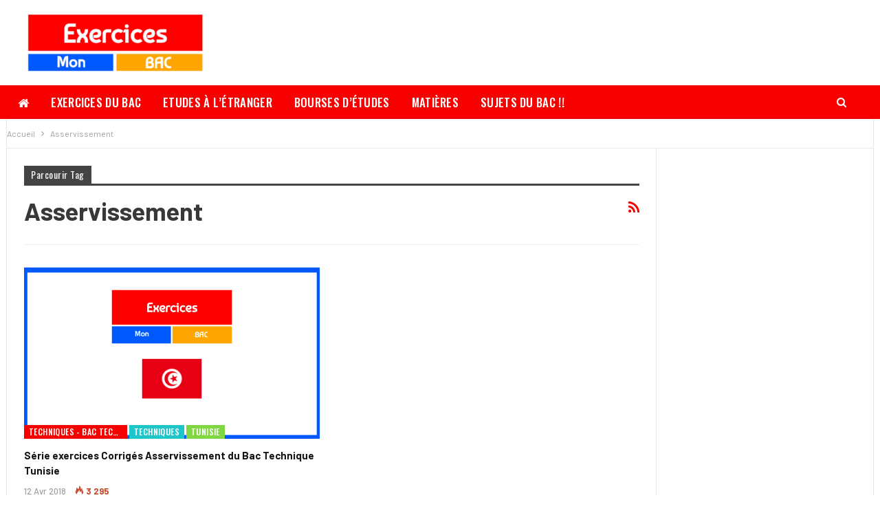

--- FILE ---
content_type: text/html; charset=UTF-8
request_url: https://exercices.mon-bac.net/tag/asservissement/
body_size: 13758
content:
	<!DOCTYPE html>
		<!--[if IE 8]>
	<html class="ie ie8" lang="fr-FR"> <![endif]-->
	<!--[if IE 9]>
	<html class="ie ie9" lang="fr-FR"> <![endif]-->
	<!--[if gt IE 9]><!-->
<html lang="fr-FR"> <!--<![endif]-->
	<head>
				<meta charset="UTF-8">
		<meta http-equiv="X-UA-Compatible" content="IE=edge">
		<meta name="viewport" content="width=device-width, initial-scale=1.0">
		<link rel="pingback" href="https://exercices.mon-bac.net/xmlrpc.php"/>

		<meta name='robots' content='index, follow, max-image-preview:large, max-snippet:-1, max-video-preview:-1' />

	<!-- This site is optimized with the Yoast SEO plugin v26.7 - https://yoast.com/wordpress/plugins/seo/ -->
	<title>Asservissement Archives - Mon Bac Exercices</title>
	<link rel="canonical" href="https://exercices.mon-bac.net/tag/asservissement/" />
	<meta property="og:locale" content="fr_FR" />
	<meta property="og:type" content="article" />
	<meta property="og:title" content="Asservissement Archives - Mon Bac Exercices" />
	<meta property="og:url" content="https://exercices.mon-bac.net/tag/asservissement/" />
	<meta property="og:site_name" content="Mon Bac Exercices" />
	<meta name="twitter:card" content="summary_large_image" />
	<script type="application/ld+json" class="yoast-schema-graph">{"@context":"https://schema.org","@graph":[{"@type":"CollectionPage","@id":"https://exercices.mon-bac.net/tag/asservissement/","url":"https://exercices.mon-bac.net/tag/asservissement/","name":"Asservissement Archives - Mon Bac Exercices","isPartOf":{"@id":"https://exercices.mon-bac.net/#website"},"primaryImageOfPage":{"@id":"https://exercices.mon-bac.net/tag/asservissement/#primaryimage"},"image":{"@id":"https://exercices.mon-bac.net/tag/asservissement/#primaryimage"},"thumbnailUrl":"https://exercices.mon-bac.net/wp-content/uploads/2018/04/Série-exercices-Corrigés-Asservissement-du-Bac-Technique-Tunisie.png","breadcrumb":{"@id":"https://exercices.mon-bac.net/tag/asservissement/#breadcrumb"},"inLanguage":"fr-FR"},{"@type":"ImageObject","inLanguage":"fr-FR","@id":"https://exercices.mon-bac.net/tag/asservissement/#primaryimage","url":"https://exercices.mon-bac.net/wp-content/uploads/2018/04/Série-exercices-Corrigés-Asservissement-du-Bac-Technique-Tunisie.png","contentUrl":"https://exercices.mon-bac.net/wp-content/uploads/2018/04/Série-exercices-Corrigés-Asservissement-du-Bac-Technique-Tunisie.png","width":750,"height":430,"caption":"Série exercices Corrigés Asservissement du Bac Technique Tunisie"},{"@type":"BreadcrumbList","@id":"https://exercices.mon-bac.net/tag/asservissement/#breadcrumb","itemListElement":[{"@type":"ListItem","position":1,"name":"Accueil","item":"https://exercices.mon-bac.net/"},{"@type":"ListItem","position":2,"name":"Asservissement"}]},{"@type":"WebSite","@id":"https://exercices.mon-bac.net/#website","url":"https://exercices.mon-bac.net/","name":"Mon Bac Exercices","description":"Télécharger Séries et Exercices du Bac en Tunisie, Algérie et au Maroc","publisher":{"@id":"https://exercices.mon-bac.net/#organization"},"potentialAction":[{"@type":"SearchAction","target":{"@type":"EntryPoint","urlTemplate":"https://exercices.mon-bac.net/?s={search_term_string}"},"query-input":{"@type":"PropertyValueSpecification","valueRequired":true,"valueName":"search_term_string"}}],"inLanguage":"fr-FR"},{"@type":"Organization","@id":"https://exercices.mon-bac.net/#organization","name":"Mon Bac Exercices","url":"https://exercices.mon-bac.net/","logo":{"@type":"ImageObject","inLanguage":"fr-FR","@id":"https://exercices.mon-bac.net/#/schema/logo/image/","url":"https://exercices.mon-bac.net/wp-content/uploads/2020/11/Logo-mon-bac-n.png","contentUrl":"https://exercices.mon-bac.net/wp-content/uploads/2020/11/Logo-mon-bac-n.png","width":300,"height":70,"caption":"Mon Bac Exercices"},"image":{"@id":"https://exercices.mon-bac.net/#/schema/logo/image/"}}]}</script>
	<!-- / Yoast SEO plugin. -->


<link rel='dns-prefetch' href='//secure.gravatar.com' />
<link rel='dns-prefetch' href='//stats.wp.com' />
<link rel='dns-prefetch' href='//fonts.googleapis.com' />
<link rel='dns-prefetch' href='//v0.wordpress.com' />
<link rel='dns-prefetch' href='//www.googletagmanager.com' />
<link rel="alternate" type="application/rss+xml" title="Mon Bac Exercices &raquo; Flux" href="https://exercices.mon-bac.net/feed/" />
<link rel="alternate" type="application/rss+xml" title="Mon Bac Exercices &raquo; Flux de l’étiquette Asservissement" href="https://exercices.mon-bac.net/tag/asservissement/feed/" />
<!-- exercices.mon-bac.net is managing ads with Advanced Ads 2.0.16 – https://wpadvancedads.com/ --><!--noptimize--><script id="exerc-ready">
			window.advanced_ads_ready=function(e,a){a=a||"complete";var d=function(e){return"interactive"===a?"loading"!==e:"complete"===e};d(document.readyState)?e():document.addEventListener("readystatechange",(function(a){d(a.target.readyState)&&e()}),{once:"interactive"===a})},window.advanced_ads_ready_queue=window.advanced_ads_ready_queue||[];		</script>
		<!--/noptimize--><style id='wp-img-auto-sizes-contain-inline-css' type='text/css'>
img:is([sizes=auto i],[sizes^="auto," i]){contain-intrinsic-size:3000px 1500px}
/*# sourceURL=wp-img-auto-sizes-contain-inline-css */
</style>
<style id='wp-emoji-styles-inline-css' type='text/css'>

	img.wp-smiley, img.emoji {
		display: inline !important;
		border: none !important;
		box-shadow: none !important;
		height: 1em !important;
		width: 1em !important;
		margin: 0 0.07em !important;
		vertical-align: -0.1em !important;
		background: none !important;
		padding: 0 !important;
	}
/*# sourceURL=wp-emoji-styles-inline-css */
</style>
<style id='wp-block-library-inline-css' type='text/css'>
:root{--wp-block-synced-color:#7a00df;--wp-block-synced-color--rgb:122,0,223;--wp-bound-block-color:var(--wp-block-synced-color);--wp-editor-canvas-background:#ddd;--wp-admin-theme-color:#007cba;--wp-admin-theme-color--rgb:0,124,186;--wp-admin-theme-color-darker-10:#006ba1;--wp-admin-theme-color-darker-10--rgb:0,107,160.5;--wp-admin-theme-color-darker-20:#005a87;--wp-admin-theme-color-darker-20--rgb:0,90,135;--wp-admin-border-width-focus:2px}@media (min-resolution:192dpi){:root{--wp-admin-border-width-focus:1.5px}}.wp-element-button{cursor:pointer}:root .has-very-light-gray-background-color{background-color:#eee}:root .has-very-dark-gray-background-color{background-color:#313131}:root .has-very-light-gray-color{color:#eee}:root .has-very-dark-gray-color{color:#313131}:root .has-vivid-green-cyan-to-vivid-cyan-blue-gradient-background{background:linear-gradient(135deg,#00d084,#0693e3)}:root .has-purple-crush-gradient-background{background:linear-gradient(135deg,#34e2e4,#4721fb 50%,#ab1dfe)}:root .has-hazy-dawn-gradient-background{background:linear-gradient(135deg,#faaca8,#dad0ec)}:root .has-subdued-olive-gradient-background{background:linear-gradient(135deg,#fafae1,#67a671)}:root .has-atomic-cream-gradient-background{background:linear-gradient(135deg,#fdd79a,#004a59)}:root .has-nightshade-gradient-background{background:linear-gradient(135deg,#330968,#31cdcf)}:root .has-midnight-gradient-background{background:linear-gradient(135deg,#020381,#2874fc)}:root{--wp--preset--font-size--normal:16px;--wp--preset--font-size--huge:42px}.has-regular-font-size{font-size:1em}.has-larger-font-size{font-size:2.625em}.has-normal-font-size{font-size:var(--wp--preset--font-size--normal)}.has-huge-font-size{font-size:var(--wp--preset--font-size--huge)}.has-text-align-center{text-align:center}.has-text-align-left{text-align:left}.has-text-align-right{text-align:right}.has-fit-text{white-space:nowrap!important}#end-resizable-editor-section{display:none}.aligncenter{clear:both}.items-justified-left{justify-content:flex-start}.items-justified-center{justify-content:center}.items-justified-right{justify-content:flex-end}.items-justified-space-between{justify-content:space-between}.screen-reader-text{border:0;clip-path:inset(50%);height:1px;margin:-1px;overflow:hidden;padding:0;position:absolute;width:1px;word-wrap:normal!important}.screen-reader-text:focus{background-color:#ddd;clip-path:none;color:#444;display:block;font-size:1em;height:auto;left:5px;line-height:normal;padding:15px 23px 14px;text-decoration:none;top:5px;width:auto;z-index:100000}html :where(.has-border-color){border-style:solid}html :where([style*=border-top-color]){border-top-style:solid}html :where([style*=border-right-color]){border-right-style:solid}html :where([style*=border-bottom-color]){border-bottom-style:solid}html :where([style*=border-left-color]){border-left-style:solid}html :where([style*=border-width]){border-style:solid}html :where([style*=border-top-width]){border-top-style:solid}html :where([style*=border-right-width]){border-right-style:solid}html :where([style*=border-bottom-width]){border-bottom-style:solid}html :where([style*=border-left-width]){border-left-style:solid}html :where(img[class*=wp-image-]){height:auto;max-width:100%}:where(figure){margin:0 0 1em}html :where(.is-position-sticky){--wp-admin--admin-bar--position-offset:var(--wp-admin--admin-bar--height,0px)}@media screen and (max-width:600px){html :where(.is-position-sticky){--wp-admin--admin-bar--position-offset:0px}}

/*# sourceURL=wp-block-library-inline-css */
</style><style id='global-styles-inline-css' type='text/css'>
:root{--wp--preset--aspect-ratio--square: 1;--wp--preset--aspect-ratio--4-3: 4/3;--wp--preset--aspect-ratio--3-4: 3/4;--wp--preset--aspect-ratio--3-2: 3/2;--wp--preset--aspect-ratio--2-3: 2/3;--wp--preset--aspect-ratio--16-9: 16/9;--wp--preset--aspect-ratio--9-16: 9/16;--wp--preset--color--black: #000000;--wp--preset--color--cyan-bluish-gray: #abb8c3;--wp--preset--color--white: #ffffff;--wp--preset--color--pale-pink: #f78da7;--wp--preset--color--vivid-red: #cf2e2e;--wp--preset--color--luminous-vivid-orange: #ff6900;--wp--preset--color--luminous-vivid-amber: #fcb900;--wp--preset--color--light-green-cyan: #7bdcb5;--wp--preset--color--vivid-green-cyan: #00d084;--wp--preset--color--pale-cyan-blue: #8ed1fc;--wp--preset--color--vivid-cyan-blue: #0693e3;--wp--preset--color--vivid-purple: #9b51e0;--wp--preset--gradient--vivid-cyan-blue-to-vivid-purple: linear-gradient(135deg,rgb(6,147,227) 0%,rgb(155,81,224) 100%);--wp--preset--gradient--light-green-cyan-to-vivid-green-cyan: linear-gradient(135deg,rgb(122,220,180) 0%,rgb(0,208,130) 100%);--wp--preset--gradient--luminous-vivid-amber-to-luminous-vivid-orange: linear-gradient(135deg,rgb(252,185,0) 0%,rgb(255,105,0) 100%);--wp--preset--gradient--luminous-vivid-orange-to-vivid-red: linear-gradient(135deg,rgb(255,105,0) 0%,rgb(207,46,46) 100%);--wp--preset--gradient--very-light-gray-to-cyan-bluish-gray: linear-gradient(135deg,rgb(238,238,238) 0%,rgb(169,184,195) 100%);--wp--preset--gradient--cool-to-warm-spectrum: linear-gradient(135deg,rgb(74,234,220) 0%,rgb(151,120,209) 20%,rgb(207,42,186) 40%,rgb(238,44,130) 60%,rgb(251,105,98) 80%,rgb(254,248,76) 100%);--wp--preset--gradient--blush-light-purple: linear-gradient(135deg,rgb(255,206,236) 0%,rgb(152,150,240) 100%);--wp--preset--gradient--blush-bordeaux: linear-gradient(135deg,rgb(254,205,165) 0%,rgb(254,45,45) 50%,rgb(107,0,62) 100%);--wp--preset--gradient--luminous-dusk: linear-gradient(135deg,rgb(255,203,112) 0%,rgb(199,81,192) 50%,rgb(65,88,208) 100%);--wp--preset--gradient--pale-ocean: linear-gradient(135deg,rgb(255,245,203) 0%,rgb(182,227,212) 50%,rgb(51,167,181) 100%);--wp--preset--gradient--electric-grass: linear-gradient(135deg,rgb(202,248,128) 0%,rgb(113,206,126) 100%);--wp--preset--gradient--midnight: linear-gradient(135deg,rgb(2,3,129) 0%,rgb(40,116,252) 100%);--wp--preset--font-size--small: 13px;--wp--preset--font-size--medium: 20px;--wp--preset--font-size--large: 36px;--wp--preset--font-size--x-large: 42px;--wp--preset--spacing--20: 0.44rem;--wp--preset--spacing--30: 0.67rem;--wp--preset--spacing--40: 1rem;--wp--preset--spacing--50: 1.5rem;--wp--preset--spacing--60: 2.25rem;--wp--preset--spacing--70: 3.38rem;--wp--preset--spacing--80: 5.06rem;--wp--preset--shadow--natural: 6px 6px 9px rgba(0, 0, 0, 0.2);--wp--preset--shadow--deep: 12px 12px 50px rgba(0, 0, 0, 0.4);--wp--preset--shadow--sharp: 6px 6px 0px rgba(0, 0, 0, 0.2);--wp--preset--shadow--outlined: 6px 6px 0px -3px rgb(255, 255, 255), 6px 6px rgb(0, 0, 0);--wp--preset--shadow--crisp: 6px 6px 0px rgb(0, 0, 0);}:where(.is-layout-flex){gap: 0.5em;}:where(.is-layout-grid){gap: 0.5em;}body .is-layout-flex{display: flex;}.is-layout-flex{flex-wrap: wrap;align-items: center;}.is-layout-flex > :is(*, div){margin: 0;}body .is-layout-grid{display: grid;}.is-layout-grid > :is(*, div){margin: 0;}:where(.wp-block-columns.is-layout-flex){gap: 2em;}:where(.wp-block-columns.is-layout-grid){gap: 2em;}:where(.wp-block-post-template.is-layout-flex){gap: 1.25em;}:where(.wp-block-post-template.is-layout-grid){gap: 1.25em;}.has-black-color{color: var(--wp--preset--color--black) !important;}.has-cyan-bluish-gray-color{color: var(--wp--preset--color--cyan-bluish-gray) !important;}.has-white-color{color: var(--wp--preset--color--white) !important;}.has-pale-pink-color{color: var(--wp--preset--color--pale-pink) !important;}.has-vivid-red-color{color: var(--wp--preset--color--vivid-red) !important;}.has-luminous-vivid-orange-color{color: var(--wp--preset--color--luminous-vivid-orange) !important;}.has-luminous-vivid-amber-color{color: var(--wp--preset--color--luminous-vivid-amber) !important;}.has-light-green-cyan-color{color: var(--wp--preset--color--light-green-cyan) !important;}.has-vivid-green-cyan-color{color: var(--wp--preset--color--vivid-green-cyan) !important;}.has-pale-cyan-blue-color{color: var(--wp--preset--color--pale-cyan-blue) !important;}.has-vivid-cyan-blue-color{color: var(--wp--preset--color--vivid-cyan-blue) !important;}.has-vivid-purple-color{color: var(--wp--preset--color--vivid-purple) !important;}.has-black-background-color{background-color: var(--wp--preset--color--black) !important;}.has-cyan-bluish-gray-background-color{background-color: var(--wp--preset--color--cyan-bluish-gray) !important;}.has-white-background-color{background-color: var(--wp--preset--color--white) !important;}.has-pale-pink-background-color{background-color: var(--wp--preset--color--pale-pink) !important;}.has-vivid-red-background-color{background-color: var(--wp--preset--color--vivid-red) !important;}.has-luminous-vivid-orange-background-color{background-color: var(--wp--preset--color--luminous-vivid-orange) !important;}.has-luminous-vivid-amber-background-color{background-color: var(--wp--preset--color--luminous-vivid-amber) !important;}.has-light-green-cyan-background-color{background-color: var(--wp--preset--color--light-green-cyan) !important;}.has-vivid-green-cyan-background-color{background-color: var(--wp--preset--color--vivid-green-cyan) !important;}.has-pale-cyan-blue-background-color{background-color: var(--wp--preset--color--pale-cyan-blue) !important;}.has-vivid-cyan-blue-background-color{background-color: var(--wp--preset--color--vivid-cyan-blue) !important;}.has-vivid-purple-background-color{background-color: var(--wp--preset--color--vivid-purple) !important;}.has-black-border-color{border-color: var(--wp--preset--color--black) !important;}.has-cyan-bluish-gray-border-color{border-color: var(--wp--preset--color--cyan-bluish-gray) !important;}.has-white-border-color{border-color: var(--wp--preset--color--white) !important;}.has-pale-pink-border-color{border-color: var(--wp--preset--color--pale-pink) !important;}.has-vivid-red-border-color{border-color: var(--wp--preset--color--vivid-red) !important;}.has-luminous-vivid-orange-border-color{border-color: var(--wp--preset--color--luminous-vivid-orange) !important;}.has-luminous-vivid-amber-border-color{border-color: var(--wp--preset--color--luminous-vivid-amber) !important;}.has-light-green-cyan-border-color{border-color: var(--wp--preset--color--light-green-cyan) !important;}.has-vivid-green-cyan-border-color{border-color: var(--wp--preset--color--vivid-green-cyan) !important;}.has-pale-cyan-blue-border-color{border-color: var(--wp--preset--color--pale-cyan-blue) !important;}.has-vivid-cyan-blue-border-color{border-color: var(--wp--preset--color--vivid-cyan-blue) !important;}.has-vivid-purple-border-color{border-color: var(--wp--preset--color--vivid-purple) !important;}.has-vivid-cyan-blue-to-vivid-purple-gradient-background{background: var(--wp--preset--gradient--vivid-cyan-blue-to-vivid-purple) !important;}.has-light-green-cyan-to-vivid-green-cyan-gradient-background{background: var(--wp--preset--gradient--light-green-cyan-to-vivid-green-cyan) !important;}.has-luminous-vivid-amber-to-luminous-vivid-orange-gradient-background{background: var(--wp--preset--gradient--luminous-vivid-amber-to-luminous-vivid-orange) !important;}.has-luminous-vivid-orange-to-vivid-red-gradient-background{background: var(--wp--preset--gradient--luminous-vivid-orange-to-vivid-red) !important;}.has-very-light-gray-to-cyan-bluish-gray-gradient-background{background: var(--wp--preset--gradient--very-light-gray-to-cyan-bluish-gray) !important;}.has-cool-to-warm-spectrum-gradient-background{background: var(--wp--preset--gradient--cool-to-warm-spectrum) !important;}.has-blush-light-purple-gradient-background{background: var(--wp--preset--gradient--blush-light-purple) !important;}.has-blush-bordeaux-gradient-background{background: var(--wp--preset--gradient--blush-bordeaux) !important;}.has-luminous-dusk-gradient-background{background: var(--wp--preset--gradient--luminous-dusk) !important;}.has-pale-ocean-gradient-background{background: var(--wp--preset--gradient--pale-ocean) !important;}.has-electric-grass-gradient-background{background: var(--wp--preset--gradient--electric-grass) !important;}.has-midnight-gradient-background{background: var(--wp--preset--gradient--midnight) !important;}.has-small-font-size{font-size: var(--wp--preset--font-size--small) !important;}.has-medium-font-size{font-size: var(--wp--preset--font-size--medium) !important;}.has-large-font-size{font-size: var(--wp--preset--font-size--large) !important;}.has-x-large-font-size{font-size: var(--wp--preset--font-size--x-large) !important;}
/*# sourceURL=global-styles-inline-css */
</style>

<style id='classic-theme-styles-inline-css' type='text/css'>
/*! This file is auto-generated */
.wp-block-button__link{color:#fff;background-color:#32373c;border-radius:9999px;box-shadow:none;text-decoration:none;padding:calc(.667em + 2px) calc(1.333em + 2px);font-size:1.125em}.wp-block-file__button{background:#32373c;color:#fff;text-decoration:none}
/*# sourceURL=/wp-includes/css/classic-themes.min.css */
</style>
<link rel='stylesheet' id='awsm-ead-public-css' href='https://exercices.mon-bac.net/wp-content/plugins/embed-any-document/css/embed-public.min.css?ver=2.7.12' type='text/css' media='all' />
<link rel='stylesheet' id='bf-slick-css' href='https://exercices.mon-bac.net/wp-content/plugins/better-adsmanager/includes/libs/better-framework/assets/css/slick.min.css?ver=3.15.0' type='text/css' media='all' />
<link data-minify="1" rel='stylesheet' id='newsletter-css' href='https://exercices.mon-bac.net/wp-content/cache/min/1/wp-content/plugins/newsletter/style.css?ver=1713799129' type='text/css' media='all' />
<link data-minify="1" rel='stylesheet' id='bs-icons-css' href='https://exercices.mon-bac.net/wp-content/cache/min/1/wp-content/plugins/better-adsmanager/includes/libs/better-framework/assets/css/bs-icons.css?ver=1713799129' type='text/css' media='all' />
<link rel='stylesheet' id='theme-libs-css' href='https://exercices.mon-bac.net/wp-content/themes/publisher/css/theme-libs.min.css?ver=7.12.0-rc1' type='text/css' media='all' />
<link data-minify="1" rel='stylesheet' id='fontawesome-css' href='https://exercices.mon-bac.net/wp-content/cache/min/1/wp-content/plugins/better-adsmanager/includes/libs/better-framework/assets/css/font-awesome.min.css?ver=1713799129' type='text/css' media='all' />
<link rel='stylesheet' id='publisher-css' href='https://exercices.mon-bac.net/wp-content/themes/publisher/style-7.12.0-rc1.min.css?ver=7.12.0-rc1' type='text/css' media='all' />
<link rel='stylesheet' id='better-framework-main-fonts-css' href='https://fonts.googleapis.com/css?family=Barlow:400,500,600,700%7COswald:500,400&#038;display=swap' type='text/css' media='all' />
<link rel='stylesheet' id='publisher-theme-gamers-css' href='https://exercices.mon-bac.net/wp-content/themes/publisher/includes/styles/gamers/style.min.css?ver=7.12.0-rc1' type='text/css' media='all' />
<script type="text/javascript" src="https://exercices.mon-bac.net/wp-includes/js/jquery/jquery.min.js?ver=3.7.1" id="jquery-core-js"></script>
<script type="text/javascript" src="https://exercices.mon-bac.net/wp-includes/js/jquery/jquery-migrate.min.js?ver=3.4.1" id="jquery-migrate-js" defer></script>
<script></script><link rel="https://api.w.org/" href="https://exercices.mon-bac.net/wp-json/" /><link rel="alternate" title="JSON" type="application/json" href="https://exercices.mon-bac.net/wp-json/wp/v2/tags/664" /><link rel="EditURI" type="application/rsd+xml" title="RSD" href="https://exercices.mon-bac.net/xmlrpc.php?rsd" />
<meta name="generator" content="WordPress 6.9" />
<meta name="generator" content="Site Kit by Google 1.170.0" />	<style>img#wpstats{display:none}</style>
		
<!-- Balises Meta Google AdSense ajoutées par Site Kit -->
<meta name="google-adsense-platform-account" content="ca-host-pub-2644536267352236">
<meta name="google-adsense-platform-domain" content="sitekit.withgoogle.com">
<!-- Fin des balises Meta End Google AdSense ajoutées par Site Kit -->
      <meta name="onesignal" content="wordpress-plugin"/>
            <script>

      window.OneSignalDeferred = window.OneSignalDeferred || [];

      OneSignalDeferred.push(function(OneSignal) {
        var oneSignal_options = {};
        window._oneSignalInitOptions = oneSignal_options;

        oneSignal_options['serviceWorkerParam'] = { scope: '/' };
oneSignal_options['serviceWorkerPath'] = 'OneSignalSDKWorker.js.php';

        OneSignal.Notifications.setDefaultUrl("https://exercices.mon-bac.net");

        oneSignal_options['wordpress'] = true;
oneSignal_options['appId'] = '5092106c-c601-4917-b639-4157511cb9f7';
oneSignal_options['allowLocalhostAsSecureOrigin'] = true;
oneSignal_options['welcomeNotification'] = { };
oneSignal_options['welcomeNotification']['title'] = "";
oneSignal_options['welcomeNotification']['message'] = "";
oneSignal_options['path'] = "https://exercices.mon-bac.net/wp-content/plugins/onesignal-free-web-push-notifications/sdk_files/";
oneSignal_options['promptOptions'] = { };
              OneSignal.init(window._oneSignalInitOptions);
              OneSignal.Slidedown.promptPush()      });

      function documentInitOneSignal() {
        var oneSignal_elements = document.getElementsByClassName("OneSignal-prompt");

        var oneSignalLinkClickHandler = function(event) { OneSignal.Notifications.requestPermission(); event.preventDefault(); };        for(var i = 0; i < oneSignal_elements.length; i++)
          oneSignal_elements[i].addEventListener('click', oneSignalLinkClickHandler, false);
      }

      if (document.readyState === 'complete') {
           documentInitOneSignal();
      }
      else {
           window.addEventListener("load", function(event){
               documentInitOneSignal();
          });
      }
    </script>
<meta name="generator" content="Powered by WPBakery Page Builder - drag and drop page builder for WordPress."/>
<script type="application/ld+json">{
    "@context": "http://schema.org/",
    "@type": "Organization",
    "@id": "#organization",
    "logo": {
        "@type": "ImageObject",
        "url": "https://exercices.mon-bac.net/wp-content/uploads/2018/03/Logo-T\u00e9l\u00e9charger-S\u00e9ries-et-Exercices-du-Bac-en-Tunisie-Alg\u00e9rie-et-au-Maroc-e1521977144640.png"
    },
    "url": "https://exercices.mon-bac.net/",
    "name": "Mon Bac Exercices",
    "description": "T\u00e9l\u00e9charger S\u00e9ries et Exercices du Bac en Tunisie, Alg\u00e9rie et au Maroc"
}</script>
<script type="application/ld+json">{
    "@context": "http://schema.org/",
    "@type": "WebSite",
    "name": "Mon Bac Exercices",
    "alternateName": "T\u00e9l\u00e9charger S\u00e9ries et Exercices du Bac en Tunisie, Alg\u00e9rie et au Maroc",
    "url": "https://exercices.mon-bac.net/"
}</script>
<link data-minify="1" rel='stylesheet' id='7.12.0-rc1-1768405448' href='https://exercices.mon-bac.net/wp-content/cache/min/1/wp-content/bs-booster-cache/f27297a17f4d559f5fd3909a96291db8.css?ver=1768405448' type='text/css' media='all' />
<link rel="icon" href="https://exercices.mon-bac.net/wp-content/uploads/2018/03/cropped-Logo-carré-Télécharger-Séries-et-Exercices-du-Bac-en-Tunisie-Algérie-et-au-Maroc-1-32x32.png" sizes="32x32" />
<link rel="icon" href="https://exercices.mon-bac.net/wp-content/uploads/2018/03/cropped-Logo-carré-Télécharger-Séries-et-Exercices-du-Bac-en-Tunisie-Algérie-et-au-Maroc-1-192x192.png" sizes="192x192" />
<link rel="apple-touch-icon" href="https://exercices.mon-bac.net/wp-content/uploads/2018/03/cropped-Logo-carré-Télécharger-Séries-et-Exercices-du-Bac-en-Tunisie-Algérie-et-au-Maroc-1-180x180.png" />
<meta name="msapplication-TileImage" content="https://exercices.mon-bac.net/wp-content/uploads/2018/03/cropped-Logo-carré-Télécharger-Séries-et-Exercices-du-Bac-en-Tunisie-Algérie-et-au-Maroc-1-270x270.png" />
<noscript><style> .wpb_animate_when_almost_visible { opacity: 1; }</style></noscript>	</head>

<body data-rsssl=1 class="archive tag tag-asservissement tag-664 wp-theme-publisher bs-theme bs-publisher bs-publisher-gamers ltr close-rh page-layout-2-col page-layout-2-col-right boxed active-sticky-sidebar main-menu-out-full-width  wpb-js-composer js-comp-ver-8.7.2 vc_responsive bs-ll-a aa-prefix-exerc-" dir="ltr">
	<header id="header" class="site-header header-style-2 full-width" itemscope="itemscope" itemtype="https://schema.org/WPHeader">

				<div class="header-inner">
			<div class="content-wrap">
				<div class="container">
					<div class="row">
						<div class="row-height">
							<div class="logo-col col-xs-12">
								<div class="col-inside">
									<div id="site-branding" class="site-branding">
	<p  id="site-title" class="logo h1 img-logo">
	<a href="https://exercices.mon-bac.net/" itemprop="url" rel="home">
					<img width="265" height="95" id="site-logo" src="https://exercices.mon-bac.net/wp-content/uploads/2018/03/Logo-Télécharger-Séries-et-Exercices-du-Bac-en-Tunisie-Algérie-et-au-Maroc-e1521977144640.png"
			     alt="Publisher"  data-bsrjs="https://exercices.mon-bac.net/wp-content/uploads/2018/03/Logo-Télécharger-Séries-et-Exercices-du-Bac-en-Tunisie-Algérie-et-au-Maroc-e1521977144640.png"  />

			<span class="site-title">Publisher - Télécharger Séries et Exercices du Bac en Tunisie, Algérie et au Maroc</span>
				</a>
</p>
</div><!-- .site-branding -->
								</div>
							</div>
													</div>
					</div>
				</div>
			</div>
		</div>

		<div id="menu-main" class="menu main-menu-wrapper show-search-item menu-actions-btn-width-1" role="navigation" itemscope="itemscope" itemtype="https://schema.org/SiteNavigationElement">
	<div class="main-menu-inner">
		<div class="content-wrap">
			<div class="container">

				<nav class="main-menu-container">
					<ul id="main-navigation" class="main-menu menu bsm-pure clearfix">
						<li id="menu-item-12" class="menu-have-icon menu-icon-type-fontawesome menu-item menu-item-type-post_type menu-item-object-page menu-item-home menu-title-hide better-anim-fade menu-item-12"><a href="https://exercices.mon-bac.net/"><i class="bf-icon  fa fa-home"></i><span class="hidden">Séries et Exercices du Bac en Tunisie, Algérie et au Maroc</span></a></li>
<li id="menu-item-2608647" class="menu-item menu-item-type-post_type menu-item-object-post better-anim-fade menu-item-2608647"><a href="https://exercices.mon-bac.net/2020/10/exercices-du-baccalaureat/">Exercices du Bac</a></li>
<li id="menu-item-2608648" class="menu-item menu-item-type-post_type menu-item-object-post better-anim-fade menu-item-2608648"><a href="https://exercices.mon-bac.net/2020/10/etudes-a-l-etranger/">Etudes à l’étranger</a></li>
<li id="menu-item-2608649" class="menu-item menu-item-type-post_type menu-item-object-post better-anim-fade menu-item-2608649"><a href="https://exercices.mon-bac.net/2020/10/bourses-d-etudes-a-l-etranger/">Bourses d’études</a></li>
<li id="menu-item-13" class="menu-item menu-item-type-taxonomy menu-item-object-category menu-term-6 better-anim-fade menu-item-13"><a href="https://exercices.mon-bac.net/category/exercices-du-bac-par-matiere/">Matières</a></li>
<li id="menu-item-22" class="menu-item menu-item-type-custom menu-item-object-custom better-anim-fade menu-item-22"><a href="https://mon-bac.net/">Sujets du Bac !!</a></li>
					</ul><!-- #main-navigation -->
											<div class="menu-action-buttons width-1">
															<div class="search-container close">
									<span class="search-handler"><i class="fa fa-search"></i></span>

									<div class="search-box clearfix">
										<form role="search" method="get" class="search-form clearfix" action="https://exercices.mon-bac.net">
	<input type="search" class="search-field"
	       placeholder="Chercher..."
	       value="" name="s"
	       title="Rechercher:"
	       autocomplete="off">
	<input type="submit" class="search-submit" value="Chercher">
</form><!-- .search-form -->
									</div>
								</div>
														</div>
										</nav><!-- .main-menu-container -->

			</div>
		</div>
	</div>
</div><!-- .menu -->
	</header><!-- .header -->
	<div class="rh-header clearfix light deferred-block-exclude">
		<div class="rh-container clearfix">

			<div class="menu-container close">
				<span class="menu-handler"><span class="lines"></span></span>
			</div><!-- .menu-container -->

			<div class="logo-container rh-img-logo">
				<a href="https://exercices.mon-bac.net/" itemprop="url" rel="home">
											<img width="265" height="95" src="https://exercices.mon-bac.net/wp-content/uploads/2018/03/Logo-Télécharger-Séries-et-Exercices-du-Bac-en-Tunisie-Algérie-et-au-Maroc-e1521977144640.png"
						     alt="Mon Bac Exercices"  data-bsrjs="https://exercices.mon-bac.net/wp-content/uploads/2018/03/Logo-Télécharger-Séries-et-Exercices-du-Bac-en-Tunisie-Algérie-et-au-Maroc-e1521977144640.png"  />				</a>
			</div><!-- .logo-container -->
		</div><!-- .rh-container -->
	</div><!-- .rh-header -->
		<div class="main-wrap content-main-wrap">
		<nav role="navigation" aria-label="Breadcrumbs" class="bf-breadcrumb clearfix bc-top-style"><div class="content-wrap"><div class="container bf-breadcrumb-container"><ul class="bf-breadcrumb-items" itemscope itemtype="http://schema.org/BreadcrumbList"><meta name="numberOfItems" content="2" /><meta name="itemListOrder" content="Ascending" /><li itemprop="itemListElement" itemscope itemtype="http://schema.org/ListItem" class="bf-breadcrumb-item bf-breadcrumb-begin"><a itemprop="item" href="https://exercices.mon-bac.net" rel="home"><span itemprop="name">Accueil</span></a><meta itemprop="position" content="1" /></li><li itemprop="itemListElement" itemscope itemtype="http://schema.org/ListItem" class="bf-breadcrumb-item bf-breadcrumb-end"><span itemprop="name">Asservissement</span><meta itemprop="item" content="https://exercices.mon-bac.net/tag/asservissement/"/><meta itemprop="position" content="2" /></li></ul></div></div></nav><div class="content-wrap">
		<main id="content" class="content-container">

		<div class="container layout-2-col layout-2-col-1 layout-right-sidebar layout-bc-before">
			<div class="row main-section">
										<div class="col-sm-8 content-column">
							<section class="archive-title tag-title with-action">
	<div class="pre-title"><span>Parcourir Tag</span></div>

	<div class="actions-container">
		<a class="rss-link" href="https://exercices.mon-bac.net/tag/asservissement/feed/"><i class="fa fa-rss"></i></a>
	</div>

	<h1 class="page-heading"><span class="h-title">Asservissement</span></h1>

	</section>
	<div class="listing listing-grid listing-grid-1 clearfix columns-2">
		<article class="post-581 type-post format-standard has-post-thumbnail   listing-item listing-item-grid listing-item-grid-1 main-term-66">
	<div class="item-inner">
					<div class="featured clearfix">
				<div class="term-badges floated"><span class="term-badge term-66"><a href="https://exercices.mon-bac.net/category/exercices-du-bac-par-section/exercices-du-bac-en-tunisie-par-section/bac-techniques-tunisie/techniques-bac-techniques-tunisie/">Techniques - Bac Techniques Tunisie</a></span><span class="term-badge term-10"><a href="https://exercices.mon-bac.net/category/exercices-du-bac-par-matiere/exercices-de-sciences-techniques/">Techniques</a></span><span class="term-badge term-3"><a href="https://exercices.mon-bac.net/category/exercices-du-bac-par-pays/exercices-du-bac-en-tunisie/">Tunisie</a></span></div>				<a  alt="Série exercices Corrigés Asservissement du Bac Technique Tunisie" title="Série exercices Corrigés Asservissement du Bac Technique Tunisie" data-src="https://exercices.mon-bac.net/wp-content/uploads/2018/04/Série-exercices-Corrigés-Asservissement-du-Bac-Technique-Tunisie-357x210.png" data-bs-srcset="{&quot;baseurl&quot;:&quot;https:\/\/exercices.mon-bac.net\/wp-content\/uploads\/2018\/04\/&quot;,&quot;sizes&quot;:{&quot;210&quot;:&quot;S\u00e9rie-exercices-Corrig\u00e9s-Asservissement-du-Bac-Technique-Tunisie-210x136.png&quot;,&quot;279&quot;:&quot;S\u00e9rie-exercices-Corrig\u00e9s-Asservissement-du-Bac-Technique-Tunisie-279x220.png&quot;,&quot;357&quot;:&quot;S\u00e9rie-exercices-Corrig\u00e9s-Asservissement-du-Bac-Technique-Tunisie-357x210.png&quot;,&quot;750&quot;:&quot;S\u00e9rie-exercices-Corrig\u00e9s-Asservissement-du-Bac-Technique-Tunisie.png&quot;}}"						class="img-holder" href="https://exercices.mon-bac.net/2018/04/serie-exercices-corriges-asservissement-du-bac-technique-tunisie/"></a>

							</div>
		<h2 class="title">		<a href="https://exercices.mon-bac.net/2018/04/serie-exercices-corriges-asservissement-du-bac-technique-tunisie/" class="post-title post-url">
			Série exercices Corrigés Asservissement du Bac Technique Tunisie		</a>
		</h2>		<div class="post-meta">

							<span class="time"><time class="post-published updated"
				                         datetime="2018-04-12T14:30:23+02:00"> 12 Avr 2018</time></span>
				<span class="views post-meta-views rank-2000" data-bpv-post="581"><i class="bf-icon  bsfi-fire-3"></i>3 295</span>		</div>
					<div class="post-summary">
				Série exercices Corrigés Asservissement du Bac Technique Tunisie
Télécharger gratuitement et en PDF la Série&hellip;			</div>
			</div>
	</article >
	</div>
							</div><!-- .content-column -->
												<div class="col-sm-4 sidebar-column sidebar-column-primary">
							<aside id="sidebar-primary-sidebar" class="sidebar" role="complementary" aria-label="Primary Sidebar Sidebar" itemscope="itemscope" itemtype="https://schema.org/WPSideBar">
	<div id="xjcezogv-9" class=" h-ni w-nt primary-sidebar-widget widget widget_xjcezogv"><div class="xjcezogv  xjcezogv-align-center xjcezogv-column-1 xjcezogv-clearfix no-bg-box-model"><div id="xjcezogv-3488700-1762190936" class="xjcezogv-container xjcezogv-type-custom_code " itemscope="" itemtype="https://schema.org/WPAdBlock" data-adid="3488700" data-type="custom_code"><div style="margin-top: 15px;margin-right: auto;margin-bottom: 15px;margin-left: auto;text-align: center;" id="exerc-245102832"><script async src="//pagead2.googlesyndication.com/pagead/js/adsbygoogle.js?client=ca-pub-7445118002968119" crossorigin="anonymous"></script><ins class="adsbygoogle" style="display:block;" data-ad-client="ca-pub-7445118002968119" 
data-ad-slot="1963958758" 
data-ad-format="auto"></ins>
<script> 
(adsbygoogle = window.adsbygoogle || []).push({}); 
</script>
</div></div></div></div><div id="xjcezogv-4" class=" h-ni w-nt primary-sidebar-widget widget widget_xjcezogv"><div class="xjcezogv  xjcezogv-align-center xjcezogv-column-1 xjcezogv-clearfix no-bg-box-model"><div id="xjcezogv-1024-937322658" class="xjcezogv-container xjcezogv-type-image " itemscope="" itemtype="https://schema.org/WPAdBlock" data-adid="1024" data-type="image"><a itemprop="url" class="xjcezogv-link" href="https://mon-bac.net" target="_blank" ><img width="300" height="70" class="xjcezogv-image" src="https://exercices.mon-bac.net/wp-content/uploads/2020/11/Logo-mon-bac-n.png" alt="Pub Mon Bac" /></a></div></div></div><div id="xjcezogv-6" class=" h-ni w-nt primary-sidebar-widget widget widget_xjcezogv"><div class="xjcezogv  xjcezogv-align-center xjcezogv-column-1 xjcezogv-clearfix no-bg-box-model"><div id="xjcezogv-2608700-755773618" class="xjcezogv-container xjcezogv-type-image " itemscope="" itemtype="https://schema.org/WPAdBlock" data-adid="2608700" data-type="image"><a itemprop="url" class="xjcezogv-link" href="https://etudier-en-france.net/" target="_blank" ><img width="250" height="50" class="xjcezogv-image" src="https://exercices.mon-bac.net/wp-content/uploads/2020/11/Logo-etudier-en-france-n.png" alt="Pub étudier en france" /></a></div></div></div><div id="xjcezogv-5" class=" h-ni w-nt primary-sidebar-widget widget widget_xjcezogv"><div class="xjcezogv  xjcezogv-align-center xjcezogv-column-1 xjcezogv-clearfix no-bg-box-model"><div id="xjcezogv-1023-1983241346" class="xjcezogv-container xjcezogv-type-image " itemscope="" itemtype="https://schema.org/WPAdBlock" data-adid="1023" data-type="image"><a itemprop="url" class="xjcezogv-link" href="https://bourses-etudes.net/" target="_blank" ><img width="250" height="50" class="xjcezogv-image" src="https://exercices.mon-bac.net/wp-content/uploads/2020/11/Logo-Bourses-detudes-N.png" alt="Pub Bourses d&rsquo;études" /></a></div></div></div><div id="xjcezogv-7" class=" h-ni w-nt primary-sidebar-widget widget widget_xjcezogv"><div class="xjcezogv  xjcezogv-align-center xjcezogv-column-1 xjcezogv-clearfix no-bg-box-model"><div id="xjcezogv-2608768-258547321" class="xjcezogv-container xjcezogv-type-image " itemscope="" itemtype="https://schema.org/WPAdBlock" data-adid="2608768" data-type="image"><a itemprop="url" class="xjcezogv-link" href="https://etude-superieure.net/" target="_blank" ><img width="250" height="50" class="xjcezogv-image" src="https://exercices.mon-bac.net/wp-content/uploads/2020/11/Logo-etudier-a-letranger-N.png" alt="Pub études à l&rsquo;étranger" /></a></div></div></div><div id="xjcezogv-8" class=" h-ni w-nt primary-sidebar-widget widget widget_xjcezogv"><div class="xjcezogv  xjcezogv-align-center xjcezogv-column-1 xjcezogv-clearfix no-bg-box-model"><div id="xjcezogv-2608761-1646556189" class="xjcezogv-container xjcezogv-type-image " itemscope="" itemtype="https://schema.org/WPAdBlock" data-adid="2608761" data-type="image"><a itemprop="url" class="xjcezogv-link" href="https://etudes-en-belgique.net/" target="_blank" ><img width="250" height="50" class="xjcezogv-image" src="https://exercices.mon-bac.net/wp-content/uploads/2020/11/Logo-etudes-en-belgique-n.png" alt="Pub études en belgique" /></a></div></div></div><div id="bs-thumbnail-listing-1-2" class=" h-ni w-t primary-sidebar-widget widget widget_bs-thumbnail-listing-1"><div class=" bs-listing bs-listing-listing-thumbnail-1 bs-listing-single-tab pagination-animate">		<p class="section-heading sh-t6 sh-s6 main-term-1248">

		
							<a href="https://exercices.mon-bac.net/category/exercice-du-baccalaureat/" class="main-link">
							<span class="h-text main-term-1248">
								 Bourses à l'étranger							</span>
				</a>
			
		
		</p>
				<div class="bs-pagination-wrapper main-term-1248 next_prev bs-slider-first-item">
			<div class="listing listing-thumbnail listing-tb-1 clearfix columns-1">
		<div class="post-1071454 type-post format-standard has-post-thumbnail   listing-item listing-item-thumbnail listing-item-tb-1 main-term-1248">
	<div class="item-inner clearfix">
					<div class="featured featured-type-featured-image">
				<a  alt="Exercices du Baccalauréat - Sujets et corrigés des exercices" title="Exercices du Baccalauréat &#8211; Sujets et corrigés des exercices" data-src="https://exercices.mon-bac.net/wp-content/uploads/2020/02/Exercices-du-Baccalauréat-Sujets-et-corrigés-des-exercices-86x64.png" data-bs-srcset="{&quot;baseurl&quot;:&quot;https:\/\/exercices.mon-bac.net\/wp-content\/uploads\/2020\/02\/&quot;,&quot;sizes&quot;:{&quot;86&quot;:&quot;Exercices-du-Baccalaur\u00e9at-Sujets-et-corrig\u00e9s-des-exercices-86x64.png&quot;,&quot;210&quot;:&quot;Exercices-du-Baccalaur\u00e9at-Sujets-et-corrig\u00e9s-des-exercices-210x136.png&quot;,&quot;1920&quot;:&quot;Exercices-du-Baccalaur\u00e9at-Sujets-et-corrig\u00e9s-des-exercices.png&quot;}}"						class="img-holder" href="https://exercices.mon-bac.net/2020/10/exercices-du-baccalaureat/"></a>
							</div>
		<p class="title">		<a href="https://exercices.mon-bac.net/2020/10/exercices-du-baccalaureat/" class="post-url post-title">
			Exercices du Baccalauréat &#8211; Sujets et corrigés des exercices		</a>
		</p>		<div class="post-meta">

			<span class="views post-meta-views rank-3500" data-bpv-post="1071454"><i class="bf-icon  bsfi-fire-4"></i>16 125</span>		</div>
			</div>
	</div >
	<div class="post-1071376 type-post format-standard has-post-thumbnail   listing-item listing-item-thumbnail listing-item-tb-1 main-term-1248">
	<div class="item-inner clearfix">
					<div class="featured featured-type-featured-image">
				<a  alt="Faire des études à l&#039;étranger" title="Faire des études à l&rsquo;étranger ! Les Meilleurs Sites" data-src="https://exercices.mon-bac.net/wp-content/uploads/2020/02/Etude-à-létranger-après-le-bac-86x64.png" data-bs-srcset="{&quot;baseurl&quot;:&quot;https:\/\/exercices.mon-bac.net\/wp-content\/uploads\/2020\/02\/&quot;,&quot;sizes&quot;:{&quot;86&quot;:&quot;Etude-\u00e0-l\u00e9tranger-apr\u00e8s-le-bac-86x64.png&quot;,&quot;210&quot;:&quot;Etude-\u00e0-l\u00e9tranger-apr\u00e8s-le-bac-210x136.png&quot;,&quot;1920&quot;:&quot;Etude-\u00e0-l\u00e9tranger-apr\u00e8s-le-bac.png&quot;}}"						class="img-holder" href="https://exercices.mon-bac.net/2020/10/etudes-a-l-etranger/"></a>
							</div>
		<p class="title">		<a href="https://exercices.mon-bac.net/2020/10/etudes-a-l-etranger/" class="post-url post-title">
			Faire des études à l&rsquo;étranger ! Les Meilleurs Sites		</a>
		</p>		<div class="post-meta">

			<span class="views post-meta-views rank-1000" data-bpv-post="1071376"><i class="bf-icon  bsfi-fire-2"></i>1 789</span>		</div>
			</div>
	</div >
	<div class="post-1071345 type-post format-standard has-post-thumbnail   listing-item listing-item-thumbnail listing-item-tb-1 main-term-1248">
	<div class="item-inner clearfix">
					<div class="featured featured-type-featured-image">
				<a  alt="Bourses d&#039;études à l&#039;étranger ! Les Meilleurs Sites pour trouver des offres" title="Bourses d&rsquo;études à l&rsquo;étranger ! Les Meilleurs Sites" data-src="https://exercices.mon-bac.net/wp-content/uploads/2020/02/Bourse-détude-niveau-bac-à-létranger--86x64.png" data-bs-srcset="{&quot;baseurl&quot;:&quot;https:\/\/exercices.mon-bac.net\/wp-content\/uploads\/2020\/02\/&quot;,&quot;sizes&quot;:{&quot;86&quot;:&quot;Bourse-d\u00e9tude-niveau-bac-\u00e0-l\u00e9tranger--86x64.png&quot;,&quot;210&quot;:&quot;Bourse-d\u00e9tude-niveau-bac-\u00e0-l\u00e9tranger--210x136.png&quot;,&quot;1920&quot;:&quot;Bourse-d\u00e9tude-niveau-bac-\u00e0-l\u00e9tranger-.png&quot;}}"						class="img-holder" href="https://exercices.mon-bac.net/2020/10/bourses-d-etudes-a-l-etranger/"></a>
							</div>
		<p class="title">		<a href="https://exercices.mon-bac.net/2020/10/bourses-d-etudes-a-l-etranger/" class="post-url post-title">
			Bourses d&rsquo;études à l&rsquo;étranger ! Les Meilleurs Sites		</a>
		</p>		<div class="post-meta">

			<span class="views post-meta-views rank-1000" data-bpv-post="1071345"><i class="bf-icon  bsfi-fire-2"></i>1 401</span>		</div>
			</div>
	</div >
	</div>
	
	</div></div></div><div id="newsletterwidget-2" class=" h-ni w-t primary-sidebar-widget widget widget_newsletterwidget"><div class="section-heading sh-t6 sh-s6"><span class="h-text">Newsletter</span></div><div class="tnp tnp-subscription tnp-widget">
<form method="post" action="https://exercices.mon-bac.net/wp-admin/admin-ajax.php?action=tnp&amp;na=s">
<input type="hidden" name="nr" value="widget">
<input type="hidden" name="nlang" value="">
<div class="tnp-field tnp-field-email"><label for="tnp-1">Email</label>
<input class="tnp-email" type="email" name="ne" id="tnp-1" value="" placeholder="" required></div>
<div class="tnp-field tnp-privacy-field"><label><input type="checkbox" name="ny" required class="tnp-privacy"> By continuing, you accept the privacy policy</label></div><div class="tnp-field tnp-field-button" style="text-align: left"><input class="tnp-submit" type="submit" value="Subscribe" style="">
</div>
</form>
</div>
</div></aside>
						</div><!-- .primary-sidebar-column -->
									</div><!-- .main-section -->
		</div>

	</main><!-- main -->
	</div><!-- .content-wrap -->
		</div><!-- .main-wrap -->
			<footer id="site-footer" class="site-footer full-width">
				<div class="copy-footer">
			<div class="content-wrap">
				<div class="container">
						<div class="row">
		<div class="col-lg-12">
			<div id="menu-footer" class="menu footer-menu-wrapper" role="navigation" itemscope="itemscope" itemtype="https://schema.org/SiteNavigationElement">
				<nav class="footer-menu-container">
					<ul id="footer-navigation" class="footer-menu menu clearfix">
						<li id="menu-item-1091808" class="menu-item menu-item-type-post_type menu-item-object-page better-anim-fade menu-item-1091808"><a href="https://exercices.mon-bac.net/contact-mon-bac-exercices/">Contact</a></li>
<li id="menu-item-1091831" class="menu-item menu-item-type-post_type menu-item-object-page better-anim-fade menu-item-1091831"><a href="https://exercices.mon-bac.net/politique-de-confidentialite/">Politique de confidentialité</a></li>
<li id="menu-item-1091899" class="menu-item menu-item-type-post_type menu-item-object-page better-anim-fade menu-item-1091899"><a href="https://exercices.mon-bac.net/sitemaps-du-site/">Plan du Site</a></li>
					</ul>
				</nav>
			</div>
		</div>
	</div>
					<div class="row footer-copy-row">
						<div class="copy-1 col-lg-6 col-md-6 col-sm-6 col-xs-12">
							© 2026 - Mon Bac Exercices. All Rights Reserved.						</div>
						<div class="copy-2 col-lg-6 col-md-6 col-sm-6 col-xs-12">
							Website Design: <a href="https://www.pause-web.net/">Pause Web</a>						</div>
					</div>
				</div>
			</div>
		</div>
	</footer><!-- .footer -->
	<span class="back-top"><i class="fa fa-arrow-up"></i></span>

<script type="speculationrules">
{"prefetch":[{"source":"document","where":{"and":[{"href_matches":"/*"},{"not":{"href_matches":["/wp-*.php","/wp-admin/*","/wp-content/uploads/*","/wp-content/*","/wp-content/plugins/*","/wp-content/themes/publisher/*","/*\\?(.+)"]}},{"not":{"selector_matches":"a[rel~=\"nofollow\"]"}},{"not":{"selector_matches":".no-prefetch, .no-prefetch a"}}]},"eagerness":"conservative"}]}
</script>
		<div class="rh-cover noscroll  no-login-icon no-social-icon" >
			<span class="rh-close"></span>
			<div class="rh-panel rh-pm">
				<div class="rh-p-h">
									</div>

				<div class="rh-p-b">
										<div class="rh-c-m clearfix"></div>

											<form role="search" method="get" class="search-form" action="https://exercices.mon-bac.net">
							<input type="search" class="search-field"
							       placeholder="Chercher..."
							       value="" name="s"
							       title="Rechercher:"
							       autocomplete="off">
							<input type="submit" class="search-submit" value="">
						</form>
										</div>
			</div>
					</div>
		<script type="text/javascript" src="https://exercices.mon-bac.net/wp-content/plugins/embed-any-document/js/pdfobject.min.js?ver=2.7.12" id="awsm-ead-pdf-object-js" defer></script>
<script type="text/javascript" id="awsm-ead-public-js-extra">
/* <![CDATA[ */
var eadPublic = [];
//# sourceURL=awsm-ead-public-js-extra
/* ]]> */
</script>
<script type="text/javascript" src="https://exercices.mon-bac.net/wp-content/plugins/embed-any-document/js/embed-public.min.js?ver=2.7.12" id="awsm-ead-public-js" defer></script>
<script type="text/javascript" id="rocket-browser-checker-js-after">
/* <![CDATA[ */
"use strict";var _createClass=function(){function defineProperties(target,props){for(var i=0;i<props.length;i++){var descriptor=props[i];descriptor.enumerable=descriptor.enumerable||!1,descriptor.configurable=!0,"value"in descriptor&&(descriptor.writable=!0),Object.defineProperty(target,descriptor.key,descriptor)}}return function(Constructor,protoProps,staticProps){return protoProps&&defineProperties(Constructor.prototype,protoProps),staticProps&&defineProperties(Constructor,staticProps),Constructor}}();function _classCallCheck(instance,Constructor){if(!(instance instanceof Constructor))throw new TypeError("Cannot call a class as a function")}var RocketBrowserCompatibilityChecker=function(){function RocketBrowserCompatibilityChecker(options){_classCallCheck(this,RocketBrowserCompatibilityChecker),this.passiveSupported=!1,this._checkPassiveOption(this),this.options=!!this.passiveSupported&&options}return _createClass(RocketBrowserCompatibilityChecker,[{key:"_checkPassiveOption",value:function(self){try{var options={get passive(){return!(self.passiveSupported=!0)}};window.addEventListener("test",null,options),window.removeEventListener("test",null,options)}catch(err){self.passiveSupported=!1}}},{key:"initRequestIdleCallback",value:function(){!1 in window&&(window.requestIdleCallback=function(cb){var start=Date.now();return setTimeout(function(){cb({didTimeout:!1,timeRemaining:function(){return Math.max(0,50-(Date.now()-start))}})},1)}),!1 in window&&(window.cancelIdleCallback=function(id){return clearTimeout(id)})}},{key:"isDataSaverModeOn",value:function(){return"connection"in navigator&&!0===navigator.connection.saveData}},{key:"supportsLinkPrefetch",value:function(){var elem=document.createElement("link");return elem.relList&&elem.relList.supports&&elem.relList.supports("prefetch")&&window.IntersectionObserver&&"isIntersecting"in IntersectionObserverEntry.prototype}},{key:"isSlowConnection",value:function(){return"connection"in navigator&&"effectiveType"in navigator.connection&&("2g"===navigator.connection.effectiveType||"slow-2g"===navigator.connection.effectiveType)}}]),RocketBrowserCompatibilityChecker}();
//# sourceURL=rocket-browser-checker-js-after
/* ]]> */
</script>
<script type="text/javascript" id="rocket-preload-links-js-extra">
/* <![CDATA[ */
var RocketPreloadLinksConfig = {"excludeUris":"/(?:.+/)?feed(?:/(?:.+/?)?)?$|/(?:.+/)?embed/|/(index.php/)?(.*)wp-json(/.*|$)|/refer/|/go/|/recommend/|/recommends/","usesTrailingSlash":"1","imageExt":"jpg|jpeg|gif|png|tiff|bmp|webp|avif|pdf|doc|docx|xls|xlsx|php","fileExt":"jpg|jpeg|gif|png|tiff|bmp|webp|avif|pdf|doc|docx|xls|xlsx|php|html|htm","siteUrl":"https://exercices.mon-bac.net","onHoverDelay":"100","rateThrottle":"3"};
//# sourceURL=rocket-preload-links-js-extra
/* ]]> */
</script>
<script type="text/javascript" id="rocket-preload-links-js-after">
/* <![CDATA[ */
(function() {
"use strict";var r="function"==typeof Symbol&&"symbol"==typeof Symbol.iterator?function(e){return typeof e}:function(e){return e&&"function"==typeof Symbol&&e.constructor===Symbol&&e!==Symbol.prototype?"symbol":typeof e},e=function(){function i(e,t){for(var n=0;n<t.length;n++){var i=t[n];i.enumerable=i.enumerable||!1,i.configurable=!0,"value"in i&&(i.writable=!0),Object.defineProperty(e,i.key,i)}}return function(e,t,n){return t&&i(e.prototype,t),n&&i(e,n),e}}();function i(e,t){if(!(e instanceof t))throw new TypeError("Cannot call a class as a function")}var t=function(){function n(e,t){i(this,n),this.browser=e,this.config=t,this.options=this.browser.options,this.prefetched=new Set,this.eventTime=null,this.threshold=1111,this.numOnHover=0}return e(n,[{key:"init",value:function(){!this.browser.supportsLinkPrefetch()||this.browser.isDataSaverModeOn()||this.browser.isSlowConnection()||(this.regex={excludeUris:RegExp(this.config.excludeUris,"i"),images:RegExp(".("+this.config.imageExt+")$","i"),fileExt:RegExp(".("+this.config.fileExt+")$","i")},this._initListeners(this))}},{key:"_initListeners",value:function(e){-1<this.config.onHoverDelay&&document.addEventListener("mouseover",e.listener.bind(e),e.listenerOptions),document.addEventListener("mousedown",e.listener.bind(e),e.listenerOptions),document.addEventListener("touchstart",e.listener.bind(e),e.listenerOptions)}},{key:"listener",value:function(e){var t=e.target.closest("a"),n=this._prepareUrl(t);if(null!==n)switch(e.type){case"mousedown":case"touchstart":this._addPrefetchLink(n);break;case"mouseover":this._earlyPrefetch(t,n,"mouseout")}}},{key:"_earlyPrefetch",value:function(t,e,n){var i=this,r=setTimeout(function(){if(r=null,0===i.numOnHover)setTimeout(function(){return i.numOnHover=0},1e3);else if(i.numOnHover>i.config.rateThrottle)return;i.numOnHover++,i._addPrefetchLink(e)},this.config.onHoverDelay);t.addEventListener(n,function e(){t.removeEventListener(n,e,{passive:!0}),null!==r&&(clearTimeout(r),r=null)},{passive:!0})}},{key:"_addPrefetchLink",value:function(i){return this.prefetched.add(i.href),new Promise(function(e,t){var n=document.createElement("link");n.rel="prefetch",n.href=i.href,n.onload=e,n.onerror=t,document.head.appendChild(n)}).catch(function(){})}},{key:"_prepareUrl",value:function(e){if(null===e||"object"!==(void 0===e?"undefined":r(e))||!1 in e||-1===["http:","https:"].indexOf(e.protocol))return null;var t=e.href.substring(0,this.config.siteUrl.length),n=this._getPathname(e.href,t),i={original:e.href,protocol:e.protocol,origin:t,pathname:n,href:t+n};return this._isLinkOk(i)?i:null}},{key:"_getPathname",value:function(e,t){var n=t?e.substring(this.config.siteUrl.length):e;return n.startsWith("/")||(n="/"+n),this._shouldAddTrailingSlash(n)?n+"/":n}},{key:"_shouldAddTrailingSlash",value:function(e){return this.config.usesTrailingSlash&&!e.endsWith("/")&&!this.regex.fileExt.test(e)}},{key:"_isLinkOk",value:function(e){return null!==e&&"object"===(void 0===e?"undefined":r(e))&&(!this.prefetched.has(e.href)&&e.origin===this.config.siteUrl&&-1===e.href.indexOf("?")&&-1===e.href.indexOf("#")&&!this.regex.excludeUris.test(e.href)&&!this.regex.images.test(e.href))}}],[{key:"run",value:function(){"undefined"!=typeof RocketPreloadLinksConfig&&new n(new RocketBrowserCompatibilityChecker({capture:!0,passive:!0}),RocketPreloadLinksConfig).init()}}]),n}();t.run();
}());

//# sourceURL=rocket-preload-links-js-after
/* ]]> */
</script>
<script type="text/javascript" src="https://exercices.mon-bac.net/wp-content/themes/publisher/includes/libs/bs-theme-core/lazy-load/assets/js/blazy.min.js?ver=1.12.0" id="blazy-js" defer></script>
<script type="text/javascript" id="publisher-theme-pagination-js-extra">
/* <![CDATA[ */
var bs_pagination_loc = {"loading":"\u003Cdiv class=\"bs-loading\"\u003E\u003Cdiv\u003E\u003C/div\u003E\u003Cdiv\u003E\u003C/div\u003E\u003Cdiv\u003E\u003C/div\u003E\u003Cdiv\u003E\u003C/div\u003E\u003Cdiv\u003E\u003C/div\u003E\u003Cdiv\u003E\u003C/div\u003E\u003Cdiv\u003E\u003C/div\u003E\u003Cdiv\u003E\u003C/div\u003E\u003Cdiv\u003E\u003C/div\u003E\u003C/div\u003E"};
//# sourceURL=publisher-theme-pagination-js-extra
/* ]]> */
</script>
<script type="text/javascript" src="https://exercices.mon-bac.net/wp-content/themes/publisher/includes/libs/bs-theme-core/listing-pagin/assets/js/bs-ajax-pagination.min.js?ver=7.12.0-rc1" id="publisher-theme-pagination-js" defer></script>
<script type="text/javascript" src="https://exercices.mon-bac.net/wp-content/plugins/better-adsmanager/includes/libs/better-framework/assets/js/slick.min.js?ver=3.15.0" id="bf-slick-js" defer></script>
<script type="text/javascript" id="newsletter-js-extra">
/* <![CDATA[ */
var newsletter_data = {"action_url":"https://exercices.mon-bac.net/wp-admin/admin-ajax.php"};
//# sourceURL=newsletter-js-extra
/* ]]> */
</script>
<script data-minify="1" type="text/javascript" src="https://exercices.mon-bac.net/wp-content/cache/min/1/wp-content/plugins/newsletter/main.js?ver=1745400859" id="newsletter-js" defer></script>
<script data-minify="1" type="text/javascript" src="https://exercices.mon-bac.net/wp-content/cache/min/1/wp-content/plugins/advanced-ads/admin/assets/js/advertisement.js?ver=1753739264" id="advanced-ads-find-adblocker-js" defer></script>
<script type="text/javascript" src="https://exercices.mon-bac.net/wp-content/plugins/better-adsmanager/includes/libs/better-framework/assets/js/element-query.min.js?ver=3.15.0" id="element-query-js" defer></script>
<script type="text/javascript" src="https://exercices.mon-bac.net/wp-content/themes/publisher/js/theme-libs.min.js?ver=7.12.0-rc1" id="theme-libs-js" defer></script>
<script type="text/javascript" id="publisher-js-extra">
/* <![CDATA[ */
var publisher_theme_global_loc = {"page":{"boxed":"boxed"},"header":{"style":"style-2","boxed":"out-full-width"},"ajax_url":"https://exercices.mon-bac.net/wp-admin/admin-ajax.php","loading":"\u003Cdiv class=\"bs-loading\"\u003E\u003Cdiv\u003E\u003C/div\u003E\u003Cdiv\u003E\u003C/div\u003E\u003Cdiv\u003E\u003C/div\u003E\u003Cdiv\u003E\u003C/div\u003E\u003Cdiv\u003E\u003C/div\u003E\u003Cdiv\u003E\u003C/div\u003E\u003Cdiv\u003E\u003C/div\u003E\u003Cdiv\u003E\u003C/div\u003E\u003Cdiv\u003E\u003C/div\u003E\u003C/div\u003E","translations":{"tabs_all":"Tout","tabs_more":"Plus","lightbox_expand":"Agrandir l'image","lightbox_close":"Fermer"},"lightbox":{"not_classes":""},"main_menu":{"more_menu":"enable"},"top_menu":{"more_menu":"enable"},"skyscraper":{"sticky_gap":30,"sticky":true,"position":""},"share":{"more":true},"refresh_googletagads":"1","get_locale":"fr-FR","notification":{"subscribe_msg":"En cliquant sur le bouton d'abonnement, vous ne manquerez plus jamais les nouveaux articles!","subscribed_msg":"Vous \u00eates abonn\u00e9 aux notifications","subscribe_btn":"Souscrire","subscribed_btn":"Se d\u00e9sabonner"}};
var publisher_theme_ajax_search_loc = {"ajax_url":"https://exercices.mon-bac.net/wp-admin/admin-ajax.php","previewMarkup":"\u003Cdiv class=\"ajax-search-results-wrapper ajax-search-no-product ajax-search-fullwidth\"\u003E\n\t\u003Cdiv class=\"ajax-search-results\"\u003E\n\t\t\u003Cdiv class=\"ajax-ajax-posts-list\"\u003E\n\t\t\t\u003Cdiv class=\"clean-title heading-typo\"\u003E\n\t\t\t\t\u003Cspan\u003EArticles\u003C/span\u003E\n\t\t\t\u003C/div\u003E\n\t\t\t\u003Cdiv class=\"posts-lists\" data-section-name=\"posts\"\u003E\u003C/div\u003E\n\t\t\u003C/div\u003E\n\t\t\u003Cdiv class=\"ajax-taxonomy-list\"\u003E\n\t\t\t\u003Cdiv class=\"ajax-categories-columns\"\u003E\n\t\t\t\t\u003Cdiv class=\"clean-title heading-typo\"\u003E\n\t\t\t\t\t\u003Cspan\u003ECat\u00e9gories\u003C/span\u003E\n\t\t\t\t\u003C/div\u003E\n\t\t\t\t\u003Cdiv class=\"posts-lists\" data-section-name=\"categories\"\u003E\u003C/div\u003E\n\t\t\t\u003C/div\u003E\n\t\t\t\u003Cdiv class=\"ajax-tags-columns\"\u003E\n\t\t\t\t\u003Cdiv class=\"clean-title heading-typo\"\u003E\n\t\t\t\t\t\u003Cspan\u003EMots cl\u00e9s\u003C/span\u003E\n\t\t\t\t\u003C/div\u003E\n\t\t\t\t\u003Cdiv class=\"posts-lists\" data-section-name=\"tags\"\u003E\u003C/div\u003E\n\t\t\t\u003C/div\u003E\n\t\t\u003C/div\u003E\n\t\u003C/div\u003E\n\u003C/div\u003E","full_width":"1"};
//# sourceURL=publisher-js-extra
/* ]]> */
</script>
<script type="text/javascript" src="https://exercices.mon-bac.net/wp-content/themes/publisher/js/theme.min.js?ver=7.12.0-rc1" id="publisher-js" defer></script>
<script type="text/javascript" id="jetpack-stats-js-before">
/* <![CDATA[ */
_stq = window._stq || [];
_stq.push([ "view", {"v":"ext","blog":"144505533","post":"0","tz":"1","srv":"exercices.mon-bac.net","arch_tag":"asservissement","arch_results":"1","j":"1:15.4"} ]);
_stq.push([ "clickTrackerInit", "144505533", "0" ]);
//# sourceURL=jetpack-stats-js-before
/* ]]> */
</script>
<script type="text/javascript" src="https://stats.wp.com/e-202603.js" id="jetpack-stats-js" defer="defer" data-wp-strategy="defer"></script>
<script data-minify="1" type="text/javascript" src="https://exercices.mon-bac.net/wp-content/cache/min/1/sdks/web/v16/OneSignalSDK.page.js?ver=1734688188" id="remote_sdk-js" defer="defer" data-wp-strategy="defer"></script>
<script type="text/javascript" src="https://exercices.mon-bac.net/wp-content/plugins/better-adsmanager/js/advertising.min.js?ver=1.21.0" id="better-advertising-js" defer></script>
<script></script>
<script>
var xjcezogv=function(t){"use strict";return{init:function(){0==xjcezogv.ads_state()&&xjcezogv.blocked_ads_fallback()},ads_state:function(){return void 0!==window.better_ads_adblock},blocked_ads_fallback:function(){var a=[];t(".xjcezogv-container").each(function(){if("image"==t(this).data("type"))return 0;a.push({element_id:t(this).attr("id"),ad_id:t(this).data("adid")})}),a.length<1||jQuery.ajax({url:'https://exercices.mon-bac.net/wp-admin/admin-ajax.php',type:"POST",data:{action:"better_ads_manager_blocked_fallback",ads:a},success:function(a){var e=JSON.parse(a);t.each(e.ads,function(a,e){t("#"+e.element_id).html(e.code)})}})}}}(jQuery);jQuery(document).ready(function(){xjcezogv.init()});

</script>
<!--noptimize--><script>!function(){window.advanced_ads_ready_queue=window.advanced_ads_ready_queue||[],advanced_ads_ready_queue.push=window.advanced_ads_ready;for(var d=0,a=advanced_ads_ready_queue.length;d<a;d++)advanced_ads_ready(advanced_ads_ready_queue[d])}();</script><!--/noptimize-->
<script>var rocket_lcp_data = {"ajax_url":"https:\/\/exercices.mon-bac.net\/wp-admin\/admin-ajax.php","nonce":"6cbde5610a","url":"https:\/\/exercices.mon-bac.net\/tag\/asservissement","is_mobile":false,"elements":"img, video, picture, p, main, div, li, svg, section, header","width_threshold":1600,"height_threshold":700,"delay":500,"debug":null}</script><script data-name="wpr-lcp-beacon" src='https://exercices.mon-bac.net/wp-content/plugins/wp-rocket/assets/js/lcp-beacon.min.js' async></script></body>
</html>
<!-- This website is like a Rocket, isn't it? Performance optimized by WP Rocket. Learn more: https://wp-rocket.me - Debug: cached@1768691920 -->

--- FILE ---
content_type: text/html; charset=utf-8
request_url: https://www.google.com/recaptcha/api2/aframe
body_size: 260
content:
<!DOCTYPE HTML><html><head><meta http-equiv="content-type" content="text/html; charset=UTF-8"></head><body><script nonce="65dq3pELJe7ekS9x7jronw">/** Anti-fraud and anti-abuse applications only. See google.com/recaptcha */ try{var clients={'sodar':'https://pagead2.googlesyndication.com/pagead/sodar?'};window.addEventListener("message",function(a){try{if(a.source===window.parent){var b=JSON.parse(a.data);var c=clients[b['id']];if(c){var d=document.createElement('img');d.src=c+b['params']+'&rc='+(localStorage.getItem("rc::a")?sessionStorage.getItem("rc::b"):"");window.document.body.appendChild(d);sessionStorage.setItem("rc::e",parseInt(sessionStorage.getItem("rc::e")||0)+1);localStorage.setItem("rc::h",'1768714499341');}}}catch(b){}});window.parent.postMessage("_grecaptcha_ready", "*");}catch(b){}</script></body></html>

--- FILE ---
content_type: text/css; charset=utf-8
request_url: https://exercices.mon-bac.net/wp-content/cache/min/1/wp-content/bs-booster-cache/f27297a17f4d559f5fd3909a96291db8.css?ver=1768405448
body_size: 9116
content:
.xjcezogv.xjcezogv-before-header,.xjcezogv.xjcezogv-before-header:before{background-color:#f8f8f8}.xjcezogv.xjcezogv-before-header{padding-top:30px!important;padding-bottom:30px!important}.xjcezogv.xjcezogv-after-footer,.xjcezogv.xjcezogv-after-footer:after{background-color:#f8f8f8}.xjcezogv.xjcezogv-after-footer{padding-top:30px!important;padding-bottom:30px!important}:root{--publisher-site-width-2-col:1260px;--publisher-site-width-1-col:1260px;--publisher-site-width-2-col-content-col:75%;--publisher-site-width-2-col-primary-col:25%}@media (max-width:1350px){.page-layout-1-col .bs-sks,.page-layout-2-col .bs-sks{display:none!important}}:root{--publisher-site-width-3-col:1300px;--publisher-site-width-3-col-content-col:58%;--publisher-site-width-3-col-primary-col:25%;--publisher-site-width-3-col-secondary-col:17%}@media (max-width:1390px){.page-layout-3-col .bs-sks{display:none!important}}:root{--publisher-spacing:50}.site-header.header-style-1 .header-inner,.site-header.header-style-2 .header-inner,.site-header.header-style-3 .header-inner,.site-header.header-style-4 .header-inner,.site-header.header-style-7 .header-inner,.site-header.header-style-1.h-a-ad .header-inner,.site-header.header-style-4.h-a-ad .header-inner,.site-header.header-style-7.h-a-ad .header-inner{padding-top:14.8px}.site-header.header-style-1 .header-inner,.site-header.header-style-2 .header-inner,.site-header.header-style-3 .header-inner,.site-header.header-style-4 .header-inner,.site-header.header-style-7 .header-inner,.site-header.header-style-1.h-a-ad .header-inner,.site-header.header-style-4.h-a-ad .header-inner,.site-header.header-style-7.h-a-ad .header-inner{padding-bottom:14.5px}:root{--publisher-primary-color:#f70000}.main-bg-color,.main-menu.menu .sub-menu li.current-menu-item:hover>a:hover,.main-menu.menu .better-custom-badge,.off-canvas-menu .menu .better-custom-badge,ul.sub-menu.bs-pretty-tabs-elements .mega-menu.mega-type-link .mega-links>li:hover>a,.widget.widget_nav_menu .menu .better-custom-badge,.widget.widget_nav_menu ul.menu li>a:hover,.widget.widget_nav_menu ul.menu li.current-menu-item>a,.rh-header .menu-container .resp-menu .better-custom-badge,.bs-popular-categories .bs-popular-term-item:hover .term-count,.widget.widget_tag_cloud .tagcloud a:hover,span.dropcap.dropcap-square,span.dropcap.dropcap-circle,.better-control-nav li a.better-active,.better-control-nav li:hover a,.main-menu.menu>li:hover>a:before,.main-menu.menu>li.current-menu-parent>a:before,.main-menu.menu>li.current-menu-item>a:before,.main-slider .better-control-nav li a.better-active,.main-slider .better-control-nav li:hover a,.site-footer.color-scheme-dark .footer-widgets .widget.widget_tag_cloud .tagcloud a:hover,.site-footer.color-scheme-dark .footer-widgets .widget.widget_nav_menu ul.menu li a:hover,.entry-terms.via a:hover,.entry-terms.source a:hover,.entry-terms.post-tags a:hover,.comment-respond #cancel-comment-reply-link,.better-newsticker .heading,.better-newsticker .control-nav span:hover,.listing-item-text-1:hover .term-badges.floated .term-badge a,.term-badges.floated a,.archive-title .term-badges span.term-badge a:hover,.post-tp-1-header .term-badges a:hover,.archive-title .term-badges a:hover,.listing-item-tb-2:hover .term-badges.floated .term-badge a,.btn-bs-pagination:hover,.btn-bs-pagination.hover,.btn-bs-pagination.bs-pagination-in-loading,.bs-slider-dots .bs-slider-active>.bts-bs-dots-btn,.listing-item-classic:hover a.read-more,.bs-loading>div,.pagination.bs-links-pagination a:hover,.footer-widgets .bs-popular-categories .bs-popular-term-item:hover .term-count,.footer-widgets .widget .better-control-nav li a:hover,.footer-widgets .widget .better-control-nav li a.better-active,.bs-slider-2-item .content-container a.read-more:hover,.bs-slider-3-item .content-container a.read-more:hover,.main-menu.menu .sub-menu li.current-menu-item:hover>a,.main-menu.menu .sub-menu>li:hover>a,.bs-slider-2-item .term-badges.floated .term-badge a,.bs-slider-3-item .term-badges.floated .term-badge a,.listing-item-blog:hover a.read-more,.back-top,.site-header .shop-cart-container .cart-handler .cart-count,.site-header .shop-cart-container .cart-box:after,.single-attachment-content .return-to:hover .fa,.topbar .topbar-date,.ajax-search-results:after,.better-gallery .gallery-title .prev:hover,.better-gallery .gallery-title .next:hover,.comments-template-multiple .nav-tabs .active a:after,.comments-template-multiple .active .comments-count,.off-canvas-inner:after,.more-stories:before,.bs-push-noti .bs-push-noti-wrapper-icon,.post-count-badge.pcb-t1.pcb-s1,.bs-fpe.bs-fpe-t2 thead,.post-tp-1-header .term-badges a,.pagination.bs-numbered-pagination .current,.entry-terms.post-tags .terms-label,.entry-terms.source .terms-label,.entry-terms.via .terms-label{background-color:#f70000!important}.bs-theme button,.bs-theme .btn,.bs-theme html input[type="button"],.bs-theme input[type="reset"],.bs-theme input[type="submit"],.bs-theme input[type="button"],.bs-theme .btn:focus,.bs-theme .btn:hover,.bs-theme button:focus,.bs-theme button:hover,.bs-theme html input[type="button"]:focus,.bs-theme html input[type="button"]:hover,.bs-theme input[type="reset"]:focus,.bs-theme input[type="reset"]:hover,.bs-theme input[type="submit"]:focus,.bs-theme input[type="submit"]:hover,.bs-theme input[type="button"]:focus,.bs-theme input[type="button"]:hover{background-color:#f70000}.main-color,.screen-reader-text:hover,.screen-reader-text:active,.screen-reader-text:focus,.widget.widget_nav_menu .menu .better-custom-badge,.widget.widget_recent_comments a:hover,.bs-popular-categories .bs-popular-term-item,.main-menu.menu .sub-menu li.current-menu-item>a,.bs-about .about-link a,.comment-list .comment-footer .comment-reply-link:hover,.comment-list li.bypostauthor>article>.comment-meta .comment-author a,.comment-list li.bypostauthor>article>.comment-meta .comment-author,.comment-list .comment-footer .comment-edit-link:hover,.comment-respond #cancel-comment-reply-link,span.dropcap.dropcap-square-outline,span.dropcap.dropcap-circle-outline,ul.bs-shortcode-list li:before,a:hover,.post-meta a:hover,.site-header .top-menu.menu>li:hover>a,.site-header .top-menu.menu .sub-menu>li:hover>a,.mega-menu.mega-type-link-list .mega-links>li>a:hover,.mega-menu.mega-type-link-list .mega-links>li:hover>a,.listing-item .post-footer .post-share:hover .share-handler,.listing-item-classic .title a:hover,.single-post-content>.post-author .pre-head a:hover,.single-post-content a,.single-page-simple-content a,.site-header .search-container.open .search-handler,.site-header .search-container:hover .search-handler,.site-header .shop-cart-container.open .cart-handler,.site-header .shop-cart-container.open:hover .cart-handler,.site-footer .copy-2 a:hover,.site-footer .copy-1 a:hover,ul.menu.footer-menu li>a:hover,.rh-header .menu-container .resp-menu li:hover>a,.listing-item-thumbnail:hover .title a,.listing-item-grid:hover .title a,.listing-item-blog:hover .title a,.listing-item-classic:hover .title a,.post-meta a:hover,.pagination.bs-numbered-pagination>span,.pagination.bs-numbered-pagination .wp-pagenavi a:hover,.pagination.bs-numbered-pagination .page-numbers:hover,.pagination.bs-numbered-pagination .wp-pagenavi .current,.pagination.bs-numbered-pagination .current,.listing-item-text-1:hover .title a,.listing-item-text-2:hover .title a,.listing-item-text-3:hover .title a,.listing-item-text-4:hover .title a,.bs-popular-categories .bs-popular-term-item:hover,.main-menu.menu>li:hover>a,.listing-mg-5-item:hover .title,.listing-item-tall:hover>.title,.bs-text a,.wpb_text_column a,.bf-breadcrumb .bf-breadcrumb-item a:hover span,.off-canvas-menu li.current-menu-item>a,.entry-content.off_canvas_footer-info a,.comment-list .comment-content em.needs-approve,.better-newsticker ul.news-list li a:hover,.pagination.bs-numbered-pagination .current,.archive-title .rss-link{color:#f70000}.footer-widgets .widget a:hover,.bs-listing-modern-grid-listing-5 .listing-mg-5-item:hover .title a:hover,.bs-listing-modern-grid-listing-5 .listing-mg-5-item:hover .title a,.tabbed-grid-posts .tabs-section .active a{color:#f70000!important}.bs-theme textarea:focus,.bs-theme input[type="url"]:focus,.bs-theme input[type="search"]:focus,.bs-theme input[type="password"]:focus,.bs-theme input[type="email"]:focus,.bs-theme input[type="number"]:focus,.bs-theme input[type="week"]:focus,.bs-theme input[type="month"]:focus,.bs-theme input[type="time"]:focus,.bs-theme input[type="datetime-local"]:focus,.bs-theme input[type="date"]:focus,.bs-theme input[type="color"]:focus,.bs-theme input[type="text"]:focus,.widget.widget_nav_menu .menu .better-custom-badge:after,.better-gallery .fotorama__thumb-border,span.dropcap.dropcap-square-outline,span.dropcap.dropcap-circle-outline,.comment-respond textarea:focus,.archive-title .term-badges a:hover,.listing-item-text-2:hover .item-inner,.btn-bs-pagination:hover,.btn-bs-pagination.hover,.btn-bs-pagination.bs-pagination-in-loading,.bs-slider-2-item .content-container a.read-more,.bs-slider-3-item .content-container a.read-more,.pagination.bs-links-pagination a:hover,body.active-top-line,.pagination.bs-numbered-pagination .current,.pagination.bs-numbered-pagination .current:hover,.bs-listing .bs-pagination .pagination.bs-numbered-pagination a.page-numbers:hover,.entry-terms.post-tags .terms-label,.entry-terms.source .terms-label,.entry-terms.via .terms-label{border-color:#f70000}.main-menu.menu .better-custom-badge:after,.off-canvas-menu .menu .better-custom-badge:after,.site-footer{border-top-color:#f70000}.better-newsticker .heading:after{border-left-color:#f70000}::selection{background:#f70000}::-moz-selection{background:#f70000}.term-badges.text-badges .term-badge a{color:#f70000!important;background-color:transparent!important}.active-top-line .header-style-1.full-width .bs-pinning-block.pinned.main-menu-wrapper,.active-top-line .header-style-1.boxed .bs-pinning-block.pinned .main-menu-container,.active-top-line .header-style-2.full-width .bs-pinning-block.pinned.main-menu-wrapper,.active-top-line .header-style-2.boxed .bs-pinning-block.pinned .main-menu-container,.active-top-line .header-style-3.full-width .bs-pinning-block.pinned.main-menu-wrapper,.active-top-line .header-style-3.boxed .bs-pinning-block.pinned .main-menu-container,.active-top-line .header-style-4.full-width .bs-pinning-block.pinned.main-menu-wrapper,.active-top-line .header-style-4.boxed .bs-pinning-block.pinned .main-menu-container,.active-top-line .header-style-5.full-width .bspw-header-style-5 .bs-pinning-block.pinned,.active-top-line .header-style-5.boxed .bspw-header-style-5 .bs-pinning-block.pinned .header-inner,.active-top-line .header-style-6.full-width .bspw-header-style-6 .bs-pinning-block.pinned,.active-top-line .header-style-6.boxed .bspw-header-style-6 .bs-pinning-block.pinned .header-inner,.active-top-line .header-style-7.full-width .bs-pinning-block.pinned.main-menu-wrapper,.active-top-line .header-style-7.boxed .bs-pinning-block.pinned .main-menu-container,.active-top-line .header-style-8.full-width .bspw-header-style-8 .bs-pinning-block.pinned,.active-top-line .header-style-8.boxed .bspw-header-style-8 .bs-pinning-block.pinned .header-inner{border-top:3px solid #f70000}.better-gcs-wrapper .gsc-result .gs-title *,.better-gcs-wrapper .gsc-result .gs-title:hover *,.better-gcs-wrapper .gsc-results .gsc-cursor-box .gsc-cursor-current-page,.better-gcs-wrapper .gsc-results .gsc-cursor-box .gsc-cursor-page:hover{color:#f70000!important}.better-gcs-wrapper button.gsc-search-button-v2{background-color:#f70000!important}.betterstudio-review .verdict .overall,.rating-bar span{background-color:#f70000}.rating-stars span:before,.betterstudio-review .verdict .page-heading{color:#f70000}body,body.boxed{background-color:#fff}@media (max-width:767px){.main-wrap{background-color:#fff}}.site-header .top-menu.menu>li>a,.topbar .topbar-sign-in{color:#b0b0b0}.site-header.full-width .topbar,.site-header.boxed .topbar .topbar-inner{background-color:#0b0b0b}.site-header.full-width .topbar,.site-header.boxed .topbar .topbar-inner{border-color:#1e1e1e}.topbar .better-social-counter.style-button .social-item .item-icon{color:#b0b0b0}.topbar .better-social-counter.style-button .social-item:hover .item-icon{color:#f70000}.site-header.boxed .main-menu-wrapper .main-menu-container,.site-header.full-width .main-menu-wrapper{border-top-color:#f70000}.site-header.header-style-1.boxed .main-menu-wrapper .main-menu-container,.site-header.header-style-1.full-width .main-menu-wrapper,.site-header.header-style-1 .better-pinning-block.pinned.main-menu-wrapper .main-menu-container{border-bottom-color:#dedede!important}.site-header.header-style-2.boxed .main-menu-wrapper .main-menu-container,.site-header.header-style-2.full-width .main-menu-wrapper,.site-header.header-style-2 .better-pinning-block.pinned.main-menu-wrapper .main-menu-container{border-bottom-color:#dedede!important}.site-header.header-style-3.boxed .main-menu-container,.site-header.full-width.header-style-3 .main-menu-wrapper{border-bottom-color:#dedede!important}.site-header.header-style-4.boxed .main-menu-container,.site-header.full-width.header-style-4 .main-menu-wrapper{border-bottom-color:#dedede!important}.site-header.header-style-5.boxed .header-inner,.site-header.header-style-5.full-width,.site-header.header-style-5.full-width>.bs-pinning-wrapper>.content-wrap.pinned{border-bottom-color:#dedede}.site-header.header-style-6.boxed .header-inner,.site-header.header-style-6.full-width,.site-header.header-style-6.full-width>.bs-pinning-wrapper>.content-wrap.pinned{border-bottom-color:#dedede}.site-header.header-style-7.boxed .main-menu-container,.site-header.full-width.header-style-7 .main-menu-wrapper{border-bottom-color:#dedede!important}.site-header.header-style-8.boxed .header-inner,.site-header.header-style-8.full-width,.site-header.header-style-8.full-width>.bs-pinning-wrapper>.content-wrap.pinned{border-bottom-color:#dedede}.site-header .shop-cart-container .cart-handler,.site-header .search-container .search-handler,.site-header .main-menu>li>a,.site-header .search-container .search-box .search-form .search-field{color:#fff}.site-header .off-canvas-menu-icon .off-canvas-menu-icon-el,.site-header .off-canvas-menu-icon .off-canvas-menu-icon-el:after,.site-header .off-canvas-menu-icon .off-canvas-menu-icon-el:before{background-color:#fff}.site-header .search-container .search-box .search-form .search-field::-webkit-input-placeholder{color:#fff}.site-header .search-container .search-box .search-form .search-field::-moz-placeholder{color:#fff}.site-header .search-container .search-box .search-form .search-field:-ms-input-placeholder{color:#fff}.site-header .search-container .search-box .search-form .search-field:-moz-placeholder{color:#fff}.site-header .shop-cart-container:hover .cart-handler,.site-header .search-container:hover .search-handler,.site-header .main-menu>li:hover>a,.site-header .main-menu>li>a:hover,.site-header .main-menu>li.current-menu-item>a{color:#fff}.main-menu.menu>li:hover>a:before,.main-menu.menu .sub-menu li.current-menu-item:hover>a,.main-menu.menu .sub-menu>li:hover>a{background-color:#fff}.site-header.boxed.header-style-1 .main-menu-wrapper .main-menu-container,.site-header.full-width.header-style-1 .main-menu-wrapper,.bspw-header-style-1.boxed>.bs-pinning-block.pinned.main-menu-wrapper .main-menu-container,.site-header.boxed.header-style-2 .main-menu-wrapper .main-menu-container,.site-header.full-width.header-style-2 .main-menu-wrapper,.bspw-header-style-2.boxed>.bs-pinning-block.pinned.main-menu-wrapper .main-menu-container,.site-header.boxed.header-style-3 .main-menu-wrapper .main-menu-container,.site-header.full-width.header-style-3 .main-menu-wrapper,.bspw-header-style-3.boxed>.bs-pinning-block.pinned.main-menu-wrapper .main-menu-container,.site-header.boxed.header-style-4 .main-menu-wrapper .main-menu-container,.site-header.full-width.header-style-4 .main-menu-wrapper,.bspw-header-style-4.boxed>.bs-pinning-block.pinned.main-menu-wrapper .main-menu-container,.site-header.header-style-5 .content-wrap>.bs-pinning-wrapper>.bs-pinning-block,.site-header.header-style-5.full-width .content-wrap.pinned,.site-header.boxed.header-style-7 .main-menu-wrapper .main-menu-container,.site-header.full-width.header-style-7 .main-menu-wrapper,.bspw-header-style-7.boxed>.bs-pinning-block.pinned.main-menu-wrapper .main-menu-container{background-color:#f70000}.site-header.header-style-5 .header-inner,.site-header.header-style-5.full-width.stretched>.bspw-header-style-5>.content-wrap,.site-header.header-style-5.full-width.stretched>.content-wrap,.site-header.header-style-6 .header-inner,.site-header.header-style-6.full-width.stretched>.bspw-header-style-6>.content-wrap,.site-header.header-style-6.full-width.stretched>.content-wrap,.site-header.header-style-8 .header-inner,.site-header.header-style-8.full-width.stretched>.bspw-header-style-8>.content-wrap,.site-header.header-style-8.full-width.stretched>.content-wrap{background-color:#f70000}.site-header.header-style-1,.site-header.header-style-2,.site-header.header-style-3,.site-header.header-style-4,.site-header.header-style-5.full-width,.site-header.header-style-5.boxed>.content-wrap>.container,.site-header.header-style-5 .bs-pinning-wrapper.bspw-header-style-5>.bs-pinning-block,.site-header.header-style-6.full-width,.site-header.header-style-6.boxed>.content-wrap>.container,.site-header.header-style-6 .bs-pinning-wrapper.bspw-header-style-6>.bs-pinning-block,.site-header.header-style-7,.site-header.header-style-8.full-width,.site-header.header-style-8.boxed>.content-wrap>.container,.site-header.header-style-8 .bs-pinning-wrapper.bspw-header-style-8>.bs-pinning-block{background-color:#fff}.site-footer .footer-widgets,.footer-widgets .section-heading.sh-t4.sh-s5 .h-text:after{background-color:#161616!important}.site-footer .section-heading.sh-t4.sh-s5 .h-text:before{border-top-color:#161616!important}.site-footer .footer-widgets .section-heading.sh-t1 .h-text,.footer-widgets .section-heading.sh-t4.sh-s3 .h-text:after,.footer-widgets .section-heading.sh-t4.sh-s1 .h-text:after,.footer-widgets .section-heading.sh-t3.sh-s8>.h-text:last-child:first-child:after,.footer-widgets .section-heading.sh-t3.sh-s8>a:last-child:first-child>.h-text:after,.footer-widgets .section-heading.sh-t3.sh-s8>.main-link>.h-text:after,.footer-widgets .section-heading.sh-t3.sh-s8>.h-text:last-child:first-child:before,.footer-widgets .section-heading.sh-t3.sh-s8>a:last-child:first-child>.h-text:before,.footer-widgets .section-heading.sh-t3.sh-s8>.main-link>.h-text:before,.footer-widgets .section-heading.sh-t3.sh-s8.bs-pretty-tabs .bs-pretty-tabs-container .bs-pretty-tabs-more.other-link .h-text,.footer-widgets .section-heading.sh-t3.sh-s8>a>.h-text,.footer-widgets .section-heading.sh-t3.sh-s8>.h-text,.footer-widgets .section-heading.sh-t6.sh-s7>.main-link>.h-text:after,.footer-widgets .section-heading.sh-t6.sh-s7>a:last-child:first-child>.h-text:after,.footer-widgets .section-heading.sh-t6.sh-s7>.h-text:last-child:first-child:after,.footer-widgets .section-heading.sh-t6.sh-s6>.main-link>.h-text:after,.footer-widgets .section-heading.sh-t6.sh-s6>a:last-child:first-child>.h-text:after,.footer-widgets .section-heading.sh-t6.sh-s6>.h-text:last-child:first-child:after,.footer-widgets .section-heading.sh-t7.sh-s1>.main-link>.h-text,.footer-widgets .section-heading.sh-t7.sh-s1>a:last-child:first-child>.h-text,.footer-widgets .section-heading.sh-t7.sh-s1 .h-text{background-color:#161616}.footer-widgets .section-heading.sh-t6.sh-s4>.main-link>.h-text:after,.footer-widgets .section-heading.sh-t6.sh-s4>a:last-child:first-child>.h-text:after,.footer-widgets .section-heading.sh-t6.sh-s4>.h-text:last-child:first-child:after,.footer-widgets .section-heading.sh-t6.sh-s4>.main-link>.h-text:after,.footer-widgets .section-heading.sh-t6.sh-s4>a:last-child:first-child>.h-text:after,.footer-widgets .section-heading.sh-t6.sh-s4>.h-text:last-child:first-child:after,.footer-widgets .section-heading.sh-t6.sh-s4>.main-link>.h-text:before,.footer-widgets .section-heading.sh-t6.sh-s4>a:last-child:first-child>.h-text:before,.footer-widgets .section-heading.sh-t6.sh-s4>.h-text:last-child:first-child:before{border-left-color:#161616}.footer-widgets .section-heading.sh-t6.sh-s4>.main-link>.h-text:after,.footer-widgets .section-heading.sh-t6.sh-s4>a:last-child:first-child>.h-text:after,.footer-widgets .section-heading.sh-t6.sh-s4>.h-text:last-child:first-child:after,.footer-widgets .section-heading.sh-t6.sh-s4>.main-link>.h-text:after,.footer-widgets .section-heading.sh-t6.sh-s4>a:last-child:first-child>.h-text:after,.footer-widgets .section-heading.sh-t6.sh-s4>.h-text:last-child:first-child:after,.footer-widgets .section-heading.sh-t6.sh-s4>.main-link>.h-text:before,.footer-widgets .section-heading.sh-t6.sh-s4>a:last-child:first-child>.h-text:before,.footer-widgets .section-heading.sh-t6.sh-s4>.h-text:last-child:first-child:before{border-left-color:#161616}.footer-widgets .section-heading.sh-t6.sh-s7>.main-link>.h-text:before,.footer-widgets .section-heading.sh-t6.sh-s7>a:last-child:first-child>.h-text:before,.footer-widgets .section-heading.sh-t6.sh-s7>.h-text:last-child:first-child:before,.footer-widgets .section-heading.sh-t6.sh-s6>.main-link>.h-text:before,.footer-widgets .section-heading.sh-t6.sh-s6>a:last-child:first-child>.h-text:before,.footer-widgets .section-heading.sh-t6.sh-s6>.h-text:last-child:first-child:before,.footer-widgets .section-heading.sh-t6.sh-s5>.main-link>.h-text:before,.footer-widgets .section-heading.sh-t6.sh-s5>a:last-child:first-child>.h-text:before,.footer-widgets .section-heading.sh-t6.sh-s5>.h-text:last-child:first-child:before{border-top-color:#161616}.footer-widgets .section-heading.sh-t6.sh-s7>.main-link>.h-text:before,.footer-widgets .section-heading.sh-t6.sh-s7>a:last-child:first-child>.h-text:before,.footer-widgets .section-heading.sh-t6.sh-s7>.h-text:last-child:first-child:before{border-bottom-color:#161616}.ltr .footer-widgets .section-heading.sh-t6.sh-s8>.main-link>.h-text:after,.ltr .footer-widgets .section-heading.sh-t6.sh-s8>a:last-child:first-child>.h-text:after,.ltr .footer-widgets .section-heading.sh-t6.sh-s8>.h-text:last-child:first-child:after{border-right-color:#161616}.rtl .footer-widgets .section-heading.sh-t6.sh-s8>.main-link>.h-text:after,.rtl .footer-widgets .section-heading.sh-t6.sh-s8>a:last-child:first-child>.h-text:after,.rtl .footer-widgets .section-heading.sh-t6.sh-s8>.h-text:last-child:first-child:after{border-left-color:#161616}.site-footer:before{display:none}.copy-footer .content-wrap{overflow-x:auto}.site-footer .copy-footer .footer-menu-wrapper .footer-menu-container:before{display:none}.site-footer .copy-footer{background-color:#0f0f0f}.site-footer .footer-social-icons{background-color:#292929}.site-footer,.footer-widgets .section-heading.sh-t4.sh-s5 .h-text:after{background-color:#434343}.site-footer .section-heading.sh-t4.sh-s5 .h-text:before{border-top-color:#434343}.section-heading.sh-t6:before,.section-heading.sh-t6:before,.section-heading.sh-t6>.h-text,.section-heading.sh-t6>.h-text:before,.section-heading.sh-t6>.main-link>.h-text,.section-heading.sh-t6>.main-link>.h-text:before,.section-heading.sh-t6>a:first-child:last-child>.h-text,.section-heading.sh-t6>a:first-child:last-child>.h-text:before{background-color:#161616}.section-heading.sh-t6 .other-link:hover .h-text,.section-heading.sh-t6 .other-link.active .h-text{color:#444}.entry-content a.read-more,a.read-more,.listing-item-classic:hover a.read-more,.listing-item-blog:hover a.read-more{background-color:#434343!important}.bs-slider-2-item .content-container a.read-more,.bs-slider-3-item .content-container a.read-more{border-color:#434343}body.bs-theme,body.bs-theme .btn-bs-pagination,body.bs-theme .body-typo{font-family:'Barlow';font-weight:400;font-size:13px;text-align:inherit;text-transform:inherit;color:#7b7b7b}.post-meta,.post-meta a{font-family:'Barlow';font-weight:500;font-size:13px;text-transform:none;color:#a0a0a0}.listing-mg-item.listing-mg-5-item .post-meta.post-meta .views.views.views{font-family:'Barlow';font-weight:500!important;font-size:13px;text-transform:none;color:#a0a0a0!important}.post-meta .post-author{font-family:'Barlow';font-weight:500;font-size:13px;text-transform:capitalize}.term-badges .format-badge,.term-badges .term-badge,.main-menu .term-badges a{font-family:'Oswald';font-weight:500;font-size:12px;text-transform:uppercase;letter-spacing:.4px}.heading-typo,h1,h2,h3,h4,h5,h6,.h1,.h2,.h3,.h4,.h5,.h6,.heading-1,.heading-2,.heading-3,.heading-4,.heading-5,.heading-6,.header .site-branding .logo,.search-form input[type="submit"],.widget.widget_categories ul li,.widget.widget_archive ul li,.widget.widget_nav_menu ul.menu,.widget.widget_pages ul li,.widget.widget_recent_entries li a,.widget .tagcloud a,.widget.widget_calendar table caption,.widget.widget_rss li .rsswidget,.listing-widget .listing-item .title,button,html input[type="button"],input[type="reset"],input[type="submit"],input[type="button"],.pagination,.site-footer .footer-social-icons .better-social-counter.style-name .social-item,.section-heading .h-text,.entry-terms a,.single-container .post-share a,.comment-list .comment-meta .comment-author,.comments-wrap .comments-nav,.main-slider .content-container .read-more,a.read-more,.single-page-content>.post-share li,.single-container>.post-share li,.better-newsticker .heading,.better-newsticker ul.news-list li{font-family:'Barlow';font-weight:600;text-transform:inherit}h1,.h1,.heading-1{font-size:34px}h2,.h2,.heading-2{font-size:30px}h3,.h3,.heading-3{font-size:25px}h4,.h4,.heading-4{font-size:20px}h5,.h5,.heading-5{font-size:17px}h6,.h6,.heading-6{font-size:15px}.single-post-title{font-family:'Barlow';font-weight:700;text-transform:capitalize}.post-template-1 .single-post-title{font-size:33px}.post-tp-2-header .single-post-title{font-size:33px}.post-tp-3-header .single-post-title{font-size:33px}.post-tp-4-header .single-post-title{font-size:26px}.post-tp-5-header .single-post-title{font-size:26px}.post-template-6 .single-post-title{font-size:24px}.post-tp-7-header .single-post-title{font-size:24px}.post-template-8 .single-post-title{font-size:24px}.post-template-9 .single-post-title{font-size:24px}.post-template-10 .single-post-title,.ajax-post-content .single-post-title.single-post-title{font-size:33px}.post-tp-11-header .single-post-title{font-size:25px}.post-tp-12-header .single-post-title{font-size:22px}.post-template-13 .single-post-title{font-size:22px}.post-template-14 .single-post-title{font-size:22px}.post-subtitle{font-family:'Barlow';font-weight:400;font-size:18px;text-transform:inherit}.entry-content{font-family:'Barlow';font-weight:400;line-height:34px;font-size:21px;text-align:inherit;text-transform:initial;color:#4a4a4a}.post-summary{font-family:'Barlow';font-weight:400;line-height:23px;font-size:15px;text-align:inherit;text-transform:initial;color:#4a4a4a}.single-post-excerpt{font-family:-apple-system,BlinkMacSystemFont,"Segoe UI",Roboto,Oxygen,Oxygen-Sans,Ubuntu,Cantarell,"Helvetica Neue","Open Sans",sans-serif;font-weight:500;line-height:22px;font-size:16px;text-align:inherit;text-transform:initial}.main-menu li>a,.main-menu li,.off-canvas-menu>ul>li>a{font-family:'Oswald';font-weight:500;font-size:17px;text-align:inherit;text-transform:uppercase}.main-menu.menu .sub-menu>li>a,.main-menu.menu .sub-menu>li,.rh-header .menu-container .resp-menu li>a,.rh-header .menu-container .resp-menu li,.mega-menu.mega-type-link-list .mega-links li>a,ul.sub-menu.bs-pretty-tabs-elements .mega-menu.mega-type-link .mega-links>li>a,.off-canvas-menu li>a{font-family:'Oswald';font-weight:400;font-size:15px;text-align:inherit;text-transform:none}.top-menu.menu>li>a,.top-menu.menu>li>a:hover,.top-menu.menu>li,.topbar .topbar-sign-in{font-family:'Barlow';font-weight:400;font-size:11px;text-align:inherit;text-transform:uppercase}.top-menu.menu .sub-menu>li>a,.top-menu.menu .sub-menu>li{font-family:'Barlow';font-weight:400;font-size:11px;text-align:inherit;text-transform:none}.topbar .topbar-date{font-family:'Barlow';font-weight:400;font-size:12px;text-transform:capitalize}.archive-title .pre-title{font-family:'Oswald';font-weight:400;font-size:14px;text-align:inherit;text-transform:capitalize;letter-spacing:.5px}.archive-title .page-heading{font-family:'Barlow';font-weight:700;font-size:36px;text-align:inherit;text-transform:capitalize;color:#383838}.listing-item .post-subtitle{font-family:'Barlow';font-weight:500;line-height:18px;text-align:inherit;text-transform:inherit;color:#565656}.listing-item-classic-1 .title{font-family:'Barlow';font-weight:600;line-height:27px;font-size:21px;text-align:inherit;text-transform:none;color:#161616}.listing-item-classic-1 .post-subtitle{font-size:17px}.listing-item-classic-2 .title{font-family:'Barlow';font-weight:600;line-height:27px;font-size:21px;text-align:inherit;text-transform:none;color:#161616}.listing-item-classic-2 .post-subtitle{font-size:17px}.listing-item-classic-3 .title{font-family:'Barlow';font-weight:600;line-height:26px;font-size:20px;text-align:inherit;text-transform:none;color:#161616}.listing-item-classic-3 .post-subtitle{font-size:17px}.listing-mg-1-item .content-container,.listing-mg-1-item .title{font-family:'Barlow';font-weight:700;font-size:22px;text-align:inherit;text-transform:capitalize;color:#fff}.listing-mg-1-item .post-subtitle{font-size:15px}.listing-mg-2-item .content-container,.listing-mg-2-item .title{font-family:'Barlow';font-weight:700;font-size:22px;text-align:inherit;text-transform:capitalize;color:#fff}.listing-mg-2-item .post-subtitle{font-size:15px}.listing-mg-3-item .content-container,.listing-mg-3-item .title{font-family:'Barlow';font-weight:700;font-size:17px;text-align:inherit;text-transform:none;color:#fff}.listing-mg-4-item .content-container,.listing-mg-4-item .title{font-family:'Barlow';font-weight:700;font-size:18px;text-align:inherit;text-transform:capitalize}.listing-mg-4-item .post-subtitle{font-size:16px}.listing-mg-5-item-big .title{font-family:'Barlow';font-weight:700;font-size:22px;text-align:center;text-transform:capitalize}.listing-mg-5-item-small .title{font-family:'Barlow';font-weight:700;font-size:15px;text-align:center;text-transform:capitalize}.listing-mg-5-item .post-subtitle{font-size:15px}.listing-mg-6-item .content-container,.listing-mg-6-item .title{font-family:'Barlow';font-weight:700;font-size:21px;text-align:inherit;text-transform:capitalize;color:#fff}.listing-mg-6-item .post-subtitle{font-size:16px}.listing-mg-7-item .content-container,.listing-mg-7-item .title{font-family:'Barlow';font-weight:700;font-size:26px;text-align:inherit;text-transform:none;color:#fff}.listing-mg-7-item .post-subtitle{font-size:15px}.listing-mg-8-item .content-container,.listing-mg-8-item .title{font-family:'Barlow';font-weight:700;font-size:22px;text-align:inherit;text-transform:capitalize;color:#fff}.listing-mg-8-item .post-subtitle{font-size:15px}.listing-mg-9-item .content-container,.listing-mg-9-item .title{font-family:'Barlow';font-weight:700;font-size:22px;text-align:inherit;text-transform:capitalize;color:#fff}.listing-mg-9-item .post-subtitle{font-size:15px}.listing-mg-10-item .content-container,.listing-mg-10-item .title{font-family:'Barlow';font-weight:700;font-size:24px;text-align:inherit;text-transform:capitalize;color:#fff}.listing-mg-10-item .post-subtitle{font-size:16px}.listing-item-grid-1 .title{font-family:'Barlow';font-weight:700;line-height:22px;font-size:15px;text-align:inherit;text-transform:none;color:#161616}.listing-item-grid-1 .post-subtitle{font-size:15px}.listing-item-grid-2 .title{font-family:'Barlow';font-weight:700;line-height:22px;font-size:17px;text-align:inherit;text-transform:none;color:#161616}.listing-item-grid-2 .post-subtitle{font-size:15px}.listing-item-tall-1 .title{font-family:'Barlow';font-weight:700;line-height:20px;font-size:16px;text-align:inherit;text-transform:none;color:#161616}.listing-item-tall-1 .post-subtitle{font-size:14px}.listing-item-tall-2 .title,.listing-item-tall-2 .title a{font-family:'Barlow';font-weight:700;line-height:20px;font-size:16px;text-align:center;text-transform:none;color:#161616}.listing-item-tall-2 .post-subtitle{font-size:14px}.bs-slider-1-item .title{font-family:'Barlow';font-weight:700;line-height:30px;font-size:26px;text-align:inherit;text-transform:none}.bs-slider-1-item .post-subtitle{font-size:15px}.bs-slider-2-item .title{font-family:'Barlow';font-weight:700;line-height:28px;font-size:21px;text-align:inherit;text-transform:none;color:#161616}.bs-slider-2-item .post-subtitle{font-size:15px}.bs-slider-3-item .title{font-family:'Barlow';font-weight:700;line-height:28px;font-size:21px;text-align:inherit;text-transform:none;color:#161616}.bs-slider-3-item .post-subtitle{font-size:15px}.bs-box-1 .box-title{font-family:'Barlow';font-weight:700;line-height:25px;font-size:18px;text-align:inherit;text-transform:none}.bs-box-2 .box-title{font-family:'Barlow';font-weight:700;line-height:18px;font-size:14px;text-align:inherit;text-transform:uppercase}.bs-box-3 .box-title{font-family:'Barlow';font-weight:700;line-height:20px;font-size:17px;text-align:inherit;text-transform:uppercase}.bs-box-4 .box-title{font-family:'Barlow';font-weight:700;line-height:20px;font-size:17px;text-align:inherit;text-transform:uppercase}.listing-item-blog-1>.item-inner>.title,.listing-item-blog-2>.item-inner>.title,.listing-item-blog-3>.item-inner>.title{font-family:'Barlow';font-weight:700;line-height:23px;font-size:18px;text-align:inherit;text-transform:none;color:#161616}.listing-item-blog-1>.item-inner>.post-subtitle,.listing-item-blog-2>.item-inner>.post-subtitle,.listing-item-blog-3>.item-inner>.post-subtitle{font-size:15px}.listing-item-blog-5>.item-inner>.title{font-family:'Barlow';font-weight:700;line-height:28px;font-size:22px;text-align:inherit;text-transform:none;color:#161616}.listing-item-blog-5 .post-subtitle{font-size:15px}.listing-item-tb-3 .title,.listing-item-tb-1 .title{font-family:'Barlow';font-weight:500;line-height:19px;font-size:14px;text-align:inherit;text-transform:none;color:#161616}.listing-item-tb-3 .post-subtitle,.listing-item-tb-1 .post-subtitle{font-size:13px}.listing-item-tb-2 .title{font-family:'Barlow';font-weight:500;line-height:17px;font-size:13px;text-align:inherit;text-transform:none;color:#161616}.listing-item-tb-2 .post-subtitle{font-size:13px}.listing-item-text-1 .title{font-family:'Barlow';font-weight:700;line-height:22px;font-size:15px;text-align:center;text-transform:capitalize;color:#161616}.listing-item-text-1 .post-subtitle{font-size:14px}.listing-item-text-2 .title{font-family:'Barlow';font-weight:700;line-height:19px;font-size:14px;text-align:inherit;text-transform:capitalize;color:#161616}.listing-item-text-2 .post-subtitle{font-size:14px}.listing-item-text-3 .title,.listing-item-text-4 .title{font-family:'Barlow';font-weight:700;line-height:20px;font-size:14px;text-align:inherit;text-transform:inherit;color:#161616}.listing-item-text-3 .post-subtitle,.listing-item-text-4 .post-subtitle{font-size:14px}.section-heading .h-text{font-family:'Oswald';font-weight:500;line-height:32px;font-size:15px;text-transform:uppercase}.site-footer .copy-footer .menu{font-family:'Oswald';font-weight:400;line-height:50px;font-size:17px;text-transform:uppercase;color:#fff}.site-footer .copy-footer .container{font-family:'Barlow';font-weight:400;line-height:19px;font-size:13px}.post-meta .views.rank-default,.single-post-share .post-share-btn.post-share-btn-views.rank-default{color:!important}.post-meta .views.rank-500,.single-post-share .post-share-btn.post-share-btn-views.rank-500{color:#edaa02!important}.post-meta .views.rank-1000,.single-post-share .post-share-btn.post-share-btn-views.rank-1000{color:#d88531!important}.post-meta .views.rank-2000,.single-post-share .post-share-btn.post-share-btn-views.rank-2000{color:#c44b2d!important}.post-meta .views.rank-3500,.single-post-share .post-share-btn.post-share-btn-views.rank-3500{color:#d40808!important}.post-meta .share.rank-50,.single-post-share .post-share-btn.rank-50{color:#edaa02!important}.post-meta .share.rank-100,.single-post-share .post-share-btn.rank-100{color:#d88531!important}.post-meta .share.rank-200,.single-post-share .post-share-btn.rank-200{color:#c44b2d!important}.post-meta .share.rank-300,.single-post-share .post-share-btn.rank-300{color:#d40808!important}.widget.widget_categories li.cat-item.cat-item-44>a:hover,.main-menu.menu>li.menu-term-44:hover>a,ul.menu.footer-menu li.menu-term-44>a:hover,.listing-item.main-term-44:hover .title a,body.category-44 .archive-title .page-heading,.listing-item-classic.main-term-44 .post-meta a:hover,.listing-item-blog.main-term-44 .post-meta a:hover,.listing-item-grid.main-term-44 .post-meta a:hover,.listing-item-text-1.main-term-44 .post-meta a:hover,.listing-item-text-2.main-term-44 .post-meta a:hover,.bs-popular-categories .bs-popular-term-item.term-item-44:hover a,.listing-mg-5-item.main-term-44:hover .title,.listing-mg-5-item.main-term-44:hover .title a:hover,.listing-item-tall-1.main-term-44:hover>.title,.listing-item-tall-2.main-term-44:hover>.title,.tabbed-grid-posts .tabs-section .active a.term-44,.search-header .clean-button.term-44:hover,body.single-cat-44 .archive-title .rss-link,body.single-prim-cat-44.single-cat-44 .archive-title .rss-link{color:#1cc6c9!important}.main-menu.menu>li.menu-term-44:hover>a:before,.main-menu.menu>li.menu-term-44.current-menu-item>a:before,.main-menu.menu>li.menu-term-44.current-menu-parent>a:before,.widget.widget_nav_menu ul.menu li.menu-term-44>a:hover,.widget.widget_nav_menu ul.menu li.current-menu-item.menu-term-44>a,.widget.widget_categories li.cat-item.cat-item-44>a:hover>.post-count,.listing-item-text-1.main-term-44:hover .term-badges.floated .term-badge.term-44 a,.listing-item-tb-2.main-term-44:hover .term-badges.floated .term-badge a,.listing-item.main-term-44:hover a.read-more,.term-badges .term-badge.term-44 a,.archive-title .term-badges span.term-badge.term-44 a:hover,body.category-44 .archive-title .pre-title span,body.category-44 .archive-title .pre-title:after,.bs-pagination.main-term-44 .btn-bs-pagination:hover,.bs-pagination-wrapper.main-term-44 .bs-loading>div,.bs-pagination.main-term-44 .btn-bs-pagination.bs-pagination-in-loading,.bs-slider-controls.main-term-44 .btn-bs-pagination:hover,.bs-slider-controls.main-term-44 .bs-slider-dots .bs-slider-active>.bts-bs-dots-btn,.main-menu.menu>li.menu-term-44>a>.better-custom-badge,.bs-popular-categories .bs-popular-term-item.term-item-44:hover .term-count,.bs-slider-2-item.main-term-44 .term-badges.floated .term-badge a,.bs-slider-3-item.main-term-44 .term-badges.floated .term-badge a,.bs-slider-2-item.main-term-44 .content-container a.read-more:hover,.bs-slider-3-item.main-term-44 .content-container a.read-more:hover,.listing-item.main-term-44 .post-count-badge.pcb-t1.pcb-s1,body.single-cat-44 .site-header.boxed.header-style-1 .main-menu-wrapper .main-menu-container,body.single-cat-44 .site-header.full-width.header-style-1 .main-menu-wrapper,body.single-cat-44 .bspw-header-style-1.boxed>.bs-pinning-block.pinned.main-menu-wrapper .main-menu-container,body.single-cat-44 .site-header.boxed.header-style-2 .main-menu-wrapper .main-menu-container,body.single-cat-44 .site-header.full-width.header-style-2 .main-menu-wrapper,body.single-cat-44 .bspw-header-style-2.boxed>.bs-pinning-block.pinned.main-menu-wrapper .main-menu-container,body.single-cat-44 .site-header.boxed.header-style-3 .main-menu-wrapper .main-menu-container,body.single-cat-44 .site-header.full-width.header-style-3 .main-menu-wrapper,body.single-cat-44 .bspw-header-style-3.boxed>.bs-pinning-block.pinned.main-menu-wrapper .main-menu-container,body.single-cat-44 .site-header.boxed.header-style-4 .main-menu-wrapper .main-menu-container,body.single-cat-44 .site-header.full-width.header-style-4 .main-menu-wrapper,body.single-cat-44 .bspw-header-style-4.boxed>.bs-pinning-block.pinned.main-menu-wrapper .main-menu-container,body.single-cat-44 .site-header.header-style-5 .content-wrap>.bs-pinning-wrapper>.bs-pinning-block,body.single-cat-44 .site-header.header-style-5.full-width .content-wrap.pinned,body.single-cat-44 .site-header.boxed.header-style-7 .main-menu-wrapper .main-menu-container,body.single-cat-44 .site-header.full-width.header-style-7 .main-menu-wrapper,body.single-cat-44 .bspw-header-style-7.boxed>.bs-pinning-block.pinned.main-menu-wrapper .main-menu-container,body.single-prim-cat-44.single-cat-44 .site-header.boxed.header-style-1 .main-menu-wrapper .main-menu-container,body.single-prim-cat-44.single-cat-44 .site-header.full-width.header-style-1 .main-menu-wrapper,body.single-prim-cat-44.single-cat-44 .bspw-header-style-1.boxed>.bs-pinning-block.pinned.main-menu-wrapper .main-menu-container,body.single-prim-cat-44.single-cat-44 .site-header.boxed.header-style-2 .main-menu-wrapper .main-menu-container,body.single-prim-cat-44.single-cat-44 .site-header.full-width.header-style-2 .main-menu-wrapper,body.single-prim-cat-44.single-cat-44 .bspw-header-style-2.boxed>.bs-pinning-block.pinned.main-menu-wrapper .main-menu-container,body.single-prim-cat-44.single-cat-44 .site-header.boxed.header-style-3 .main-menu-wrapper .main-menu-container,body.single-prim-cat-44.single-cat-44 .site-header.full-width.header-style-3 .main-menu-wrapper,body.single-prim-cat-44.single-cat-44 .bspw-header-style-3.boxed>.bs-pinning-block.pinned.main-menu-wrapper .main-menu-container,body.single-prim-cat-44.single-cat-44 .site-header.boxed.header-style-4 .main-menu-wrapper .main-menu-container,body.single-prim-cat-44.single-cat-44 .site-header.full-width.header-style-4 .main-menu-wrapper,body.single-prim-cat-44.single-cat-44 .bspw-header-style-4.boxed>.bs-pinning-block.pinned.main-menu-wrapper .main-menu-container,body.single-prim-cat-44.single-cat-44 .site-header.header-style-5 .content-wrap>.bs-pinning-wrapper>.bs-pinning-block,body.single-prim-cat-44.single-cat-44 .site-header.header-style-5.full-width .content-wrap.pinned,body.single-prim-cat-44.single-cat-44 .site-header.boxed.header-style-7 .main-menu-wrapper .main-menu-container,body.single-prim-cat-44.single-cat-44 .site-header.full-width.header-style-7 .main-menu-wrapper,body.single-prim-cat-44.single-cat-44 .bspw-header-style-7.boxed>.bs-pinning-block.pinned.main-menu-wrapper .main-menu-container,body.single-cat-44 .main-menu.menu .sub-menu>li:hover>a,body.single-prim-cat-44.single-cat-44 .main-menu.menu .sub-menu>li:hover>a,body.single-cat-44 .ajax-search-results:after,body.single-prim-cat-44.single-cat-44 .ajax-search-results:after,body.single-cat-44 .off-canvas-inner:after,body.single-prim-cat-44.single-cat-44 .off-canvas-inner:after,body.single-cat-44 .back-top,body.single-prim-cat-44.single-cat-44 .back-top{background-color:#1cc6c9!important;color:#fff}.main-menu.menu>li.menu-term-44>a>.better-custom-badge:after,body.single-cat-44 .site-header.boxed .main-menu-wrapper .main-menu-container,body.single-cat-44 .site-header.full-width .main-menu-wrapper,body.single-prim-cat-44.single-cat-44 .site-header.boxed .main-menu-wrapper .main-menu-container,body.single-prim-cat-44.single-cat-44 .site-header.full-width .main-menu-wrapper,body.single-cat-44 .site-footer,body.single-prim-cat-44.single-cat-44 .site-footer{border-top-color:#1cc6c9!important}.listing-item-text-2.main-term-44:hover .item-inner,.bs-pagination.main-term-44 .btn-bs-pagination:hover,.bs-pagination.main-term-44 .btn-bs-pagination.bs-pagination-in-loading,.bs-slider-controls.main-term-44 .btn-bs-pagination:hover,.bs-slider-2-item.main-term-44 .content-container a.read-more,.bs-slider-3-item.main-term-44 .content-container a.read-more{border-color:#1cc6c9!important}body.category-44 ::selection{background:#1cc6c9!important}body.category-44 ::-moz-selection{background:#1cc6c9!important}.listing-item.main-term-44 .rating-bar span{background-color:#1cc6c9}.listing-item.main-term-44 .rating-stars span:before{color:#1cc6c9}.term-badges.text-badges .term-badge.term-44 a{color:#1cc6c9!important;background-color:transparent!important}.section-heading.sh-t6 .other-link:hover .h-text.main-term-44,.main-term-44.section-heading.sh-t6 .other-link.active .h-text{color:#1cc6c9}.mtab-main-term-44.mtab-main-term-44.section-heading.sh-t6:before,.main-term-44.section-heading.sh-t6:before,.main-term-44.section-heading.sh-t6>.h-text,.main-term-44.section-heading.sh-t6>.h-text:before,.mtab-main-term-44.mtab-main-term-44.section-heading.sh-t6>.main-link>.main-term-44.h-text,.mtab-main-term-44.mtab-main-term-44.section-heading.sh-t6>.main-link>.main-term-44.h-text:before,.main-term-44.section-heading.sh-t6>a:first-child:last-child>.main-term-44.h-text,.main-term-44.section-heading.sh-t6>a:first-child:last-child>.main-term-44.h-text:before{background-color:#1cc6c9}.widget.widget_categories li.cat-item.cat-item-12>a:hover,.main-menu.menu>li.menu-term-12:hover>a,ul.menu.footer-menu li.menu-term-12>a:hover,.listing-item.main-term-12:hover .title a,body.category-12 .archive-title .page-heading,.listing-item-classic.main-term-12 .post-meta a:hover,.listing-item-blog.main-term-12 .post-meta a:hover,.listing-item-grid.main-term-12 .post-meta a:hover,.listing-item-text-1.main-term-12 .post-meta a:hover,.listing-item-text-2.main-term-12 .post-meta a:hover,.bs-popular-categories .bs-popular-term-item.term-item-12:hover a,.listing-mg-5-item.main-term-12:hover .title,.listing-mg-5-item.main-term-12:hover .title a:hover,.listing-item-tall-1.main-term-12:hover>.title,.listing-item-tall-2.main-term-12:hover>.title,.tabbed-grid-posts .tabs-section .active a.term-12,.search-header .clean-button.term-12:hover,body.single-cat-12 .archive-title .rss-link,body.single-prim-cat-12.single-cat-12 .archive-title .rss-link{color:#1cc6c9!important}.main-menu.menu>li.menu-term-12:hover>a:before,.main-menu.menu>li.menu-term-12.current-menu-item>a:before,.main-menu.menu>li.menu-term-12.current-menu-parent>a:before,.widget.widget_nav_menu ul.menu li.menu-term-12>a:hover,.widget.widget_nav_menu ul.menu li.current-menu-item.menu-term-12>a,.widget.widget_categories li.cat-item.cat-item-12>a:hover>.post-count,.listing-item-text-1.main-term-12:hover .term-badges.floated .term-badge.term-12 a,.listing-item-tb-2.main-term-12:hover .term-badges.floated .term-badge a,.listing-item.main-term-12:hover a.read-more,.term-badges .term-badge.term-12 a,.archive-title .term-badges span.term-badge.term-12 a:hover,body.category-12 .archive-title .pre-title span,body.category-12 .archive-title .pre-title:after,.bs-pagination.main-term-12 .btn-bs-pagination:hover,.bs-pagination-wrapper.main-term-12 .bs-loading>div,.bs-pagination.main-term-12 .btn-bs-pagination.bs-pagination-in-loading,.bs-slider-controls.main-term-12 .btn-bs-pagination:hover,.bs-slider-controls.main-term-12 .bs-slider-dots .bs-slider-active>.bts-bs-dots-btn,.main-menu.menu>li.menu-term-12>a>.better-custom-badge,.bs-popular-categories .bs-popular-term-item.term-item-12:hover .term-count,.bs-slider-2-item.main-term-12 .term-badges.floated .term-badge a,.bs-slider-3-item.main-term-12 .term-badges.floated .term-badge a,.bs-slider-2-item.main-term-12 .content-container a.read-more:hover,.bs-slider-3-item.main-term-12 .content-container a.read-more:hover,.listing-item.main-term-12 .post-count-badge.pcb-t1.pcb-s1,body.single-cat-12 .site-header.boxed.header-style-1 .main-menu-wrapper .main-menu-container,body.single-cat-12 .site-header.full-width.header-style-1 .main-menu-wrapper,body.single-cat-12 .bspw-header-style-1.boxed>.bs-pinning-block.pinned.main-menu-wrapper .main-menu-container,body.single-cat-12 .site-header.boxed.header-style-2 .main-menu-wrapper .main-menu-container,body.single-cat-12 .site-header.full-width.header-style-2 .main-menu-wrapper,body.single-cat-12 .bspw-header-style-2.boxed>.bs-pinning-block.pinned.main-menu-wrapper .main-menu-container,body.single-cat-12 .site-header.boxed.header-style-3 .main-menu-wrapper .main-menu-container,body.single-cat-12 .site-header.full-width.header-style-3 .main-menu-wrapper,body.single-cat-12 .bspw-header-style-3.boxed>.bs-pinning-block.pinned.main-menu-wrapper .main-menu-container,body.single-cat-12 .site-header.boxed.header-style-4 .main-menu-wrapper .main-menu-container,body.single-cat-12 .site-header.full-width.header-style-4 .main-menu-wrapper,body.single-cat-12 .bspw-header-style-4.boxed>.bs-pinning-block.pinned.main-menu-wrapper .main-menu-container,body.single-cat-12 .site-header.header-style-5 .content-wrap>.bs-pinning-wrapper>.bs-pinning-block,body.single-cat-12 .site-header.header-style-5.full-width .content-wrap.pinned,body.single-cat-12 .site-header.boxed.header-style-7 .main-menu-wrapper .main-menu-container,body.single-cat-12 .site-header.full-width.header-style-7 .main-menu-wrapper,body.single-cat-12 .bspw-header-style-7.boxed>.bs-pinning-block.pinned.main-menu-wrapper .main-menu-container,body.single-prim-cat-12.single-cat-12 .site-header.boxed.header-style-1 .main-menu-wrapper .main-menu-container,body.single-prim-cat-12.single-cat-12 .site-header.full-width.header-style-1 .main-menu-wrapper,body.single-prim-cat-12.single-cat-12 .bspw-header-style-1.boxed>.bs-pinning-block.pinned.main-menu-wrapper .main-menu-container,body.single-prim-cat-12.single-cat-12 .site-header.boxed.header-style-2 .main-menu-wrapper .main-menu-container,body.single-prim-cat-12.single-cat-12 .site-header.full-width.header-style-2 .main-menu-wrapper,body.single-prim-cat-12.single-cat-12 .bspw-header-style-2.boxed>.bs-pinning-block.pinned.main-menu-wrapper .main-menu-container,body.single-prim-cat-12.single-cat-12 .site-header.boxed.header-style-3 .main-menu-wrapper .main-menu-container,body.single-prim-cat-12.single-cat-12 .site-header.full-width.header-style-3 .main-menu-wrapper,body.single-prim-cat-12.single-cat-12 .bspw-header-style-3.boxed>.bs-pinning-block.pinned.main-menu-wrapper .main-menu-container,body.single-prim-cat-12.single-cat-12 .site-header.boxed.header-style-4 .main-menu-wrapper .main-menu-container,body.single-prim-cat-12.single-cat-12 .site-header.full-width.header-style-4 .main-menu-wrapper,body.single-prim-cat-12.single-cat-12 .bspw-header-style-4.boxed>.bs-pinning-block.pinned.main-menu-wrapper .main-menu-container,body.single-prim-cat-12.single-cat-12 .site-header.header-style-5 .content-wrap>.bs-pinning-wrapper>.bs-pinning-block,body.single-prim-cat-12.single-cat-12 .site-header.header-style-5.full-width .content-wrap.pinned,body.single-prim-cat-12.single-cat-12 .site-header.boxed.header-style-7 .main-menu-wrapper .main-menu-container,body.single-prim-cat-12.single-cat-12 .site-header.full-width.header-style-7 .main-menu-wrapper,body.single-prim-cat-12.single-cat-12 .bspw-header-style-7.boxed>.bs-pinning-block.pinned.main-menu-wrapper .main-menu-container,body.single-cat-12 .main-menu.menu .sub-menu>li:hover>a,body.single-prim-cat-12.single-cat-12 .main-menu.menu .sub-menu>li:hover>a,body.single-cat-12 .ajax-search-results:after,body.single-prim-cat-12.single-cat-12 .ajax-search-results:after,body.single-cat-12 .off-canvas-inner:after,body.single-prim-cat-12.single-cat-12 .off-canvas-inner:after,body.single-cat-12 .back-top,body.single-prim-cat-12.single-cat-12 .back-top{background-color:#1cc6c9!important;color:#fff}.main-menu.menu>li.menu-term-12>a>.better-custom-badge:after,body.single-cat-12 .site-header.boxed .main-menu-wrapper .main-menu-container,body.single-cat-12 .site-header.full-width .main-menu-wrapper,body.single-prim-cat-12.single-cat-12 .site-header.boxed .main-menu-wrapper .main-menu-container,body.single-prim-cat-12.single-cat-12 .site-header.full-width .main-menu-wrapper,body.single-cat-12 .site-footer,body.single-prim-cat-12.single-cat-12 .site-footer{border-top-color:#1cc6c9!important}.listing-item-text-2.main-term-12:hover .item-inner,.bs-pagination.main-term-12 .btn-bs-pagination:hover,.bs-pagination.main-term-12 .btn-bs-pagination.bs-pagination-in-loading,.bs-slider-controls.main-term-12 .btn-bs-pagination:hover,.bs-slider-2-item.main-term-12 .content-container a.read-more,.bs-slider-3-item.main-term-12 .content-container a.read-more{border-color:#1cc6c9!important}body.category-12 ::selection{background:#1cc6c9!important}body.category-12 ::-moz-selection{background:#1cc6c9!important}.listing-item.main-term-12 .rating-bar span{background-color:#1cc6c9}.listing-item.main-term-12 .rating-stars span:before{color:#1cc6c9}.term-badges.text-badges .term-badge.term-12 a{color:#1cc6c9!important;background-color:transparent!important}.section-heading.sh-t6 .other-link:hover .h-text.main-term-12,.main-term-12.section-heading.sh-t6 .other-link.active .h-text{color:#1cc6c9}.mtab-main-term-12.mtab-main-term-12.section-heading.sh-t6:before,.main-term-12.section-heading.sh-t6:before,.main-term-12.section-heading.sh-t6>.h-text,.main-term-12.section-heading.sh-t6>.h-text:before,.mtab-main-term-12.mtab-main-term-12.section-heading.sh-t6>.main-link>.main-term-12.h-text,.mtab-main-term-12.mtab-main-term-12.section-heading.sh-t6>.main-link>.main-term-12.h-text:before,.main-term-12.section-heading.sh-t6>a:first-child:last-child>.main-term-12.h-text,.main-term-12.section-heading.sh-t6>a:first-child:last-child>.main-term-12.h-text:before{background-color:#1cc6c9}.widget.widget_categories li.cat-item.cat-item-6>a:hover,.main-menu.menu>li.menu-term-6:hover>a,ul.menu.footer-menu li.menu-term-6>a:hover,.listing-item.main-term-6:hover .title a,body.category-6 .archive-title .page-heading,.listing-item-classic.main-term-6 .post-meta a:hover,.listing-item-blog.main-term-6 .post-meta a:hover,.listing-item-grid.main-term-6 .post-meta a:hover,.listing-item-text-1.main-term-6 .post-meta a:hover,.listing-item-text-2.main-term-6 .post-meta a:hover,.bs-popular-categories .bs-popular-term-item.term-item-6:hover a,.listing-mg-5-item.main-term-6:hover .title,.listing-mg-5-item.main-term-6:hover .title a:hover,.listing-item-tall-1.main-term-6:hover>.title,.listing-item-tall-2.main-term-6:hover>.title,.tabbed-grid-posts .tabs-section .active a.term-6,.search-header .clean-button.term-6:hover,body.single-cat-6 .archive-title .rss-link,body.single-prim-cat-6.single-cat-6 .archive-title .rss-link{color:#1cc6c9!important}.main-menu.menu>li.menu-term-6:hover>a:before,.main-menu.menu>li.menu-term-6.current-menu-item>a:before,.main-menu.menu>li.menu-term-6.current-menu-parent>a:before,.widget.widget_nav_menu ul.menu li.menu-term-6>a:hover,.widget.widget_nav_menu ul.menu li.current-menu-item.menu-term-6>a,.widget.widget_categories li.cat-item.cat-item-6>a:hover>.post-count,.listing-item-text-1.main-term-6:hover .term-badges.floated .term-badge.term-6 a,.listing-item-tb-2.main-term-6:hover .term-badges.floated .term-badge a,.listing-item.main-term-6:hover a.read-more,.term-badges .term-badge.term-6 a,.archive-title .term-badges span.term-badge.term-6 a:hover,body.category-6 .archive-title .pre-title span,body.category-6 .archive-title .pre-title:after,.bs-pagination.main-term-6 .btn-bs-pagination:hover,.bs-pagination-wrapper.main-term-6 .bs-loading>div,.bs-pagination.main-term-6 .btn-bs-pagination.bs-pagination-in-loading,.bs-slider-controls.main-term-6 .btn-bs-pagination:hover,.bs-slider-controls.main-term-6 .bs-slider-dots .bs-slider-active>.bts-bs-dots-btn,.main-menu.menu>li.menu-term-6>a>.better-custom-badge,.bs-popular-categories .bs-popular-term-item.term-item-6:hover .term-count,.bs-slider-2-item.main-term-6 .term-badges.floated .term-badge a,.bs-slider-3-item.main-term-6 .term-badges.floated .term-badge a,.bs-slider-2-item.main-term-6 .content-container a.read-more:hover,.bs-slider-3-item.main-term-6 .content-container a.read-more:hover,.listing-item.main-term-6 .post-count-badge.pcb-t1.pcb-s1,body.single-cat-6 .site-header.boxed.header-style-1 .main-menu-wrapper .main-menu-container,body.single-cat-6 .site-header.full-width.header-style-1 .main-menu-wrapper,body.single-cat-6 .bspw-header-style-1.boxed>.bs-pinning-block.pinned.main-menu-wrapper .main-menu-container,body.single-cat-6 .site-header.boxed.header-style-2 .main-menu-wrapper .main-menu-container,body.single-cat-6 .site-header.full-width.header-style-2 .main-menu-wrapper,body.single-cat-6 .bspw-header-style-2.boxed>.bs-pinning-block.pinned.main-menu-wrapper .main-menu-container,body.single-cat-6 .site-header.boxed.header-style-3 .main-menu-wrapper .main-menu-container,body.single-cat-6 .site-header.full-width.header-style-3 .main-menu-wrapper,body.single-cat-6 .bspw-header-style-3.boxed>.bs-pinning-block.pinned.main-menu-wrapper .main-menu-container,body.single-cat-6 .site-header.boxed.header-style-4 .main-menu-wrapper .main-menu-container,body.single-cat-6 .site-header.full-width.header-style-4 .main-menu-wrapper,body.single-cat-6 .bspw-header-style-4.boxed>.bs-pinning-block.pinned.main-menu-wrapper .main-menu-container,body.single-cat-6 .site-header.header-style-5 .content-wrap>.bs-pinning-wrapper>.bs-pinning-block,body.single-cat-6 .site-header.header-style-5.full-width .content-wrap.pinned,body.single-cat-6 .site-header.boxed.header-style-7 .main-menu-wrapper .main-menu-container,body.single-cat-6 .site-header.full-width.header-style-7 .main-menu-wrapper,body.single-cat-6 .bspw-header-style-7.boxed>.bs-pinning-block.pinned.main-menu-wrapper .main-menu-container,body.single-prim-cat-6.single-cat-6 .site-header.boxed.header-style-1 .main-menu-wrapper .main-menu-container,body.single-prim-cat-6.single-cat-6 .site-header.full-width.header-style-1 .main-menu-wrapper,body.single-prim-cat-6.single-cat-6 .bspw-header-style-1.boxed>.bs-pinning-block.pinned.main-menu-wrapper .main-menu-container,body.single-prim-cat-6.single-cat-6 .site-header.boxed.header-style-2 .main-menu-wrapper .main-menu-container,body.single-prim-cat-6.single-cat-6 .site-header.full-width.header-style-2 .main-menu-wrapper,body.single-prim-cat-6.single-cat-6 .bspw-header-style-2.boxed>.bs-pinning-block.pinned.main-menu-wrapper .main-menu-container,body.single-prim-cat-6.single-cat-6 .site-header.boxed.header-style-3 .main-menu-wrapper .main-menu-container,body.single-prim-cat-6.single-cat-6 .site-header.full-width.header-style-3 .main-menu-wrapper,body.single-prim-cat-6.single-cat-6 .bspw-header-style-3.boxed>.bs-pinning-block.pinned.main-menu-wrapper .main-menu-container,body.single-prim-cat-6.single-cat-6 .site-header.boxed.header-style-4 .main-menu-wrapper .main-menu-container,body.single-prim-cat-6.single-cat-6 .site-header.full-width.header-style-4 .main-menu-wrapper,body.single-prim-cat-6.single-cat-6 .bspw-header-style-4.boxed>.bs-pinning-block.pinned.main-menu-wrapper .main-menu-container,body.single-prim-cat-6.single-cat-6 .site-header.header-style-5 .content-wrap>.bs-pinning-wrapper>.bs-pinning-block,body.single-prim-cat-6.single-cat-6 .site-header.header-style-5.full-width .content-wrap.pinned,body.single-prim-cat-6.single-cat-6 .site-header.boxed.header-style-7 .main-menu-wrapper .main-menu-container,body.single-prim-cat-6.single-cat-6 .site-header.full-width.header-style-7 .main-menu-wrapper,body.single-prim-cat-6.single-cat-6 .bspw-header-style-7.boxed>.bs-pinning-block.pinned.main-menu-wrapper .main-menu-container,body.single-cat-6 .main-menu.menu .sub-menu>li:hover>a,body.single-prim-cat-6.single-cat-6 .main-menu.menu .sub-menu>li:hover>a,body.single-cat-6 .ajax-search-results:after,body.single-prim-cat-6.single-cat-6 .ajax-search-results:after,body.single-cat-6 .off-canvas-inner:after,body.single-prim-cat-6.single-cat-6 .off-canvas-inner:after,body.single-cat-6 .back-top,body.single-prim-cat-6.single-cat-6 .back-top{background-color:#1cc6c9!important;color:#fff}.main-menu.menu>li.menu-term-6>a>.better-custom-badge:after,body.single-cat-6 .site-header.boxed .main-menu-wrapper .main-menu-container,body.single-cat-6 .site-header.full-width .main-menu-wrapper,body.single-prim-cat-6.single-cat-6 .site-header.boxed .main-menu-wrapper .main-menu-container,body.single-prim-cat-6.single-cat-6 .site-header.full-width .main-menu-wrapper,body.single-cat-6 .site-footer,body.single-prim-cat-6.single-cat-6 .site-footer{border-top-color:#1cc6c9!important}.listing-item-text-2.main-term-6:hover .item-inner,.bs-pagination.main-term-6 .btn-bs-pagination:hover,.bs-pagination.main-term-6 .btn-bs-pagination.bs-pagination-in-loading,.bs-slider-controls.main-term-6 .btn-bs-pagination:hover,.bs-slider-2-item.main-term-6 .content-container a.read-more,.bs-slider-3-item.main-term-6 .content-container a.read-more{border-color:#1cc6c9!important}body.category-6 ::selection{background:#1cc6c9!important}body.category-6 ::-moz-selection{background:#1cc6c9!important}.listing-item.main-term-6 .rating-bar span{background-color:#1cc6c9}.listing-item.main-term-6 .rating-stars span:before{color:#1cc6c9}.term-badges.text-badges .term-badge.term-6 a{color:#1cc6c9!important;background-color:transparent!important}.section-heading.sh-t6 .other-link:hover .h-text.main-term-6,.main-term-6.section-heading.sh-t6 .other-link.active .h-text{color:#1cc6c9}.mtab-main-term-6.mtab-main-term-6.section-heading.sh-t6:before,.main-term-6.section-heading.sh-t6:before,.main-term-6.section-heading.sh-t6>.h-text,.main-term-6.section-heading.sh-t6>.h-text:before,.mtab-main-term-6.mtab-main-term-6.section-heading.sh-t6>.main-link>.main-term-6.h-text,.mtab-main-term-6.mtab-main-term-6.section-heading.sh-t6>.main-link>.main-term-6.h-text:before,.main-term-6.section-heading.sh-t6>a:first-child:last-child>.main-term-6.h-text,.main-term-6.section-heading.sh-t6>a:first-child:last-child>.main-term-6.h-text:before{background-color:#1cc6c9}.widget.widget_categories li.cat-item.cat-item-2>a:hover,.main-menu.menu>li.menu-term-2:hover>a,ul.menu.footer-menu li.menu-term-2>a:hover,.listing-item.main-term-2:hover .title a,body.category-2 .archive-title .page-heading,.listing-item-classic.main-term-2 .post-meta a:hover,.listing-item-blog.main-term-2 .post-meta a:hover,.listing-item-grid.main-term-2 .post-meta a:hover,.listing-item-text-1.main-term-2 .post-meta a:hover,.listing-item-text-2.main-term-2 .post-meta a:hover,.bs-popular-categories .bs-popular-term-item.term-item-2:hover a,.listing-mg-5-item.main-term-2:hover .title,.listing-mg-5-item.main-term-2:hover .title a:hover,.listing-item-tall-1.main-term-2:hover>.title,.listing-item-tall-2.main-term-2:hover>.title,.tabbed-grid-posts .tabs-section .active a.term-2,.search-header .clean-button.term-2:hover,body.single-cat-2 .archive-title .rss-link,body.single-prim-cat-2.single-cat-2 .archive-title .rss-link{color:#81d742!important}.main-menu.menu>li.menu-term-2:hover>a:before,.main-menu.menu>li.menu-term-2.current-menu-item>a:before,.main-menu.menu>li.menu-term-2.current-menu-parent>a:before,.widget.widget_nav_menu ul.menu li.menu-term-2>a:hover,.widget.widget_nav_menu ul.menu li.current-menu-item.menu-term-2>a,.widget.widget_categories li.cat-item.cat-item-2>a:hover>.post-count,.listing-item-text-1.main-term-2:hover .term-badges.floated .term-badge.term-2 a,.listing-item-tb-2.main-term-2:hover .term-badges.floated .term-badge a,.listing-item.main-term-2:hover a.read-more,.term-badges .term-badge.term-2 a,.archive-title .term-badges span.term-badge.term-2 a:hover,body.category-2 .archive-title .pre-title span,body.category-2 .archive-title .pre-title:after,.bs-pagination.main-term-2 .btn-bs-pagination:hover,.bs-pagination-wrapper.main-term-2 .bs-loading>div,.bs-pagination.main-term-2 .btn-bs-pagination.bs-pagination-in-loading,.bs-slider-controls.main-term-2 .btn-bs-pagination:hover,.bs-slider-controls.main-term-2 .bs-slider-dots .bs-slider-active>.bts-bs-dots-btn,.main-menu.menu>li.menu-term-2>a>.better-custom-badge,.bs-popular-categories .bs-popular-term-item.term-item-2:hover .term-count,.bs-slider-2-item.main-term-2 .term-badges.floated .term-badge a,.bs-slider-3-item.main-term-2 .term-badges.floated .term-badge a,.bs-slider-2-item.main-term-2 .content-container a.read-more:hover,.bs-slider-3-item.main-term-2 .content-container a.read-more:hover,.listing-item.main-term-2 .post-count-badge.pcb-t1.pcb-s1,body.single-cat-2 .site-header.boxed.header-style-1 .main-menu-wrapper .main-menu-container,body.single-cat-2 .site-header.full-width.header-style-1 .main-menu-wrapper,body.single-cat-2 .bspw-header-style-1.boxed>.bs-pinning-block.pinned.main-menu-wrapper .main-menu-container,body.single-cat-2 .site-header.boxed.header-style-2 .main-menu-wrapper .main-menu-container,body.single-cat-2 .site-header.full-width.header-style-2 .main-menu-wrapper,body.single-cat-2 .bspw-header-style-2.boxed>.bs-pinning-block.pinned.main-menu-wrapper .main-menu-container,body.single-cat-2 .site-header.boxed.header-style-3 .main-menu-wrapper .main-menu-container,body.single-cat-2 .site-header.full-width.header-style-3 .main-menu-wrapper,body.single-cat-2 .bspw-header-style-3.boxed>.bs-pinning-block.pinned.main-menu-wrapper .main-menu-container,body.single-cat-2 .site-header.boxed.header-style-4 .main-menu-wrapper .main-menu-container,body.single-cat-2 .site-header.full-width.header-style-4 .main-menu-wrapper,body.single-cat-2 .bspw-header-style-4.boxed>.bs-pinning-block.pinned.main-menu-wrapper .main-menu-container,body.single-cat-2 .site-header.header-style-5 .content-wrap>.bs-pinning-wrapper>.bs-pinning-block,body.single-cat-2 .site-header.header-style-5.full-width .content-wrap.pinned,body.single-cat-2 .site-header.boxed.header-style-7 .main-menu-wrapper .main-menu-container,body.single-cat-2 .site-header.full-width.header-style-7 .main-menu-wrapper,body.single-cat-2 .bspw-header-style-7.boxed>.bs-pinning-block.pinned.main-menu-wrapper .main-menu-container,body.single-prim-cat-2.single-cat-2 .site-header.boxed.header-style-1 .main-menu-wrapper .main-menu-container,body.single-prim-cat-2.single-cat-2 .site-header.full-width.header-style-1 .main-menu-wrapper,body.single-prim-cat-2.single-cat-2 .bspw-header-style-1.boxed>.bs-pinning-block.pinned.main-menu-wrapper .main-menu-container,body.single-prim-cat-2.single-cat-2 .site-header.boxed.header-style-2 .main-menu-wrapper .main-menu-container,body.single-prim-cat-2.single-cat-2 .site-header.full-width.header-style-2 .main-menu-wrapper,body.single-prim-cat-2.single-cat-2 .bspw-header-style-2.boxed>.bs-pinning-block.pinned.main-menu-wrapper .main-menu-container,body.single-prim-cat-2.single-cat-2 .site-header.boxed.header-style-3 .main-menu-wrapper .main-menu-container,body.single-prim-cat-2.single-cat-2 .site-header.full-width.header-style-3 .main-menu-wrapper,body.single-prim-cat-2.single-cat-2 .bspw-header-style-3.boxed>.bs-pinning-block.pinned.main-menu-wrapper .main-menu-container,body.single-prim-cat-2.single-cat-2 .site-header.boxed.header-style-4 .main-menu-wrapper .main-menu-container,body.single-prim-cat-2.single-cat-2 .site-header.full-width.header-style-4 .main-menu-wrapper,body.single-prim-cat-2.single-cat-2 .bspw-header-style-4.boxed>.bs-pinning-block.pinned.main-menu-wrapper .main-menu-container,body.single-prim-cat-2.single-cat-2 .site-header.header-style-5 .content-wrap>.bs-pinning-wrapper>.bs-pinning-block,body.single-prim-cat-2.single-cat-2 .site-header.header-style-5.full-width .content-wrap.pinned,body.single-prim-cat-2.single-cat-2 .site-header.boxed.header-style-7 .main-menu-wrapper .main-menu-container,body.single-prim-cat-2.single-cat-2 .site-header.full-width.header-style-7 .main-menu-wrapper,body.single-prim-cat-2.single-cat-2 .bspw-header-style-7.boxed>.bs-pinning-block.pinned.main-menu-wrapper .main-menu-container,body.single-cat-2 .main-menu.menu .sub-menu>li:hover>a,body.single-prim-cat-2.single-cat-2 .main-menu.menu .sub-menu>li:hover>a,body.single-cat-2 .ajax-search-results:after,body.single-prim-cat-2.single-cat-2 .ajax-search-results:after,body.single-cat-2 .off-canvas-inner:after,body.single-prim-cat-2.single-cat-2 .off-canvas-inner:after,body.single-cat-2 .back-top,body.single-prim-cat-2.single-cat-2 .back-top{background-color:#81d742!important;color:#fff}.main-menu.menu>li.menu-term-2>a>.better-custom-badge:after,body.single-cat-2 .site-header.boxed .main-menu-wrapper .main-menu-container,body.single-cat-2 .site-header.full-width .main-menu-wrapper,body.single-prim-cat-2.single-cat-2 .site-header.boxed .main-menu-wrapper .main-menu-container,body.single-prim-cat-2.single-cat-2 .site-header.full-width .main-menu-wrapper,body.single-cat-2 .site-footer,body.single-prim-cat-2.single-cat-2 .site-footer{border-top-color:#81d742!important}.listing-item-text-2.main-term-2:hover .item-inner,.bs-pagination.main-term-2 .btn-bs-pagination:hover,.bs-pagination.main-term-2 .btn-bs-pagination.bs-pagination-in-loading,.bs-slider-controls.main-term-2 .btn-bs-pagination:hover,.bs-slider-2-item.main-term-2 .content-container a.read-more,.bs-slider-3-item.main-term-2 .content-container a.read-more{border-color:#81d742!important}body.category-2 ::selection{background:#81d742!important}body.category-2 ::-moz-selection{background:#81d742!important}.listing-item.main-term-2 .rating-bar span{background-color:#81d742}.listing-item.main-term-2 .rating-stars span:before{color:#81d742}.term-badges.text-badges .term-badge.term-2 a{color:#81d742!important;background-color:transparent!important}.section-heading.sh-t6 .other-link:hover .h-text.main-term-2,.main-term-2.section-heading.sh-t6 .other-link.active .h-text{color:#81d742}.mtab-main-term-2.mtab-main-term-2.section-heading.sh-t6:before,.main-term-2.section-heading.sh-t6:before,.main-term-2.section-heading.sh-t6>.h-text,.main-term-2.section-heading.sh-t6>.h-text:before,.mtab-main-term-2.mtab-main-term-2.section-heading.sh-t6>.main-link>.main-term-2.h-text,.mtab-main-term-2.mtab-main-term-2.section-heading.sh-t6>.main-link>.main-term-2.h-text:before,.main-term-2.section-heading.sh-t6>a:first-child:last-child>.main-term-2.h-text,.main-term-2.section-heading.sh-t6>a:first-child:last-child>.main-term-2.h-text:before{background-color:#81d742}.widget.widget_categories li.cat-item.cat-item-7>a:hover,.main-menu.menu>li.menu-term-7:hover>a,ul.menu.footer-menu li.menu-term-7>a:hover,.listing-item.main-term-7:hover .title a,body.category-7 .archive-title .page-heading,.listing-item-classic.main-term-7 .post-meta a:hover,.listing-item-blog.main-term-7 .post-meta a:hover,.listing-item-grid.main-term-7 .post-meta a:hover,.listing-item-text-1.main-term-7 .post-meta a:hover,.listing-item-text-2.main-term-7 .post-meta a:hover,.bs-popular-categories .bs-popular-term-item.term-item-7:hover a,.listing-mg-5-item.main-term-7:hover .title,.listing-mg-5-item.main-term-7:hover .title a:hover,.listing-item-tall-1.main-term-7:hover>.title,.listing-item-tall-2.main-term-7:hover>.title,.tabbed-grid-posts .tabs-section .active a.term-7,.search-header .clean-button.term-7:hover,body.single-cat-7 .archive-title .rss-link,body.single-prim-cat-7.single-cat-7 .archive-title .rss-link{color:#1cc6c9!important}.main-menu.menu>li.menu-term-7:hover>a:before,.main-menu.menu>li.menu-term-7.current-menu-item>a:before,.main-menu.menu>li.menu-term-7.current-menu-parent>a:before,.widget.widget_nav_menu ul.menu li.menu-term-7>a:hover,.widget.widget_nav_menu ul.menu li.current-menu-item.menu-term-7>a,.widget.widget_categories li.cat-item.cat-item-7>a:hover>.post-count,.listing-item-text-1.main-term-7:hover .term-badges.floated .term-badge.term-7 a,.listing-item-tb-2.main-term-7:hover .term-badges.floated .term-badge a,.listing-item.main-term-7:hover a.read-more,.term-badges .term-badge.term-7 a,.archive-title .term-badges span.term-badge.term-7 a:hover,body.category-7 .archive-title .pre-title span,body.category-7 .archive-title .pre-title:after,.bs-pagination.main-term-7 .btn-bs-pagination:hover,.bs-pagination-wrapper.main-term-7 .bs-loading>div,.bs-pagination.main-term-7 .btn-bs-pagination.bs-pagination-in-loading,.bs-slider-controls.main-term-7 .btn-bs-pagination:hover,.bs-slider-controls.main-term-7 .bs-slider-dots .bs-slider-active>.bts-bs-dots-btn,.main-menu.menu>li.menu-term-7>a>.better-custom-badge,.bs-popular-categories .bs-popular-term-item.term-item-7:hover .term-count,.bs-slider-2-item.main-term-7 .term-badges.floated .term-badge a,.bs-slider-3-item.main-term-7 .term-badges.floated .term-badge a,.bs-slider-2-item.main-term-7 .content-container a.read-more:hover,.bs-slider-3-item.main-term-7 .content-container a.read-more:hover,.listing-item.main-term-7 .post-count-badge.pcb-t1.pcb-s1,body.single-cat-7 .site-header.boxed.header-style-1 .main-menu-wrapper .main-menu-container,body.single-cat-7 .site-header.full-width.header-style-1 .main-menu-wrapper,body.single-cat-7 .bspw-header-style-1.boxed>.bs-pinning-block.pinned.main-menu-wrapper .main-menu-container,body.single-cat-7 .site-header.boxed.header-style-2 .main-menu-wrapper .main-menu-container,body.single-cat-7 .site-header.full-width.header-style-2 .main-menu-wrapper,body.single-cat-7 .bspw-header-style-2.boxed>.bs-pinning-block.pinned.main-menu-wrapper .main-menu-container,body.single-cat-7 .site-header.boxed.header-style-3 .main-menu-wrapper .main-menu-container,body.single-cat-7 .site-header.full-width.header-style-3 .main-menu-wrapper,body.single-cat-7 .bspw-header-style-3.boxed>.bs-pinning-block.pinned.main-menu-wrapper .main-menu-container,body.single-cat-7 .site-header.boxed.header-style-4 .main-menu-wrapper .main-menu-container,body.single-cat-7 .site-header.full-width.header-style-4 .main-menu-wrapper,body.single-cat-7 .bspw-header-style-4.boxed>.bs-pinning-block.pinned.main-menu-wrapper .main-menu-container,body.single-cat-7 .site-header.header-style-5 .content-wrap>.bs-pinning-wrapper>.bs-pinning-block,body.single-cat-7 .site-header.header-style-5.full-width .content-wrap.pinned,body.single-cat-7 .site-header.boxed.header-style-7 .main-menu-wrapper .main-menu-container,body.single-cat-7 .site-header.full-width.header-style-7 .main-menu-wrapper,body.single-cat-7 .bspw-header-style-7.boxed>.bs-pinning-block.pinned.main-menu-wrapper .main-menu-container,body.single-prim-cat-7.single-cat-7 .site-header.boxed.header-style-1 .main-menu-wrapper .main-menu-container,body.single-prim-cat-7.single-cat-7 .site-header.full-width.header-style-1 .main-menu-wrapper,body.single-prim-cat-7.single-cat-7 .bspw-header-style-1.boxed>.bs-pinning-block.pinned.main-menu-wrapper .main-menu-container,body.single-prim-cat-7.single-cat-7 .site-header.boxed.header-style-2 .main-menu-wrapper .main-menu-container,body.single-prim-cat-7.single-cat-7 .site-header.full-width.header-style-2 .main-menu-wrapper,body.single-prim-cat-7.single-cat-7 .bspw-header-style-2.boxed>.bs-pinning-block.pinned.main-menu-wrapper .main-menu-container,body.single-prim-cat-7.single-cat-7 .site-header.boxed.header-style-3 .main-menu-wrapper .main-menu-container,body.single-prim-cat-7.single-cat-7 .site-header.full-width.header-style-3 .main-menu-wrapper,body.single-prim-cat-7.single-cat-7 .bspw-header-style-3.boxed>.bs-pinning-block.pinned.main-menu-wrapper .main-menu-container,body.single-prim-cat-7.single-cat-7 .site-header.boxed.header-style-4 .main-menu-wrapper .main-menu-container,body.single-prim-cat-7.single-cat-7 .site-header.full-width.header-style-4 .main-menu-wrapper,body.single-prim-cat-7.single-cat-7 .bspw-header-style-4.boxed>.bs-pinning-block.pinned.main-menu-wrapper .main-menu-container,body.single-prim-cat-7.single-cat-7 .site-header.header-style-5 .content-wrap>.bs-pinning-wrapper>.bs-pinning-block,body.single-prim-cat-7.single-cat-7 .site-header.header-style-5.full-width .content-wrap.pinned,body.single-prim-cat-7.single-cat-7 .site-header.boxed.header-style-7 .main-menu-wrapper .main-menu-container,body.single-prim-cat-7.single-cat-7 .site-header.full-width.header-style-7 .main-menu-wrapper,body.single-prim-cat-7.single-cat-7 .bspw-header-style-7.boxed>.bs-pinning-block.pinned.main-menu-wrapper .main-menu-container,body.single-cat-7 .main-menu.menu .sub-menu>li:hover>a,body.single-prim-cat-7.single-cat-7 .main-menu.menu .sub-menu>li:hover>a,body.single-cat-7 .ajax-search-results:after,body.single-prim-cat-7.single-cat-7 .ajax-search-results:after,body.single-cat-7 .off-canvas-inner:after,body.single-prim-cat-7.single-cat-7 .off-canvas-inner:after,body.single-cat-7 .back-top,body.single-prim-cat-7.single-cat-7 .back-top{background-color:#1cc6c9!important;color:#fff}.main-menu.menu>li.menu-term-7>a>.better-custom-badge:after,body.single-cat-7 .site-header.boxed .main-menu-wrapper .main-menu-container,body.single-cat-7 .site-header.full-width .main-menu-wrapper,body.single-prim-cat-7.single-cat-7 .site-header.boxed .main-menu-wrapper .main-menu-container,body.single-prim-cat-7.single-cat-7 .site-header.full-width .main-menu-wrapper,body.single-cat-7 .site-footer,body.single-prim-cat-7.single-cat-7 .site-footer{border-top-color:#1cc6c9!important}.listing-item-text-2.main-term-7:hover .item-inner,.bs-pagination.main-term-7 .btn-bs-pagination:hover,.bs-pagination.main-term-7 .btn-bs-pagination.bs-pagination-in-loading,.bs-slider-controls.main-term-7 .btn-bs-pagination:hover,.bs-slider-2-item.main-term-7 .content-container a.read-more,.bs-slider-3-item.main-term-7 .content-container a.read-more{border-color:#1cc6c9!important}body.category-7 ::selection{background:#1cc6c9!important}body.category-7 ::-moz-selection{background:#1cc6c9!important}.listing-item.main-term-7 .rating-bar span{background-color:#1cc6c9}.listing-item.main-term-7 .rating-stars span:before{color:#1cc6c9}.term-badges.text-badges .term-badge.term-7 a{color:#1cc6c9!important;background-color:transparent!important}.section-heading.sh-t6 .other-link:hover .h-text.main-term-7,.main-term-7.section-heading.sh-t6 .other-link.active .h-text{color:#1cc6c9}.mtab-main-term-7.mtab-main-term-7.section-heading.sh-t6:before,.main-term-7.section-heading.sh-t6:before,.main-term-7.section-heading.sh-t6>.h-text,.main-term-7.section-heading.sh-t6>.h-text:before,.mtab-main-term-7.mtab-main-term-7.section-heading.sh-t6>.main-link>.main-term-7.h-text,.mtab-main-term-7.mtab-main-term-7.section-heading.sh-t6>.main-link>.main-term-7.h-text:before,.main-term-7.section-heading.sh-t6>a:first-child:last-child>.main-term-7.h-text,.main-term-7.section-heading.sh-t6>a:first-child:last-child>.main-term-7.h-text:before{background-color:#1cc6c9}.widget.widget_categories li.cat-item.cat-item-9>a:hover,.main-menu.menu>li.menu-term-9:hover>a,ul.menu.footer-menu li.menu-term-9>a:hover,.listing-item.main-term-9:hover .title a,body.category-9 .archive-title .page-heading,.listing-item-classic.main-term-9 .post-meta a:hover,.listing-item-blog.main-term-9 .post-meta a:hover,.listing-item-grid.main-term-9 .post-meta a:hover,.listing-item-text-1.main-term-9 .post-meta a:hover,.listing-item-text-2.main-term-9 .post-meta a:hover,.bs-popular-categories .bs-popular-term-item.term-item-9:hover a,.listing-mg-5-item.main-term-9:hover .title,.listing-mg-5-item.main-term-9:hover .title a:hover,.listing-item-tall-1.main-term-9:hover>.title,.listing-item-tall-2.main-term-9:hover>.title,.tabbed-grid-posts .tabs-section .active a.term-9,.search-header .clean-button.term-9:hover,body.single-cat-9 .archive-title .rss-link,body.single-prim-cat-9.single-cat-9 .archive-title .rss-link{color:#1cc6c9!important}.main-menu.menu>li.menu-term-9:hover>a:before,.main-menu.menu>li.menu-term-9.current-menu-item>a:before,.main-menu.menu>li.menu-term-9.current-menu-parent>a:before,.widget.widget_nav_menu ul.menu li.menu-term-9>a:hover,.widget.widget_nav_menu ul.menu li.current-menu-item.menu-term-9>a,.widget.widget_categories li.cat-item.cat-item-9>a:hover>.post-count,.listing-item-text-1.main-term-9:hover .term-badges.floated .term-badge.term-9 a,.listing-item-tb-2.main-term-9:hover .term-badges.floated .term-badge a,.listing-item.main-term-9:hover a.read-more,.term-badges .term-badge.term-9 a,.archive-title .term-badges span.term-badge.term-9 a:hover,body.category-9 .archive-title .pre-title span,body.category-9 .archive-title .pre-title:after,.bs-pagination.main-term-9 .btn-bs-pagination:hover,.bs-pagination-wrapper.main-term-9 .bs-loading>div,.bs-pagination.main-term-9 .btn-bs-pagination.bs-pagination-in-loading,.bs-slider-controls.main-term-9 .btn-bs-pagination:hover,.bs-slider-controls.main-term-9 .bs-slider-dots .bs-slider-active>.bts-bs-dots-btn,.main-menu.menu>li.menu-term-9>a>.better-custom-badge,.bs-popular-categories .bs-popular-term-item.term-item-9:hover .term-count,.bs-slider-2-item.main-term-9 .term-badges.floated .term-badge a,.bs-slider-3-item.main-term-9 .term-badges.floated .term-badge a,.bs-slider-2-item.main-term-9 .content-container a.read-more:hover,.bs-slider-3-item.main-term-9 .content-container a.read-more:hover,.listing-item.main-term-9 .post-count-badge.pcb-t1.pcb-s1,body.single-cat-9 .site-header.boxed.header-style-1 .main-menu-wrapper .main-menu-container,body.single-cat-9 .site-header.full-width.header-style-1 .main-menu-wrapper,body.single-cat-9 .bspw-header-style-1.boxed>.bs-pinning-block.pinned.main-menu-wrapper .main-menu-container,body.single-cat-9 .site-header.boxed.header-style-2 .main-menu-wrapper .main-menu-container,body.single-cat-9 .site-header.full-width.header-style-2 .main-menu-wrapper,body.single-cat-9 .bspw-header-style-2.boxed>.bs-pinning-block.pinned.main-menu-wrapper .main-menu-container,body.single-cat-9 .site-header.boxed.header-style-3 .main-menu-wrapper .main-menu-container,body.single-cat-9 .site-header.full-width.header-style-3 .main-menu-wrapper,body.single-cat-9 .bspw-header-style-3.boxed>.bs-pinning-block.pinned.main-menu-wrapper .main-menu-container,body.single-cat-9 .site-header.boxed.header-style-4 .main-menu-wrapper .main-menu-container,body.single-cat-9 .site-header.full-width.header-style-4 .main-menu-wrapper,body.single-cat-9 .bspw-header-style-4.boxed>.bs-pinning-block.pinned.main-menu-wrapper .main-menu-container,body.single-cat-9 .site-header.header-style-5 .content-wrap>.bs-pinning-wrapper>.bs-pinning-block,body.single-cat-9 .site-header.header-style-5.full-width .content-wrap.pinned,body.single-cat-9 .site-header.boxed.header-style-7 .main-menu-wrapper .main-menu-container,body.single-cat-9 .site-header.full-width.header-style-7 .main-menu-wrapper,body.single-cat-9 .bspw-header-style-7.boxed>.bs-pinning-block.pinned.main-menu-wrapper .main-menu-container,body.single-prim-cat-9.single-cat-9 .site-header.boxed.header-style-1 .main-menu-wrapper .main-menu-container,body.single-prim-cat-9.single-cat-9 .site-header.full-width.header-style-1 .main-menu-wrapper,body.single-prim-cat-9.single-cat-9 .bspw-header-style-1.boxed>.bs-pinning-block.pinned.main-menu-wrapper .main-menu-container,body.single-prim-cat-9.single-cat-9 .site-header.boxed.header-style-2 .main-menu-wrapper .main-menu-container,body.single-prim-cat-9.single-cat-9 .site-header.full-width.header-style-2 .main-menu-wrapper,body.single-prim-cat-9.single-cat-9 .bspw-header-style-2.boxed>.bs-pinning-block.pinned.main-menu-wrapper .main-menu-container,body.single-prim-cat-9.single-cat-9 .site-header.boxed.header-style-3 .main-menu-wrapper .main-menu-container,body.single-prim-cat-9.single-cat-9 .site-header.full-width.header-style-3 .main-menu-wrapper,body.single-prim-cat-9.single-cat-9 .bspw-header-style-3.boxed>.bs-pinning-block.pinned.main-menu-wrapper .main-menu-container,body.single-prim-cat-9.single-cat-9 .site-header.boxed.header-style-4 .main-menu-wrapper .main-menu-container,body.single-prim-cat-9.single-cat-9 .site-header.full-width.header-style-4 .main-menu-wrapper,body.single-prim-cat-9.single-cat-9 .bspw-header-style-4.boxed>.bs-pinning-block.pinned.main-menu-wrapper .main-menu-container,body.single-prim-cat-9.single-cat-9 .site-header.header-style-5 .content-wrap>.bs-pinning-wrapper>.bs-pinning-block,body.single-prim-cat-9.single-cat-9 .site-header.header-style-5.full-width .content-wrap.pinned,body.single-prim-cat-9.single-cat-9 .site-header.boxed.header-style-7 .main-menu-wrapper .main-menu-container,body.single-prim-cat-9.single-cat-9 .site-header.full-width.header-style-7 .main-menu-wrapper,body.single-prim-cat-9.single-cat-9 .bspw-header-style-7.boxed>.bs-pinning-block.pinned.main-menu-wrapper .main-menu-container,body.single-cat-9 .main-menu.menu .sub-menu>li:hover>a,body.single-prim-cat-9.single-cat-9 .main-menu.menu .sub-menu>li:hover>a,body.single-cat-9 .ajax-search-results:after,body.single-prim-cat-9.single-cat-9 .ajax-search-results:after,body.single-cat-9 .off-canvas-inner:after,body.single-prim-cat-9.single-cat-9 .off-canvas-inner:after,body.single-cat-9 .back-top,body.single-prim-cat-9.single-cat-9 .back-top{background-color:#1cc6c9!important;color:#fff}.main-menu.menu>li.menu-term-9>a>.better-custom-badge:after,body.single-cat-9 .site-header.boxed .main-menu-wrapper .main-menu-container,body.single-cat-9 .site-header.full-width .main-menu-wrapper,body.single-prim-cat-9.single-cat-9 .site-header.boxed .main-menu-wrapper .main-menu-container,body.single-prim-cat-9.single-cat-9 .site-header.full-width .main-menu-wrapper,body.single-cat-9 .site-footer,body.single-prim-cat-9.single-cat-9 .site-footer{border-top-color:#1cc6c9!important}.listing-item-text-2.main-term-9:hover .item-inner,.bs-pagination.main-term-9 .btn-bs-pagination:hover,.bs-pagination.main-term-9 .btn-bs-pagination.bs-pagination-in-loading,.bs-slider-controls.main-term-9 .btn-bs-pagination:hover,.bs-slider-2-item.main-term-9 .content-container a.read-more,.bs-slider-3-item.main-term-9 .content-container a.read-more{border-color:#1cc6c9!important}body.category-9 ::selection{background:#1cc6c9!important}body.category-9 ::-moz-selection{background:#1cc6c9!important}.listing-item.main-term-9 .rating-bar span{background-color:#1cc6c9}.listing-item.main-term-9 .rating-stars span:before{color:#1cc6c9}.term-badges.text-badges .term-badge.term-9 a{color:#1cc6c9!important;background-color:transparent!important}.section-heading.sh-t6 .other-link:hover .h-text.main-term-9,.main-term-9.section-heading.sh-t6 .other-link.active .h-text{color:#1cc6c9}.mtab-main-term-9.mtab-main-term-9.section-heading.sh-t6:before,.main-term-9.section-heading.sh-t6:before,.main-term-9.section-heading.sh-t6>.h-text,.main-term-9.section-heading.sh-t6>.h-text:before,.mtab-main-term-9.mtab-main-term-9.section-heading.sh-t6>.main-link>.main-term-9.h-text,.mtab-main-term-9.mtab-main-term-9.section-heading.sh-t6>.main-link>.main-term-9.h-text:before,.main-term-9.section-heading.sh-t6>a:first-child:last-child>.main-term-9.h-text,.main-term-9.section-heading.sh-t6>a:first-child:last-child>.main-term-9.h-text:before{background-color:#1cc6c9}.widget.widget_categories li.cat-item.cat-item-8>a:hover,.main-menu.menu>li.menu-term-8:hover>a,ul.menu.footer-menu li.menu-term-8>a:hover,.listing-item.main-term-8:hover .title a,body.category-8 .archive-title .page-heading,.listing-item-classic.main-term-8 .post-meta a:hover,.listing-item-blog.main-term-8 .post-meta a:hover,.listing-item-grid.main-term-8 .post-meta a:hover,.listing-item-text-1.main-term-8 .post-meta a:hover,.listing-item-text-2.main-term-8 .post-meta a:hover,.bs-popular-categories .bs-popular-term-item.term-item-8:hover a,.listing-mg-5-item.main-term-8:hover .title,.listing-mg-5-item.main-term-8:hover .title a:hover,.listing-item-tall-1.main-term-8:hover>.title,.listing-item-tall-2.main-term-8:hover>.title,.tabbed-grid-posts .tabs-section .active a.term-8,.search-header .clean-button.term-8:hover,body.single-cat-8 .archive-title .rss-link,body.single-prim-cat-8.single-cat-8 .archive-title .rss-link{color:#1cc6c9!important}.main-menu.menu>li.menu-term-8:hover>a:before,.main-menu.menu>li.menu-term-8.current-menu-item>a:before,.main-menu.menu>li.menu-term-8.current-menu-parent>a:before,.widget.widget_nav_menu ul.menu li.menu-term-8>a:hover,.widget.widget_nav_menu ul.menu li.current-menu-item.menu-term-8>a,.widget.widget_categories li.cat-item.cat-item-8>a:hover>.post-count,.listing-item-text-1.main-term-8:hover .term-badges.floated .term-badge.term-8 a,.listing-item-tb-2.main-term-8:hover .term-badges.floated .term-badge a,.listing-item.main-term-8:hover a.read-more,.term-badges .term-badge.term-8 a,.archive-title .term-badges span.term-badge.term-8 a:hover,body.category-8 .archive-title .pre-title span,body.category-8 .archive-title .pre-title:after,.bs-pagination.main-term-8 .btn-bs-pagination:hover,.bs-pagination-wrapper.main-term-8 .bs-loading>div,.bs-pagination.main-term-8 .btn-bs-pagination.bs-pagination-in-loading,.bs-slider-controls.main-term-8 .btn-bs-pagination:hover,.bs-slider-controls.main-term-8 .bs-slider-dots .bs-slider-active>.bts-bs-dots-btn,.main-menu.menu>li.menu-term-8>a>.better-custom-badge,.bs-popular-categories .bs-popular-term-item.term-item-8:hover .term-count,.bs-slider-2-item.main-term-8 .term-badges.floated .term-badge a,.bs-slider-3-item.main-term-8 .term-badges.floated .term-badge a,.bs-slider-2-item.main-term-8 .content-container a.read-more:hover,.bs-slider-3-item.main-term-8 .content-container a.read-more:hover,.listing-item.main-term-8 .post-count-badge.pcb-t1.pcb-s1,body.single-cat-8 .site-header.boxed.header-style-1 .main-menu-wrapper .main-menu-container,body.single-cat-8 .site-header.full-width.header-style-1 .main-menu-wrapper,body.single-cat-8 .bspw-header-style-1.boxed>.bs-pinning-block.pinned.main-menu-wrapper .main-menu-container,body.single-cat-8 .site-header.boxed.header-style-2 .main-menu-wrapper .main-menu-container,body.single-cat-8 .site-header.full-width.header-style-2 .main-menu-wrapper,body.single-cat-8 .bspw-header-style-2.boxed>.bs-pinning-block.pinned.main-menu-wrapper .main-menu-container,body.single-cat-8 .site-header.boxed.header-style-3 .main-menu-wrapper .main-menu-container,body.single-cat-8 .site-header.full-width.header-style-3 .main-menu-wrapper,body.single-cat-8 .bspw-header-style-3.boxed>.bs-pinning-block.pinned.main-menu-wrapper .main-menu-container,body.single-cat-8 .site-header.boxed.header-style-4 .main-menu-wrapper .main-menu-container,body.single-cat-8 .site-header.full-width.header-style-4 .main-menu-wrapper,body.single-cat-8 .bspw-header-style-4.boxed>.bs-pinning-block.pinned.main-menu-wrapper .main-menu-container,body.single-cat-8 .site-header.header-style-5 .content-wrap>.bs-pinning-wrapper>.bs-pinning-block,body.single-cat-8 .site-header.header-style-5.full-width .content-wrap.pinned,body.single-cat-8 .site-header.boxed.header-style-7 .main-menu-wrapper .main-menu-container,body.single-cat-8 .site-header.full-width.header-style-7 .main-menu-wrapper,body.single-cat-8 .bspw-header-style-7.boxed>.bs-pinning-block.pinned.main-menu-wrapper .main-menu-container,body.single-prim-cat-8.single-cat-8 .site-header.boxed.header-style-1 .main-menu-wrapper .main-menu-container,body.single-prim-cat-8.single-cat-8 .site-header.full-width.header-style-1 .main-menu-wrapper,body.single-prim-cat-8.single-cat-8 .bspw-header-style-1.boxed>.bs-pinning-block.pinned.main-menu-wrapper .main-menu-container,body.single-prim-cat-8.single-cat-8 .site-header.boxed.header-style-2 .main-menu-wrapper .main-menu-container,body.single-prim-cat-8.single-cat-8 .site-header.full-width.header-style-2 .main-menu-wrapper,body.single-prim-cat-8.single-cat-8 .bspw-header-style-2.boxed>.bs-pinning-block.pinned.main-menu-wrapper .main-menu-container,body.single-prim-cat-8.single-cat-8 .site-header.boxed.header-style-3 .main-menu-wrapper .main-menu-container,body.single-prim-cat-8.single-cat-8 .site-header.full-width.header-style-3 .main-menu-wrapper,body.single-prim-cat-8.single-cat-8 .bspw-header-style-3.boxed>.bs-pinning-block.pinned.main-menu-wrapper .main-menu-container,body.single-prim-cat-8.single-cat-8 .site-header.boxed.header-style-4 .main-menu-wrapper .main-menu-container,body.single-prim-cat-8.single-cat-8 .site-header.full-width.header-style-4 .main-menu-wrapper,body.single-prim-cat-8.single-cat-8 .bspw-header-style-4.boxed>.bs-pinning-block.pinned.main-menu-wrapper .main-menu-container,body.single-prim-cat-8.single-cat-8 .site-header.header-style-5 .content-wrap>.bs-pinning-wrapper>.bs-pinning-block,body.single-prim-cat-8.single-cat-8 .site-header.header-style-5.full-width .content-wrap.pinned,body.single-prim-cat-8.single-cat-8 .site-header.boxed.header-style-7 .main-menu-wrapper .main-menu-container,body.single-prim-cat-8.single-cat-8 .site-header.full-width.header-style-7 .main-menu-wrapper,body.single-prim-cat-8.single-cat-8 .bspw-header-style-7.boxed>.bs-pinning-block.pinned.main-menu-wrapper .main-menu-container,body.single-cat-8 .main-menu.menu .sub-menu>li:hover>a,body.single-prim-cat-8.single-cat-8 .main-menu.menu .sub-menu>li:hover>a,body.single-cat-8 .ajax-search-results:after,body.single-prim-cat-8.single-cat-8 .ajax-search-results:after,body.single-cat-8 .off-canvas-inner:after,body.single-prim-cat-8.single-cat-8 .off-canvas-inner:after,body.single-cat-8 .back-top,body.single-prim-cat-8.single-cat-8 .back-top{background-color:#1cc6c9!important;color:#fff}.main-menu.menu>li.menu-term-8>a>.better-custom-badge:after,body.single-cat-8 .site-header.boxed .main-menu-wrapper .main-menu-container,body.single-cat-8 .site-header.full-width .main-menu-wrapper,body.single-prim-cat-8.single-cat-8 .site-header.boxed .main-menu-wrapper .main-menu-container,body.single-prim-cat-8.single-cat-8 .site-header.full-width .main-menu-wrapper,body.single-cat-8 .site-footer,body.single-prim-cat-8.single-cat-8 .site-footer{border-top-color:#1cc6c9!important}.listing-item-text-2.main-term-8:hover .item-inner,.bs-pagination.main-term-8 .btn-bs-pagination:hover,.bs-pagination.main-term-8 .btn-bs-pagination.bs-pagination-in-loading,.bs-slider-controls.main-term-8 .btn-bs-pagination:hover,.bs-slider-2-item.main-term-8 .content-container a.read-more,.bs-slider-3-item.main-term-8 .content-container a.read-more{border-color:#1cc6c9!important}body.category-8 ::selection{background:#1cc6c9!important}body.category-8 ::-moz-selection{background:#1cc6c9!important}.listing-item.main-term-8 .rating-bar span{background-color:#1cc6c9}.listing-item.main-term-8 .rating-stars span:before{color:#1cc6c9}.term-badges.text-badges .term-badge.term-8 a{color:#1cc6c9!important;background-color:transparent!important}.section-heading.sh-t6 .other-link:hover .h-text.main-term-8,.main-term-8.section-heading.sh-t6 .other-link.active .h-text{color:#1cc6c9}.mtab-main-term-8.mtab-main-term-8.section-heading.sh-t6:before,.main-term-8.section-heading.sh-t6:before,.main-term-8.section-heading.sh-t6>.h-text,.main-term-8.section-heading.sh-t6>.h-text:before,.mtab-main-term-8.mtab-main-term-8.section-heading.sh-t6>.main-link>.main-term-8.h-text,.mtab-main-term-8.mtab-main-term-8.section-heading.sh-t6>.main-link>.main-term-8.h-text:before,.main-term-8.section-heading.sh-t6>a:first-child:last-child>.main-term-8.h-text,.main-term-8.section-heading.sh-t6>a:first-child:last-child>.main-term-8.h-text:before{background-color:#1cc6c9}.widget.widget_categories li.cat-item.cat-item-10>a:hover,.main-menu.menu>li.menu-term-10:hover>a,ul.menu.footer-menu li.menu-term-10>a:hover,.listing-item.main-term-10:hover .title a,body.category-10 .archive-title .page-heading,.listing-item-classic.main-term-10 .post-meta a:hover,.listing-item-blog.main-term-10 .post-meta a:hover,.listing-item-grid.main-term-10 .post-meta a:hover,.listing-item-text-1.main-term-10 .post-meta a:hover,.listing-item-text-2.main-term-10 .post-meta a:hover,.bs-popular-categories .bs-popular-term-item.term-item-10:hover a,.listing-mg-5-item.main-term-10:hover .title,.listing-mg-5-item.main-term-10:hover .title a:hover,.listing-item-tall-1.main-term-10:hover>.title,.listing-item-tall-2.main-term-10:hover>.title,.tabbed-grid-posts .tabs-section .active a.term-10,.search-header .clean-button.term-10:hover,body.single-cat-10 .archive-title .rss-link,body.single-prim-cat-10.single-cat-10 .archive-title .rss-link{color:#1cc6c9!important}.main-menu.menu>li.menu-term-10:hover>a:before,.main-menu.menu>li.menu-term-10.current-menu-item>a:before,.main-menu.menu>li.menu-term-10.current-menu-parent>a:before,.widget.widget_nav_menu ul.menu li.menu-term-10>a:hover,.widget.widget_nav_menu ul.menu li.current-menu-item.menu-term-10>a,.widget.widget_categories li.cat-item.cat-item-10>a:hover>.post-count,.listing-item-text-1.main-term-10:hover .term-badges.floated .term-badge.term-10 a,.listing-item-tb-2.main-term-10:hover .term-badges.floated .term-badge a,.listing-item.main-term-10:hover a.read-more,.term-badges .term-badge.term-10 a,.archive-title .term-badges span.term-badge.term-10 a:hover,body.category-10 .archive-title .pre-title span,body.category-10 .archive-title .pre-title:after,.bs-pagination.main-term-10 .btn-bs-pagination:hover,.bs-pagination-wrapper.main-term-10 .bs-loading>div,.bs-pagination.main-term-10 .btn-bs-pagination.bs-pagination-in-loading,.bs-slider-controls.main-term-10 .btn-bs-pagination:hover,.bs-slider-controls.main-term-10 .bs-slider-dots .bs-slider-active>.bts-bs-dots-btn,.main-menu.menu>li.menu-term-10>a>.better-custom-badge,.bs-popular-categories .bs-popular-term-item.term-item-10:hover .term-count,.bs-slider-2-item.main-term-10 .term-badges.floated .term-badge a,.bs-slider-3-item.main-term-10 .term-badges.floated .term-badge a,.bs-slider-2-item.main-term-10 .content-container a.read-more:hover,.bs-slider-3-item.main-term-10 .content-container a.read-more:hover,.listing-item.main-term-10 .post-count-badge.pcb-t1.pcb-s1,body.single-cat-10 .site-header.boxed.header-style-1 .main-menu-wrapper .main-menu-container,body.single-cat-10 .site-header.full-width.header-style-1 .main-menu-wrapper,body.single-cat-10 .bspw-header-style-1.boxed>.bs-pinning-block.pinned.main-menu-wrapper .main-menu-container,body.single-cat-10 .site-header.boxed.header-style-2 .main-menu-wrapper .main-menu-container,body.single-cat-10 .site-header.full-width.header-style-2 .main-menu-wrapper,body.single-cat-10 .bspw-header-style-2.boxed>.bs-pinning-block.pinned.main-menu-wrapper .main-menu-container,body.single-cat-10 .site-header.boxed.header-style-3 .main-menu-wrapper .main-menu-container,body.single-cat-10 .site-header.full-width.header-style-3 .main-menu-wrapper,body.single-cat-10 .bspw-header-style-3.boxed>.bs-pinning-block.pinned.main-menu-wrapper .main-menu-container,body.single-cat-10 .site-header.boxed.header-style-4 .main-menu-wrapper .main-menu-container,body.single-cat-10 .site-header.full-width.header-style-4 .main-menu-wrapper,body.single-cat-10 .bspw-header-style-4.boxed>.bs-pinning-block.pinned.main-menu-wrapper .main-menu-container,body.single-cat-10 .site-header.header-style-5 .content-wrap>.bs-pinning-wrapper>.bs-pinning-block,body.single-cat-10 .site-header.header-style-5.full-width .content-wrap.pinned,body.single-cat-10 .site-header.boxed.header-style-7 .main-menu-wrapper .main-menu-container,body.single-cat-10 .site-header.full-width.header-style-7 .main-menu-wrapper,body.single-cat-10 .bspw-header-style-7.boxed>.bs-pinning-block.pinned.main-menu-wrapper .main-menu-container,body.single-prim-cat-10.single-cat-10 .site-header.boxed.header-style-1 .main-menu-wrapper .main-menu-container,body.single-prim-cat-10.single-cat-10 .site-header.full-width.header-style-1 .main-menu-wrapper,body.single-prim-cat-10.single-cat-10 .bspw-header-style-1.boxed>.bs-pinning-block.pinned.main-menu-wrapper .main-menu-container,body.single-prim-cat-10.single-cat-10 .site-header.boxed.header-style-2 .main-menu-wrapper .main-menu-container,body.single-prim-cat-10.single-cat-10 .site-header.full-width.header-style-2 .main-menu-wrapper,body.single-prim-cat-10.single-cat-10 .bspw-header-style-2.boxed>.bs-pinning-block.pinned.main-menu-wrapper .main-menu-container,body.single-prim-cat-10.single-cat-10 .site-header.boxed.header-style-3 .main-menu-wrapper .main-menu-container,body.single-prim-cat-10.single-cat-10 .site-header.full-width.header-style-3 .main-menu-wrapper,body.single-prim-cat-10.single-cat-10 .bspw-header-style-3.boxed>.bs-pinning-block.pinned.main-menu-wrapper .main-menu-container,body.single-prim-cat-10.single-cat-10 .site-header.boxed.header-style-4 .main-menu-wrapper .main-menu-container,body.single-prim-cat-10.single-cat-10 .site-header.full-width.header-style-4 .main-menu-wrapper,body.single-prim-cat-10.single-cat-10 .bspw-header-style-4.boxed>.bs-pinning-block.pinned.main-menu-wrapper .main-menu-container,body.single-prim-cat-10.single-cat-10 .site-header.header-style-5 .content-wrap>.bs-pinning-wrapper>.bs-pinning-block,body.single-prim-cat-10.single-cat-10 .site-header.header-style-5.full-width .content-wrap.pinned,body.single-prim-cat-10.single-cat-10 .site-header.boxed.header-style-7 .main-menu-wrapper .main-menu-container,body.single-prim-cat-10.single-cat-10 .site-header.full-width.header-style-7 .main-menu-wrapper,body.single-prim-cat-10.single-cat-10 .bspw-header-style-7.boxed>.bs-pinning-block.pinned.main-menu-wrapper .main-menu-container,body.single-cat-10 .main-menu.menu .sub-menu>li:hover>a,body.single-prim-cat-10.single-cat-10 .main-menu.menu .sub-menu>li:hover>a,body.single-cat-10 .ajax-search-results:after,body.single-prim-cat-10.single-cat-10 .ajax-search-results:after,body.single-cat-10 .off-canvas-inner:after,body.single-prim-cat-10.single-cat-10 .off-canvas-inner:after,body.single-cat-10 .back-top,body.single-prim-cat-10.single-cat-10 .back-top{background-color:#1cc6c9!important;color:#fff}.main-menu.menu>li.menu-term-10>a>.better-custom-badge:after,body.single-cat-10 .site-header.boxed .main-menu-wrapper .main-menu-container,body.single-cat-10 .site-header.full-width .main-menu-wrapper,body.single-prim-cat-10.single-cat-10 .site-header.boxed .main-menu-wrapper .main-menu-container,body.single-prim-cat-10.single-cat-10 .site-header.full-width .main-menu-wrapper,body.single-cat-10 .site-footer,body.single-prim-cat-10.single-cat-10 .site-footer{border-top-color:#1cc6c9!important}.listing-item-text-2.main-term-10:hover .item-inner,.bs-pagination.main-term-10 .btn-bs-pagination:hover,.bs-pagination.main-term-10 .btn-bs-pagination.bs-pagination-in-loading,.bs-slider-controls.main-term-10 .btn-bs-pagination:hover,.bs-slider-2-item.main-term-10 .content-container a.read-more,.bs-slider-3-item.main-term-10 .content-container a.read-more{border-color:#1cc6c9!important}body.category-10 ::selection{background:#1cc6c9!important}body.category-10 ::-moz-selection{background:#1cc6c9!important}.listing-item.main-term-10 .rating-bar span{background-color:#1cc6c9}.listing-item.main-term-10 .rating-stars span:before{color:#1cc6c9}.term-badges.text-badges .term-badge.term-10 a{color:#1cc6c9!important;background-color:transparent!important}.section-heading.sh-t6 .other-link:hover .h-text.main-term-10,.main-term-10.section-heading.sh-t6 .other-link.active .h-text{color:#1cc6c9}.mtab-main-term-10.mtab-main-term-10.section-heading.sh-t6:before,.main-term-10.section-heading.sh-t6:before,.main-term-10.section-heading.sh-t6>.h-text,.main-term-10.section-heading.sh-t6>.h-text:before,.mtab-main-term-10.mtab-main-term-10.section-heading.sh-t6>.main-link>.main-term-10.h-text,.mtab-main-term-10.mtab-main-term-10.section-heading.sh-t6>.main-link>.main-term-10.h-text:before,.main-term-10.section-heading.sh-t6>a:first-child:last-child>.main-term-10.h-text,.main-term-10.section-heading.sh-t6>a:first-child:last-child>.main-term-10.h-text:before{background-color:#1cc6c9}.widget.widget_categories li.cat-item.cat-item-3>a:hover,.main-menu.menu>li.menu-term-3:hover>a,ul.menu.footer-menu li.menu-term-3>a:hover,.listing-item.main-term-3:hover .title a,body.category-3 .archive-title .page-heading,.listing-item-classic.main-term-3 .post-meta a:hover,.listing-item-blog.main-term-3 .post-meta a:hover,.listing-item-grid.main-term-3 .post-meta a:hover,.listing-item-text-1.main-term-3 .post-meta a:hover,.listing-item-text-2.main-term-3 .post-meta a:hover,.bs-popular-categories .bs-popular-term-item.term-item-3:hover a,.listing-mg-5-item.main-term-3:hover .title,.listing-mg-5-item.main-term-3:hover .title a:hover,.listing-item-tall-1.main-term-3:hover>.title,.listing-item-tall-2.main-term-3:hover>.title,.tabbed-grid-posts .tabs-section .active a.term-3,.search-header .clean-button.term-3:hover,body.single-cat-3 .archive-title .rss-link,body.single-prim-cat-3.single-cat-3 .archive-title .rss-link{color:#81d742!important}.main-menu.menu>li.menu-term-3:hover>a:before,.main-menu.menu>li.menu-term-3.current-menu-item>a:before,.main-menu.menu>li.menu-term-3.current-menu-parent>a:before,.widget.widget_nav_menu ul.menu li.menu-term-3>a:hover,.widget.widget_nav_menu ul.menu li.current-menu-item.menu-term-3>a,.widget.widget_categories li.cat-item.cat-item-3>a:hover>.post-count,.listing-item-text-1.main-term-3:hover .term-badges.floated .term-badge.term-3 a,.listing-item-tb-2.main-term-3:hover .term-badges.floated .term-badge a,.listing-item.main-term-3:hover a.read-more,.term-badges .term-badge.term-3 a,.archive-title .term-badges span.term-badge.term-3 a:hover,body.category-3 .archive-title .pre-title span,body.category-3 .archive-title .pre-title:after,.bs-pagination.main-term-3 .btn-bs-pagination:hover,.bs-pagination-wrapper.main-term-3 .bs-loading>div,.bs-pagination.main-term-3 .btn-bs-pagination.bs-pagination-in-loading,.bs-slider-controls.main-term-3 .btn-bs-pagination:hover,.bs-slider-controls.main-term-3 .bs-slider-dots .bs-slider-active>.bts-bs-dots-btn,.main-menu.menu>li.menu-term-3>a>.better-custom-badge,.bs-popular-categories .bs-popular-term-item.term-item-3:hover .term-count,.bs-slider-2-item.main-term-3 .term-badges.floated .term-badge a,.bs-slider-3-item.main-term-3 .term-badges.floated .term-badge a,.bs-slider-2-item.main-term-3 .content-container a.read-more:hover,.bs-slider-3-item.main-term-3 .content-container a.read-more:hover,.listing-item.main-term-3 .post-count-badge.pcb-t1.pcb-s1,body.single-cat-3 .site-header.boxed.header-style-1 .main-menu-wrapper .main-menu-container,body.single-cat-3 .site-header.full-width.header-style-1 .main-menu-wrapper,body.single-cat-3 .bspw-header-style-1.boxed>.bs-pinning-block.pinned.main-menu-wrapper .main-menu-container,body.single-cat-3 .site-header.boxed.header-style-2 .main-menu-wrapper .main-menu-container,body.single-cat-3 .site-header.full-width.header-style-2 .main-menu-wrapper,body.single-cat-3 .bspw-header-style-2.boxed>.bs-pinning-block.pinned.main-menu-wrapper .main-menu-container,body.single-cat-3 .site-header.boxed.header-style-3 .main-menu-wrapper .main-menu-container,body.single-cat-3 .site-header.full-width.header-style-3 .main-menu-wrapper,body.single-cat-3 .bspw-header-style-3.boxed>.bs-pinning-block.pinned.main-menu-wrapper .main-menu-container,body.single-cat-3 .site-header.boxed.header-style-4 .main-menu-wrapper .main-menu-container,body.single-cat-3 .site-header.full-width.header-style-4 .main-menu-wrapper,body.single-cat-3 .bspw-header-style-4.boxed>.bs-pinning-block.pinned.main-menu-wrapper .main-menu-container,body.single-cat-3 .site-header.header-style-5 .content-wrap>.bs-pinning-wrapper>.bs-pinning-block,body.single-cat-3 .site-header.header-style-5.full-width .content-wrap.pinned,body.single-cat-3 .site-header.boxed.header-style-7 .main-menu-wrapper .main-menu-container,body.single-cat-3 .site-header.full-width.header-style-7 .main-menu-wrapper,body.single-cat-3 .bspw-header-style-7.boxed>.bs-pinning-block.pinned.main-menu-wrapper .main-menu-container,body.single-prim-cat-3.single-cat-3 .site-header.boxed.header-style-1 .main-menu-wrapper .main-menu-container,body.single-prim-cat-3.single-cat-3 .site-header.full-width.header-style-1 .main-menu-wrapper,body.single-prim-cat-3.single-cat-3 .bspw-header-style-1.boxed>.bs-pinning-block.pinned.main-menu-wrapper .main-menu-container,body.single-prim-cat-3.single-cat-3 .site-header.boxed.header-style-2 .main-menu-wrapper .main-menu-container,body.single-prim-cat-3.single-cat-3 .site-header.full-width.header-style-2 .main-menu-wrapper,body.single-prim-cat-3.single-cat-3 .bspw-header-style-2.boxed>.bs-pinning-block.pinned.main-menu-wrapper .main-menu-container,body.single-prim-cat-3.single-cat-3 .site-header.boxed.header-style-3 .main-menu-wrapper .main-menu-container,body.single-prim-cat-3.single-cat-3 .site-header.full-width.header-style-3 .main-menu-wrapper,body.single-prim-cat-3.single-cat-3 .bspw-header-style-3.boxed>.bs-pinning-block.pinned.main-menu-wrapper .main-menu-container,body.single-prim-cat-3.single-cat-3 .site-header.boxed.header-style-4 .main-menu-wrapper .main-menu-container,body.single-prim-cat-3.single-cat-3 .site-header.full-width.header-style-4 .main-menu-wrapper,body.single-prim-cat-3.single-cat-3 .bspw-header-style-4.boxed>.bs-pinning-block.pinned.main-menu-wrapper .main-menu-container,body.single-prim-cat-3.single-cat-3 .site-header.header-style-5 .content-wrap>.bs-pinning-wrapper>.bs-pinning-block,body.single-prim-cat-3.single-cat-3 .site-header.header-style-5.full-width .content-wrap.pinned,body.single-prim-cat-3.single-cat-3 .site-header.boxed.header-style-7 .main-menu-wrapper .main-menu-container,body.single-prim-cat-3.single-cat-3 .site-header.full-width.header-style-7 .main-menu-wrapper,body.single-prim-cat-3.single-cat-3 .bspw-header-style-7.boxed>.bs-pinning-block.pinned.main-menu-wrapper .main-menu-container,body.single-cat-3 .main-menu.menu .sub-menu>li:hover>a,body.single-prim-cat-3.single-cat-3 .main-menu.menu .sub-menu>li:hover>a,body.single-cat-3 .ajax-search-results:after,body.single-prim-cat-3.single-cat-3 .ajax-search-results:after,body.single-cat-3 .off-canvas-inner:after,body.single-prim-cat-3.single-cat-3 .off-canvas-inner:after,body.single-cat-3 .back-top,body.single-prim-cat-3.single-cat-3 .back-top{background-color:#81d742!important;color:#fff}.main-menu.menu>li.menu-term-3>a>.better-custom-badge:after,body.single-cat-3 .site-header.boxed .main-menu-wrapper .main-menu-container,body.single-cat-3 .site-header.full-width .main-menu-wrapper,body.single-prim-cat-3.single-cat-3 .site-header.boxed .main-menu-wrapper .main-menu-container,body.single-prim-cat-3.single-cat-3 .site-header.full-width .main-menu-wrapper,body.single-cat-3 .site-footer,body.single-prim-cat-3.single-cat-3 .site-footer{border-top-color:#81d742!important}.listing-item-text-2.main-term-3:hover .item-inner,.bs-pagination.main-term-3 .btn-bs-pagination:hover,.bs-pagination.main-term-3 .btn-bs-pagination.bs-pagination-in-loading,.bs-slider-controls.main-term-3 .btn-bs-pagination:hover,.bs-slider-2-item.main-term-3 .content-container a.read-more,.bs-slider-3-item.main-term-3 .content-container a.read-more{border-color:#81d742!important}body.category-3 ::selection{background:#81d742!important}body.category-3 ::-moz-selection{background:#81d742!important}.listing-item.main-term-3 .rating-bar span{background-color:#81d742}.listing-item.main-term-3 .rating-stars span:before{color:#81d742}.term-badges.text-badges .term-badge.term-3 a{color:#81d742!important;background-color:transparent!important}.section-heading.sh-t6 .other-link:hover .h-text.main-term-3,.main-term-3.section-heading.sh-t6 .other-link.active .h-text{color:#81d742}.mtab-main-term-3.mtab-main-term-3.section-heading.sh-t6:before,.main-term-3.section-heading.sh-t6:before,.main-term-3.section-heading.sh-t6>.h-text,.main-term-3.section-heading.sh-t6>.h-text:before,.mtab-main-term-3.mtab-main-term-3.section-heading.sh-t6>.main-link>.main-term-3.h-text,.mtab-main-term-3.mtab-main-term-3.section-heading.sh-t6>.main-link>.main-term-3.h-text:before,.main-term-3.section-heading.sh-t6>a:first-child:last-child>.main-term-3.h-text,.main-term-3.section-heading.sh-t6>a:first-child:last-child>.main-term-3.h-text:before{background-color:#81d742}.rtl .xjcezogv .xjcezogv-container{direction:ltr}.xjcezogv-clearfix:after,.xjcezogv-clearfix:before{content:"";display:table}.xjcezogv-clearfix:after{clear:both}.xjcezogv-clearfix{zoom:1}.xjcezogv-caption{display:block;color:#bbb;font-size:12px;line-height:24px;margin:0!important;padding:0;text-align:center}.xjcezogv-type-code br,.xjcezogv:empty,.widget_xjcezogv:empty{display:none}.xjcezogv-container a{text-decoration:none!important}.xjcezogv-type-dfp>div{display:inline-block}.mce-content-body .xjcezogv{margin-bottom:0!important}.mce-content-body .xjcezogv-hide-on-desktop,.mce-content-body .xjcezogv-hide-on-phone,.mce-content-body .xjcezogv-hide-on-tablet-landscape,.mce-content-body .xjcezogv-hide-on-tablet-portrait{display:block!important}@media (min-width:992px) and (max-width:1199px){.bs-visible-md{display:block!important}}@media (max-width:991px){.bs-visible-sm{display:block!important}}@media (min-width:1200px){.bs-visible-lg{display:block!important}.bs-hidden-lg{display:none!important}}@media (max-width:991px){.bs-hidden-sm{display:none!important}}@media (min-width:992px) and (max-width:1199px){.bs-hidden-md{display:none!important}}@media (max-width:768px){.bs-hidden-sm,.bs-hidden-xs{display:none!important}}.xjcezogv-post-top{margin-bottom:20px}.xjcezogv-post-bottom{margin-top:20px;margin-bottom:0}.xjcezogv-empty-note{background:#f7f7f7;padding:25px 20px;border:2px dashed #d2d2d2}.xjcezogv-empty-note a{text-decoration:none;color:#888;font-size:16px}.xjcezogv-empty-note a:hover{color:#0080ce;text-decoration:underline}.xjcezogv.xjcezogv-align-center{text-align:center}.xjcezogv.xjcezogv-align-right{text-align:right}.xjcezogv.xjcezogv-align-left{text-align:left}@media (min-width:1140px){.xjcezogv-hide-on-desktop{display:none}}@media (min-width:1019px) and (max-width:1140px){.xjcezogv-hide-on-tablet-landscape{display:none}}@media (min-width:768px) and (max-width:1018px){.xjcezogv-hide-on-tablet-portrait{display:none}}.xjcezogv.xjcezogv-float-left{float:left;margin-right:30px}.xjcezogv.xjcezogv-float-center .xjcezogv{text-align:center}.xjcezogv.xjcezogv-float-right{float:right;margin-left:30px}@media (max-width:767px){.xjcezogv-hide-on-phone{display:none}.xjcezogv.xjcezogv-float-left,.xjcezogv.xjcezogv-float-right{float:none;margin-left:auto;margin-right:auto;text-align:center}}.xjcezogv .xjcezogv-container{box-sizing:border-box;margin-bottom:10px}.xjcezogv .xjcezogv-container:last-child{margin-bottom:0}.xjcezogv .xjcezogv-container embed,.xjcezogv .xjcezogv-container img,.xjcezogv .xjcezogv-container object{max-width:100%}.xjcezogv .xjcezogv-container.xjcezogv-type-image .ad-caption{overflow:hidden;white-space:nowrap;text-overflow:ellipsis;display:inline-block;width:100%;font-size:12px}.xjcezogv.xjcezogv-column-2,.xjcezogv.xjcezogv-column-3{display:grid;column-gap:15px;grid-template-columns:1fr 1fr 1fr}.xjcezogv.xjcezogv-column-2{grid-template-columns:1fr 1fr}@media only screen and (max-width:780px){.xjcezogv.xjcezogv-column-3{grid-template-columns:1fr 1fr}}@media only screen and (max-width:600px){.xjcezogv.xjcezogv-column-2,.xjcezogv.xjcezogv-column-3{grid-template-columns:1fr}}.xjcezogv-ll>ins{display:flex!important;align-items:center;justify-content:center;background:#f3f3f3;text-decoration:none!important}.xjcezogv-ll>ins>span{max-width:50%}.xjcezogv.xjcezogv-align-center .xjcezogv-ll>ins{float:none;margin-right:auto;margin-left:auto}.xjcezogv.xjcezogv-align-right .xjcezogv-ll>ins{float:right}.xjcezogv.xjcezogv-align-left .xjcezogv-ll>ins{float:left}.site-header .sidebar .xjcezogv{padding:0 0 5px;margin:0}.site-header .sidebar .xjcezogv:last-child{padding-bottom:0}.site-header .sidebar .xjcezogv .xjcezogv-container{margin-bottom:0}.site-header .sidebar .xjcezogv .xjcezogv-caption,.site-header .sidebar .xjcezogv .xjcezogv-empty-note{display:none}.site-header .xjcezogv{margin-bottom:0}.site-header .xjcezogv .xjcezogv-caption{display:none!important}.mega-type-page-builder .xjcezogv:last-child{margin-bottom:0}.site-header.header-stype-2 .sidebar .xjcezogv{text-align:right}.site-header.header-stype-3 .sidebar .xjcezogv{text-align:right}.widget .xjcezogv{margin-bottom:0}.single-post-content .xjcezogv{margin-bottom:12px}.xjcezogv.xjcezogv-after-related{margin-bottom:0;margin-top:35px}.xjcezogv.xjcezogv-after-header{margin-bottom:0}.xjcezogv.xjcezogv-after-header .xjcezogv-caption{display:none}.xjcezogv.xjcezogv-after-header .xjcezogv-container:first-child,.xjcezogv.xjcezogv-after-header.xjcezogv-column-2 .xjcezogv-container:nth-child(2),.xjcezogv.xjcezogv-after-header.xjcezogv-column-3 .xjcezogv-container:nth-child(2),.xjcezogv.xjcezogv-after-header.xjcezogv-column-3 .xjcezogv-container:nth-child(3){margin-top:20px}.bf-breadcrumb.bc-top-style+.adcontainer .xjcezogv.xjcezogv-after-header .xjcezogv-container:first-child,.bf-breadcrumb.bc-top-style+.adcontainer .xjcezogv.xjcezogv-after-header.xjcezogv-column-2 .xjcezogv-container:nth-child(2),.bf-breadcrumb.bc-top-style+.adcontainer .xjcezogv.xjcezogv-after-header.xjcezogv-column-3 .xjcezogv-container:nth-child(2),.bf-breadcrumb.bc-top-style+.adcontainer .xjcezogv.xjcezogv-after-header.xjcezogv-column-3 .xjcezogv-container:nth-child(3){margin-top:10px}.xjcezogv.xjcezogv-after-header .xjcezogv-container:last-child,.xjcezogv.xjcezogv-after-header.xjcezogv-column-2 .xjcezogv-container:nth-last-child(2),.xjcezogv.xjcezogv-after-header.xjcezogv-column-3 .xjcezogv-container:nth-last-child(2),.xjcezogv.xjcezogv-after-header.xjcezogv-column-3 .xjcezogv-container:nth-last-child(3){margin-bottom:-4px}.xjcezogv.xjcezogv-above-post-box{margin-bottom:15px}.xjcezogv.xjcezogv-above-post-box.xjcezogv-above-post-box-tmargine{margin-top:20px}.xjcezogv.xjcezogv-above-post-box.xjcezogv-above-post-box-tmargine2{margin-top:-15px;margin-bottom:27px}.xjcezogv.xjcezogv-above-post-box.xjcezogv-above-post-box-tmargine2{margin-top:0}.xjcezogv.xjcezogv-between-thumbnail-title.xjcezogv-between-thumbnail-title{margin-bottom:20px}.post-tp-12-header .xjcezogv.xjcezogv-between-thumbnail-title.xjcezogv-between-thumbnail-title{margin-top:25px}.post-tp-15-header .xjcezogv.xjcezogv-between-thumbnail-title.xjcezogv-between-thumbnail-title{margin-top:25px}.main-wrap>.container.adcontainer+.content-container{margin-top:20px}@media (min-width:1140px){.xjcezogv.xjcezogv-after-header.xjcezogv-show-desktop+.content-wrap .entry-content>.vc_row.vc_row-has-fill:first-child{margin-top:0!important}.xjcezogv.xjcezogv-after-header.xjcezogv-show-desktop~.post-header.post-tp-12-header,.xjcezogv.xjcezogv-after-header.xjcezogv-show-desktop~.post-header.post-tp-2-header,.xjcezogv.xjcezogv-after-header.xjcezogv-show-desktop~.post-header.post-tp-4-header,.xjcezogv.xjcezogv-after-header.xjcezogv-show-desktop~.post-header.post-tp-7-header{margin-top:25px}}@media (min-width:1019px) and (max-width:1140px){.xjcezogv.xjcezogv-after-header.xjcezogv-show-tablet-landscape+.content-wrap .entry-content>.vc_row.vc_row-has-fill:first-child{margin-top:0!important}.xjcezogv.xjcezogv-after-header.xjcezogv-show-tablet-landscape~.post-header.post-tp-12-header,.xjcezogv.xjcezogv-after-header.xjcezogv-show-tablet-landscape~.post-header.post-tp-2-header,.xjcezogv.xjcezogv-after-header.xjcezogv-show-tablet-landscape~.post-header.post-tp-4-header,.xjcezogv.xjcezogv-after-header.xjcezogv-show-tablet-landscape~.post-header.post-tp-7-header{margin-top:25px}}@media (min-width:768px) and (max-width:1018px){.xjcezogv.xjcezogv-after-header.xjcezogv-show-tablet-portrait+.content-wrap .entry-content>.vc_row.vc_row-has-fill:first-child{margin-top:0!important}.xjcezogv.xjcezogv-after-header.xjcezogv-show-tablet-portrait~.post-header.post-tp-12-header,.xjcezogv.xjcezogv-after-header.xjcezogv-show-tablet-portrait~.post-header.post-tp-2-header,.xjcezogv.xjcezogv-after-header.xjcezogv-show-tablet-portrait~.post-header.post-tp-4-header,.xjcezogv.xjcezogv-after-header.xjcezogv-show-tablet-portrait~.post-header.post-tp-7-header{margin-top:25px}}@media (max-width:767px){.xjcezogv.xjcezogv-after-header.xjcezogv-show-phone+.content-wrap .entry-content>.vc_row.vc_row-has-fill:first-child{margin-top:0!important}.xjcezogv.xjcezogv-after-header.xjcezogv-show-phone~.post-header.post-tp-12-header,.xjcezogv.xjcezogv-after-header.xjcezogv-show-phone~.post-header.post-tp-2-header,.xjcezogv.xjcezogv-after-header.xjcezogv-show-phone~.post-header.post-tp-4-header,.xjcezogv.xjcezogv-after-header.xjcezogv-show-phone~.post-header.post-tp-7-header{margin-top:25px}.xjcezogv.xjcezogv-above-post-box.xjcezogv-above-post-box-tmargine{margin-top:20px}}.xjcezogv.xjcezogv-before-footer{margin-bottom:0}.xjcezogv.xjcezogv-before-footer .xjcezogv-caption{display:none}.xjcezogv.xjcezogv-before-footer .xjcezogv-container:first-child,.xjcezogv.xjcezogv-before-footer.xjcezogv-column-2 .xjcezogv-container:nth-child(2),.xjcezogv.xjcezogv-before-footer.xjcezogv-column-3 .xjcezogv-container:nth-child(2),.xjcezogv.xjcezogv-before-footer.xjcezogv-column-3 .xjcezogv-container:nth-child(3){margin-top:20px}.xjcezogv.xjcezogv-before-footer .xjcezogv-container:last-child,.xjcezogv.xjcezogv-before-footer.xjcezogv-column-2 .xjcezogv-container:nth-last-child(2),.xjcezogv.xjcezogv-before-footer.xjcezogv-column-3 .xjcezogv-container:nth-last-child(2),.xjcezogv.xjcezogv-before-footer.xjcezogv-column-3 .xjcezogv-container:nth-last-child(3){margin-bottom:20px}.xjcezogv.xjcezogv-before-footer.xjcezogv-column-1 .xjcezogv-container.xjcezogv-type-code:last-child,.xjcezogv.xjcezogv-before-footer.xjcezogv-column-2 .xjcezogv-container.xjcezogv-type-code:nth-last-child(2),.xjcezogv.xjcezogv-before-footer.xjcezogv-column-3 .xjcezogv-container.xjcezogv-type-code:nth-last-child(2),.xjcezogv.xjcezogv-before-footer.xjcezogv-column-3 .xjcezogv-container.xjcezogv-type-code:nth-last-child(3){margin-bottom:14px}.xjcezogv.xjcezogv-ajaxed-related{padding:20px 0;margin-bottom:-15px}.xjcezogv.xjcezogv-post-before-author{margin-bottom:0}.xjcezogv.xjcezogv-before-header{margin-bottom:0!important;padding:20px 0;position:relative}.xjcezogv.xjcezogv-before-header:before{content:'';display:inline-block;position:fixed;height:400px;top:-400px;left:0;right:0;width:100%}.xjcezogv.xjcezogv-after-footer{margin-bottom:0!important;padding:20px 0;position:relative}.xjcezogv.xjcezogv-after-footer:after{content:'';display:inline-block;position:fixed;height:400px;bottom:-400px;left:0;right:0;width:100%}.ltr .bs-sks .bs-sksiteml .xjcezogv,.rtl .bs-sks .bs-sksitemr .xjcezogv{float:right}.ltr .bs-sks .bs-sksitemr .xjcezogv,.rtl .bs-sks .bs-sksiteml .xjcezogv{float:left}.bs-sks .xjcezogv:last-child{margin-bottom:0}.listing-item>.xjcezogv{margin-bottom:0}@media print{.xjcezogv{display:none!important}}